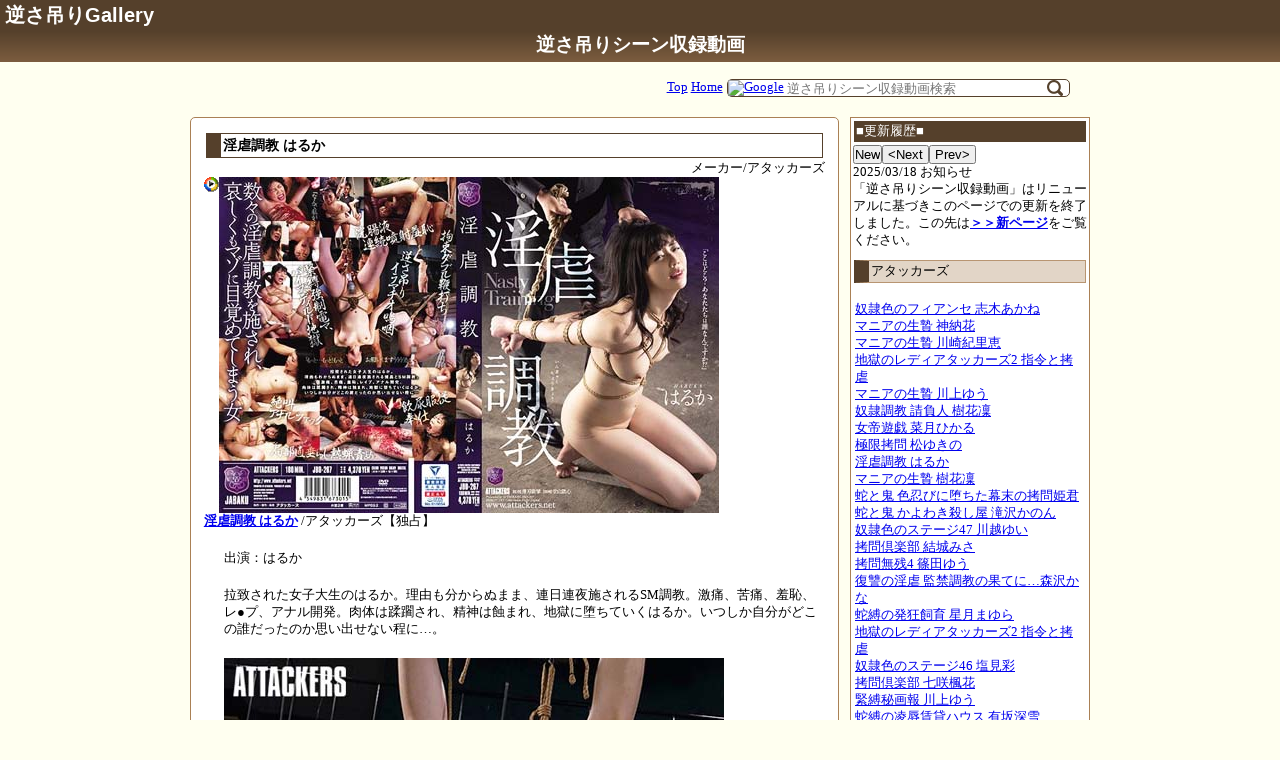

--- FILE ---
content_type: text/html; charset=UTF-8
request_url: http://www.sakasaduri.com/m/690.php
body_size: 17484
content:
<!doctype html>
<html lang="ja">
<head>
<meta charset="UTF-8">
	<title>淫虐調教 はるか / アタッカーズ - 逆さ吊りシーン収録動画</title>
	<link rel="stylesheet" type="text/css" href="./style4.css">
	<SCRIPT src="../gly.js" type="text/javascript"></SCRIPT>
	<SCRIPT src="../TellWords.js" type="text/javascript" charset="UTF-8"></SCRIPT>
</head>
<body>
<h1 class="index"><a href="../" class="wh">逆さ吊りGallery</a></h1>
<h1>逆さ吊りシーン収録動画</h1>
<div id="header">
<div id="header2">
﻿
<form method=get action="http://www.google.co.jp/search" target="_blank" class="google">
<a href="./">Top</a> <a href="../">Home</a>
<div class="m_form">
<a href="http://www.google.co.jp/" class="p"><img src="https://www.google.co.jp/favicon.ico" 
 alt="Google" class="al_m" width="20px;"></a>
<input name=q size=31 maxlength=255 placeholder="逆さ吊りシーン収録動画検索">
<input type=hidden name=ie value="UTF-8">
<input type=hidden name=oe value="UTF-8">
<input type=hidden name=hl value="ja">
<input type=image src="../img/search.gif" alt="Google 検索" value="サイト内検索">
<input type=hidden name=domains value="www.sakasaduri.com/m/"><br>
<input type=hidden name=sitesearch value="www.sakasaduri.com/m/" checked>
</div>
</form>
	
<div id="main">
<div class="sub_tl">淫虐調教 はるか</div>
<div class="r">メーカー/アタッカーズ</div>

<p><img src="../img/wmp.gif" class="logo" alt="Movie"><a href="https://al.dmm.co.jp/?lurl=https%3A%2F%2Fwww.dmm.co.jp%2Fdigital%2Fvideoa%2F-%2Fdetail%2F%3D%2Fcid%3Djbd00267%2F&af_id=0955-012&ch=link_tool&ch_id=link" target="_blank"><img src="./img/690.jpg" alt="淫虐調教 はるか" width="500" height="336" class="al_m"><br><strong>淫虐調教 はるか</strong></a> /アタッカーズ【独占】</p>
<p class="com">出演：はるか</p>
<p class="com">
拉致された女子大生のはるか。理由も分からぬまま、連日連夜施されるSM調教。激痛、苦痛、羞恥、レ●プ、アナル開発。肉体は蹂躙され、精神は蝕まれ、地獄に堕ちていくはるか。いつしか自分がどこの誰だったのか思い出せない程に…。</p>
<p class="com">
	<img src="./img/690_1.jpg" style="width:500px;height:750px;" alt="はるか">
</p>
	
	<p class="com">無料動画<br>
	<iframe width="476" height="306" src="https://www.dmm.co.jp/litevideo/-/part/=/affi_id=0955-012/cid=jbd00267/size=476_306/" scrolling="no" frameborder="0" allowfullscreen></iframe>
		</p>
	
<p class="date">アタッカーズ | 2024/03/03(Sun)</p>
	<p class="center"><a href="689.php">＜＜湯けむり天獄～縄情の宿～14 天縄の愛 編 皆野あい</a> | <a href="691.php">凌辱願望のある女 真冬さん 雪奈真冬＞＞</a></p>
</div>

<div id="frame"><!--frame Start-->

<div class="pg_his">■更新履歴■</div>
<div class="pg_view">
<script type="text/javascript">
<!--
var tellWords = new TellWords();
// -->
</script>
<script type="text/javascript" src="./m_history.js"></script>
<script type="text/javascript">
<!--
tellWords.Write();
// -->
</script>
</div>

<div class="cate">アタッカーズ</div>
<div class="view">
﻿<!--attakers.html-->
<ul class="m_cate">
<li><a href="http://www.sakasaduri.com/m/758.php">奴隷色のフィアンセ 志木あかね</a></li>
<li><a href="http://www.sakasaduri.com/m/757.php">マニアの生贄 神納花</a></li>
<li><a href="http://www.sakasaduri.com/m/748.php">マニアの生贄 川崎紀里恵</a></li>
<li><a href="http://www.sakasaduri.com/m/744.php">地獄のレディアタッカーズ2 指令と拷虐</a></li>
<li><a href="http://www.sakasaduri.com/m/740.php">マニアの生贄 川上ゆう</a></li>
<li><a href="http://www.sakasaduri.com/m/739.php">奴隷調教 請負人 樹花凜</a></li>
<li><a href="http://www.sakasaduri.com/m/701.php">女帝遊戯 菜月ひかる</a></li>
<li><a href="http://www.sakasaduri.com/m/695.php">極限拷問 松ゆきの</a></li>
<li><a href="http://www.sakasaduri.com/m/690.php">淫虐調教 はるか</a></li>
<li><a href="http://www.sakasaduri.com/m/688.php">マニアの生贄 樹花凜</a></li>
<li><a href="http://www.sakasaduri.com/m/686.php">蛇と鬼 色忍びに堕ちた幕末の拷問姫君</a></li>
<li><a href="http://www.sakasaduri.com/m/684.php">蛇と鬼 かよわき殺し屋 滝沢かのん</a></li>
<li><a href="http://www.sakasaduri.com/m/682.php">奴隷色のステージ47 川越ゆい</a></li>
<li><a href="http://www.sakasaduri.com/m/681.php">拷問倶楽部 結城みさ</a></li>
<li><a href="http://www.sakasaduri.com/m/680.php">拷問無残4 篠田ゆう</a></li>
<li><a href="http://www.sakasaduri.com/m/679.php">復讐の淫虐 監禁調教の果てに…森沢かな</a></li>
<li><a href="http://www.sakasaduri.com/m/677.php">蛇縛の発狂飼育 星月まゆら</a></li>
<li><a href="http://www.sakasaduri.com/m/676.php">地獄のレディアタッカーズ2 指令と拷虐</a></li>
<li><a href="http://www.sakasaduri.com/m/675.php">奴隷色のステージ46 塩見彩</a></li>
<li><a href="http://www.sakasaduri.com/m/674.php">拷問倶楽部 七咲楓花</a></li>
<li><a href="http://www.sakasaduri.com/m/672.php">緊縛秘画報 川上ゆう</a></li>
<li><a href="http://www.sakasaduri.com/m/670.php">蛇縛の凌辱賃貸ハウス 有坂深雪</a></li>
<li><a href="http://www.sakasaduri.com/m/669.php">極限拷問PREMIUM</a></li>
<li><a href="http://www.sakasaduri.com/m/668.php">蛇縛の絶叫遊戯 妃月るい</a></li>
<li><a href="http://www.sakasaduri.com/m/664.php" title="淫獄の人体実験バトル 3穴快楽拷問に堕ちた被験者 妃月るい">淫獄の人体実験バトル 妃月るい</a></li>
<li><a href="http://www.sakasaduri.com/m/662.php">緊縛姫君 西田カリナ</a></li>
<li><a href="http://www.sakasaduri.com/m/657.php">緊縛女体遊戯 一条綺美香</a></li>
<li><a href="http://www.sakasaduri.com/m/646.php">隷獣の虜 桃瀬ゆり</a></li>
<li><a href="http://www.sakasaduri.com/m/559.php">牝犬ハンティング 姫咲りりあ</a></li>
<li><a href="http://www.sakasaduri.com/m/514.php">紺野沙織 緊縛・脱糞</a></li>
<li><a href="http://www.sakasaduri.com/m/490.php">蛇縛の父子慕情</a></li>
<li><a href="http://www.sakasaduri.com/m/443.php">快楽奴隷記録 南国調教の宴</a></li>
<li><a href="http://www.sakasaduri.com/m/377.php">拷問の館6 星ありす</a></li>
<li><a href="http://www.sakasaduri.com/m/340.php">調教限界 10人の未開発天使たち</a></li>
<li><a href="http://www.sakasaduri.com/m/339.php">拷問の館5 結城綾音</a></li>
<li><a href="http://www.sakasaduri.com/m/322.php">龍縛奥儀伝承Ⅰ</a></li>
<li><a href="http://www.sakasaduri.com/m/304.php">奴隷誓約 涼風ゆり</a></li>
<li><a href="http://www.sakasaduri.com/m/298.php">くノ一拷問凌辱2 隠密散華の章</a></li>
<li><a href="http://www.sakasaduri.com/m/291.php">拷問の館4 星野めぐ</a></li>
<li><a href="http://www.sakasaduri.com/m/289.php">いじめ 未熟な標本たち</a></li>
<li><a href="http://www.sakasaduri.com/m/284.php">絶対調教4～いい女が狂うまで</a></li>
<li><a href="http://www.sakasaduri.com/m/283.php">拷問の館3 南ゆの</a></li>
<li><a href="http://www.sakasaduri.com/m/278.php">女子校生 蛇縛輪姦11</a></li>
<li><a href="http://www.sakasaduri.com/m/275.php">拷問の館2 長谷川あゆみ</a></li>
<li><a href="http://www.sakasaduri.com/m/274.php">蛇縛の人間サンドバッグ</a></li>
<li><a href="http://www.sakasaduri.com/m/272.php">絶対調教3～いい女が狂うまで</a></li>
<li><a href="http://www.sakasaduri.com/m/266.php">地獄の女神 三津なつみ</a></li>
<li><a href="http://www.sakasaduri.com/m/262.php">蛇縛の狂想挽歌</a></li>
<li><a href="http://www.sakasaduri.com/m/257.php">蛇縛のレズギャング</a></li>
<li><a href="http://www.sakasaduri.com/m/256.php">地獄の女神 藍山みなみ</a></li>
<li><a href="http://www.sakasaduri.com/m/254.php">十人の責め師 蛇鬼 友崎亜希</a></li>
<li><a href="http://www.sakasaduri.com/m/251.php">SMフィスト 友田真希</a></li>
<li><a href="http://www.sakasaduri.com/m/230.php">蛇縛の拷問折檻7 闇に取り憑かれた家族</a></li>
<li><a href="http://www.sakasaduri.com/m/225.php">蛇縛の拷問折檻4 激辱の傷跡</a></li>
<li><a href="http://www.sakasaduri.com/m/222.php">蛇縛の拷問折檻3 呪われた三姉妹</a></li>
<li><a href="http://www.sakasaduri.com/m/220.php">蛇縛の拷問折檻2 静寂の嵐</a></li>
<li><a href="http://www.sakasaduri.com/m/218.php">蛇縛の集団虐獄</a></li>
<li><a href="http://www.sakasaduri.com/m/209.php">女子校生 蛇縛輪姦10</a></li>
<li><a href="http://www.sakasaduri.com/m/208.php">蛇縛の家畜流産</a></li>
<li><a href="http://www.sakasaduri.com/m/203.php">蛇縛の奴隷飼育 葵あげは</a></li>
<li><a href="http://www.sakasaduri.com/m/202.php">蛇縛の極道挽歌</a></li>
<li><a href="http://www.sakasaduri.com/m/200.php">蛇縛輪姦女子校生select</a></li>
<li><a href="http://www.sakasaduri.com/m/199.php">銀行員 蛇縛の拘禁横領</a></li>
<li><a href="http://www.sakasaduri.com/m/196.php">女子校生 蛇縛輪姦12</a></li>
<li><a href="http://www.sakasaduri.com/m/194.php">絶対調教2～いい女が狂うまで</a></li>
<li><a href="http://www.sakasaduri.com/m/193.php">地獄の女神</a></li>
<li><a href="http://www.sakasaduri.com/m/152.php">吊 -TSURI-</a></li>
<li><a href="http://www.sakasaduri.com/m/150.php">龍縛奥儀伝承2</a></li>
<li><a href="http://www.sakasaduri.com/m/144.php">蛇縛の襤褸雑巾</a></li>
<li><a href="http://www.sakasaduri.com/m/138.php">女子校生 蛇縛輪姦</a></li>
<li><a href="http://www.sakasaduri.com/m/133.php">蛇縛の性処理玩具 桃咲あい</a></li>
<li><a href="http://www.sakasaduri.com/m/099.php">蛇縛の肉奴隷</a></li>
<li><a href="http://www.sakasaduri.com/m/068.php">女教師 蛇縛の闇授業</a></li>
</ul></div>

<div class="cate"><a class="toggle">シネマジック</a>
<div class="treem">
<div class="view_act">
﻿<!--cinemagic.html-->
<ul class="m_cate">
<li><a href="http://www.sakasaduri.com/m/755.php">女スパイ暴虐拷問室10 芹沢つむぎ</a></li>
<li><a href="http://www.sakasaduri.com/m/750.php">白衣の生贄5 清水かおり</a></li>
<li><a href="http://www.sakasaduri.com/m/715.php">乳虐マゾ牝 純血種 中園貴代美 及川はるな</a></li>
<li><a href="http://www.sakasaduri.com/m/714.php">酷隷の女戦士 第四章 DESPAIR</a></li>
<li><a href="http://www.sakasaduri.com/m/706.php" title="真夜中の羅刹 爆乳素人妻 VS 白人牝奴隷">真夜中の羅刹 爆乳素人妻VS白...</a></li>
<li><a href="http://www.sakasaduri.com/m/661.php">ロングブーツの女 黒木あみ</a></li>
<li><a href="http://www.sakasaduri.com/m/658.php" title="ブラック企業の肉食獣に囚われた女弁護士 一条綺美香">ブラック企業の肉食獣に囚われ...</a></li>
<li><a href="http://www.sakasaduri.com/m/617.php">奴隷市場の女4</a></li>
<li><a href="http://www.sakasaduri.com/m/613.php">舞子、縛り絵</a></li>
<li><a href="http://www.sakasaduri.com/m/612.php">恥辱の女潜入捜査官4 屈辱拷問</a></li>
<li><a href="http://www.sakasaduri.com/m/610.php">女子校生家畜 暴虐奴隷狩り</a></li>
<li><a href="http://www.sakasaduri.com/m/592.php">仮面の戯れ 三上るか</a></li>
<li><a href="http://www.sakasaduri.com/m/585.php">明智伝鬼 責め縄伝説 vol.1</a></li>
<li><a href="http://www.sakasaduri.com/m/577.php">猥褻熟女3 望月加奈</a></li>
<li><a href="http://www.sakasaduri.com/m/569.php">吊り責め総集編 空中虐辱博覧会</a></li>
<li><a href="http://www.sakasaduri.com/m/563.php">奴隷サーガ 鋼鉄の首輪</a></li>
<li><a href="http://www.sakasaduri.com/m/545.php">マゾ牝志願 熱蝋吊り責め</a></li>
<li><a href="http://www.sakasaduri.com/m/528.php">喪服奴隷29 紫彩乃</a></li>
<li><a href="http://www.sakasaduri.com/m/524.php">奴隷女教師 アナル虐待教室</a></li>
<li><a href="http://www.sakasaduri.com/m/510.php">巨乳愛奴狩り3</a></li>
<li><a href="http://www.sakasaduri.com/m/500.php">女教師堕ちる アナル残酷物語</a></li>
<li><a href="http://www.sakasaduri.com/m/480.php">もち肌浣腸 巨乳崩壊 雪乃みお</a></li>
<li><a href="http://www.sakasaduri.com/m/469.php">女囚大江戸秘録 美白処女残酷刑</a></li>
<li><a href="http://www.sakasaduri.com/m/459.php">首輪の奉仕犬 川上ゆう</a></li>
<li><a href="http://www.sakasaduri.com/m/440.php">女スパイ暴虐拷問室</a></li>
<li><a href="http://www.sakasaduri.com/m/439.php">女囚大江戸秘録 巨乳残酷刑</a></li>
<li><a href="http://www.sakasaduri.com/m/422.php" title="全日本女子ソフト代表 スパルタ凌辱選考会">全日本女子ソフト代表 スパルタ...</a></li>
<li><a href="http://www.sakasaduri.com/m/403.php">奴隷市場の女 川上ゆう</a></li>
<li><a href="http://www.sakasaduri.com/m/356.php">高級パンスト玩具倶楽部<br><img src="https://pic.duga.jp/unsecure/cinemagic/0018/noauth/120x90.jpg" alt="川島めぐ美" style="width:120px;height:90px;"></a></li>
<li><a href="http://www.sakasaduri.com/m/353.php">真性Ｍの刻印 昇華</a></li>
<li><a href="http://www.sakasaduri.com/m/352.php">吊られたい女</a></li>
<li><a href="http://www.sakasaduri.com/m/347.php">裏女尻奴隷 渚ルイ</a></li>
<li><a href="http://www.sakasaduri.com/m/345.php">人妻浣腸悦虐 中村亜紀</a></li>
<li><a href="http://www.sakasaduri.com/m/331.php">新・縄の世界</a></li>
<li><a href="http://www.sakasaduri.com/m/317.php">被虐の女戦士 暗黒死闘篇</a></li>
<li><a href="http://www.sakasaduri.com/m/316.php">麗奴責め縄痴獄</a></li>
<li><a href="http://www.sakasaduri.com/m/315.php">令夫人の背徳2 結城マリア</a></li>
<li><a href="http://www.sakasaduri.com/m/313.php">猥褻熟女7</a></li>
<li><a href="http://www.sakasaduri.com/m/310.php">新奴隷花 エピソード1</a></li>
<li><a href="http://www.sakasaduri.com/m/303.php">パイパンメイドはおしおきがお好き</a></li>
<li><a href="http://www.sakasaduri.com/m/302.php">浣腸志願の女 水島しずく</a></li>
<li><a href="http://www.sakasaduri.com/m/299.php">首輪の美少女</a></li>
<li><a href="http://www.sakasaduri.com/m/297.php">体罰女学院Part2<br><img src="http://www.sakasaduri.com/b/image/297_2.jpg" alt="滝沢かなえ" style="width:120px;height:90px;"></a></li>
<li><a href="http://www.sakasaduri.com/m/273.php">白衣の生贄 葵あげは</a></li>
<li><a href="http://www.sakasaduri.com/m/270.php">緊縛戒厳令</a></li>
<li><a href="http://www.sakasaduri.com/m/268.php">いたいけな19才 拘虐の放課後</a></li>
<li><a href="http://www.sakasaduri.com/m/267.php">女野球道残酷物語</a></li>
<li><a href="http://www.sakasaduri.com/m/261.php">人妻牝市場・セレブ夫人の淫夢</a></li>
<li><a href="http://www.sakasaduri.com/m/252.php">インモラル女校生8</a></li>
<li><a href="http://www.sakasaduri.com/m/248.php">被虐の女戦士5</a></li>
<li><a href="http://www.sakasaduri.com/m/236.php">緊縛忍法帖Ⅱ くノ一姉妹</a></li>
<li><a href="http://www.sakasaduri.com/m/232.php">平成人妻裏性道</a></li>
<li><a href="http://www.sakasaduri.com/m/223.php">背徳淑女Ⅹ 梶田さくら</a></li>
<li><a href="http://www.sakasaduri.com/m/215.php">インモラル天使44</a></li>
<li><a href="http://www.sakasaduri.com/m/211.php">S＆Mビデオグラフィティ第1集</a></li>
<li><a href="http://www.sakasaduri.com/m/205.php">白衣の生贄6 新山愛里</a></li>
<li><a href="http://www.sakasaduri.com/m/198.php">浣腸志願の女 松下ゆうか</a></li>
<li><a href="http://www.sakasaduri.com/m/191.php">体罰女教師</a></li>
<li><a href="http://www.sakasaduri.com/m/184.php">被虐の女戦士Ⅲ 絶叫編</a></li>
<li><a href="http://www.sakasaduri.com/m/179.php">制服奴隷</a></li>
<li><a href="http://www.sakasaduri.com/m/177.php">インモラル天使 星月まゆら</a></li>
<li><a href="http://www.sakasaduri.com/m/162.php">人に言えない私の性癖3</a></li>
<li><a href="http://www.sakasaduri.com/m/160.php">明智伝鬼 責め縄伝説 vol.2</a></li>
<li><a href="http://www.sakasaduri.com/m/158.php">真性Mボディビルの女</a></li>
<li><a href="http://www.sakasaduri.com/m/145.php">背徳の令嬢 芦屋瞳</a></li>
<li><a href="http://www.sakasaduri.com/m/140.php">監禁調教４８時間</a></li>
<li><a href="http://www.sakasaduri.com/m/139.php">奴隷秘書19 メイファ</a></li>
<li><a href="http://www.sakasaduri.com/m/137.php">レスボスの掟2 嫉妬と悲鳴</a></li>
<li><a href="http://www.sakasaduri.com/m/136.php">黒いズボンの女</a></li>
<li><a href="http://www.sakasaduri.com/m/135.php">快盗美姉妹～淫獣の罠</a></li>
<li><a href="http://www.sakasaduri.com/m/132.php">奴隷秘書42 水咲ありみ</a></li> 
<li><a href="http://www.sakasaduri.com/m/131.php">巨乳ハンター 三井彩</a></li>
<li><a href="http://www.sakasaduri.com/m/122.php">緊縛侠花伝</a></li>
<li><a href="http://www.sakasaduri.com/m/115.php">被虐のレースクイーン8 斉藤つかさ</a></li>
<li><a href="http://www.sakasaduri.com/m/114.php">奴隷秘書43 森下理音</a></li>
<li><a href="http://www.sakasaduri.com/m/106.php">緊縛エクスタシー</a></li>
<li><a href="http://www.sakasaduri.com/m/101.php">世にも豪華な愛奴たち2001</a></li>
<li><a href="http://www.sakasaduri.com/m/094.php">パンティーストッキングの女</a></li>
<li><a href="http://www.sakasaduri.com/m/081.php">魔性の柔肌</a></li>
<li><a href="http://www.sakasaduri.com/m/005.php">巨乳熟女縄酔い崩壊</a></li>
<li><a href="http://www.sakasaduri.com/m/003.php">被虐の女戦士</a></li>
<li><a href="http://www.sakasaduri.com/m/001.php">Ｍ女のライセンス</a></li>
</ul>
</div></div></div>

<div class="cate"><a class="toggle">アートビデオ</a>
<div class="treem">
<div class="view">
﻿<!--artvideo.html-->
<ul class="m_cate">
<li><a href="http://www.sakasaduri.com/m/754.php">被縛慕情 平原絢</a></li>
<li><a href="http://www.sakasaduri.com/m/629.php">愛奴M 2 愛乃彩音</a></li>
<li><a href="http://www.sakasaduri.com/m/623.php">熟女痴縄の楽艶 羽鳥みう</a></li>
<li><a href="http://www.sakasaduri.com/m/620.php">麗肉の獄舎3 瀬名えみり</a></li>
<li><a href="http://www.sakasaduri.com/m/616.php">熟女SM族 Vol.3 野崎美香</a></li>
<li><a href="http://www.sakasaduri.com/m/601.php">熟女SM族 Vol.5 久我舞</a></li>
<li><a href="http://www.sakasaduri.com/m/589.php">浣腸・恥縄の牢肉 皆川愛梨</a></li>
<li><a href="http://www.sakasaduri.com/m/584.php">熟女SM族 Vol.2 百合川佳乃</a></li>
<li><a href="http://www.sakasaduri.com/m/565.php">縄悦 其ノ九 友田真希</a></li>
<li><a href="http://www.sakasaduri.com/m/550.php">巨乳肉奴・檻へ</a></li>
<li><a href="http://www.sakasaduri.com/m/533.php">奴隷通信 No.31 篠宮慶子</a></li>
<li><a href="http://www.sakasaduri.com/m/519.php">奴隷通信 No.34 栄ゆめ</a></li>
<li><a href="http://www.sakasaduri.com/m/511.php">熟女SM族 Vol.1 倉田みやび</a></li>
<li><a href="http://www.sakasaduri.com/m/503.php">ネット不倫の罠 夜啼き妻 桜ふじ子</a></li>
<li><a href="http://www.sakasaduri.com/m/497.php">淫獄の囚花</a></li>
<li><a href="http://www.sakasaduri.com/m/482.php">浣腸書道教室</a></li>
<li><a href="http://www.sakasaduri.com/m/474.php">奴隷通信 No.32 白山ゆり</a></li>
<li><a href="http://www.sakasaduri.com/m/452.php">縄悦 其ノ六 白川なつみ</a></li>
<li><a href="http://www.sakasaduri.com/m/431.php">奴隷通信 No.19 月咲舞</a></li>
<li><a href="http://www.sakasaduri.com/m/423.php">奴隷通信 No.21 せりざわ愛蘭</a></li>
<li><a href="http://www.sakasaduri.com/m/372.php">乱舞'00-1</a></li>
<li><a href="http://www.sakasaduri.com/m/368.php">猟奇の檻19 柏木はる</a></li>
<li><a href="http://www.sakasaduri.com/m/355.php">奴隷通信 No.29 坂下れい</a></li>
<li><a href="http://www.sakasaduri.com/m/344.php">縄悦 其ノ四 森下さやか</a></li>
<li><a href="http://www.sakasaduri.com/m/279.php">エネマの快楽3</a></li>
<li><a href="http://www.sakasaduri.com/m/269.php">猟奇の檻7</a></li>
<li><a href="http://www.sakasaduri.com/m/240.php">アルゴラグニア官能 3</a></li>
<li><a href="http://www.sakasaduri.com/m/237.php">猟奇の檻9</a></li>
<li><a href="http://www.sakasaduri.com/m/235.php">奴隷通信No.22 足立じゅりあ</a></li>
<li><a href="http://www.sakasaduri.com/m/234.php">痴女図鑑1 エネマの快楽</a></li>
<li><a href="http://www.sakasaduri.com/m/224.php">悦虐縄人形2</a></li>
<li><a href="http://www.sakasaduri.com/m/197.php">浣腸茶道教室2</a></li>
<li><a href="http://www.sakasaduri.com/m/195.php">終焉の乱れ舞</a></li>
<li><a href="http://www.sakasaduri.com/m/186.php">SM性獣ムチ奴隷 愛咬<br><img src="https://pic.duga.jp/unsecure/art/0786/noauth/120x90.jpg" alt="樋口幸子" style="width:120px;height:90px;"></a></li>
<li><a href="http://www.sakasaduri.com/m/181.php">奴隷通信 No.23 山口みのり</a></li>
<li><a href="http://www.sakasaduri.com/m/174.php">奴隷OLコレクション</a></li>
<li><a href="http://www.sakasaduri.com/m/166.php">奴隷通信No.27 平沢里菜子</a></li>
<li><a href="http://www.sakasaduri.com/m/165.php">奴隷通信No.26 菜月唯</a></li>
<li><a href="http://www.sakasaduri.com/m/161.php">奴隷通信No.29 坂下れい</a></li>
<li><a href="http://www.sakasaduri.com/m/156.php">娘陰獣飼育 隷人館物語</a></li>
<li><a href="http://www.sakasaduri.com/m/146.php">秘炎奴2</a></li>
<li><a href="http://www.sakasaduri.com/m/134.php">淫獣天使・美晴</a></li>
<li><a href="http://www.sakasaduri.com/m/130.php">背徳の白い肉魔Ⅲ 愛玩女獣2</a></li>
<li><a href="http://www.sakasaduri.com/m/092.php">艶縄恥縄狂ひ縄</a></li>
<li><a href="http://www.sakasaduri.com/m/091.php">ま白い肉の黒縄</a></li>
<li><a href="http://www.sakasaduri.com/m/090.php">淫乱巨乳ナース</a></li>
<li><a href="http://www.sakasaduri.com/m/087.php">SMはぐれ念仏 獣色魔界</a></li>
<li><a href="http://www.sakasaduri.com/m/086.php">射肉祭</a></li>
<li><a href="http://www.sakasaduri.com/m/085.php">獣奇コレクターNo.8+9</a></li>
<li><a href="http://www.sakasaduri.com/m/006.php">崩落のＭ奴隷</a></li>
</ul></div></div></div>

<div class="cate"><a class="toggle">志摩</a>
<div class="treem">
<div class="view">
﻿<!--sima.html-->
<ul class="m_cate">
<li><a href="http://www.sakasaduri.com/m/760.php">人妻奴隷 雪因奴</a></li>
<li><a href="http://www.sakasaduri.com/m/751.php">依頼調教 羞隷妻</a></li>
<li><a href="http://www.sakasaduri.com/m/745.php">プライベートSM フィスト調教</a></li>
<li><a href="http://www.sakasaduri.com/m/734.php">プライベート調教 女校生奴隷M</a></li>
<li><a href="http://www.sakasaduri.com/m/731.php">マニア秘録Ⅵ 人妻奴隷</a></li>
<li><a href="http://www.sakasaduri.com/m/726.php">美肉調教 奴隷志願</a></li>
<li><a href="http://www.sakasaduri.com/m/725.php">女子校生汚辱</a></li>
<li><a href="http://www.sakasaduri.com/m/723.php">美肉縄人形</a></li>
<li><a href="http://www.sakasaduri.com/m/721.php">みだら調教 裸隷・Ｍ</a></li>
<li><a href="http://www.sakasaduri.com/m/719.php">マニアSM 雪女囚</a></li>
<li><a href="http://www.sakasaduri.com/m/718.php">人妻ピアッシング奴隷</a></li>
<li><a href="http://www.sakasaduri.com/m/546.php">絶対調教100人連続 8時間</a></li>
<li><a href="http://www.sakasaduri.com/m/383.php">女教師女生徒生調教</a></li>
<li><a href="http://www.sakasaduri.com/m/382.php">女校生電流責め</a></li>
<li><a href="http://www.sakasaduri.com/m/381.php">双女鞭針地獄 4人の修羅</a></li>
<li><a href="http://www.sakasaduri.com/m/271.php">蜘蛛縛り電流責め</a></li>
<li><a href="http://www.sakasaduri.com/m/265.php">女子校生生贄</a></li>
<li><a href="http://www.sakasaduri.com/m/212.php">４人の修羅</a></li>
<li><a href="http://www.sakasaduri.com/m/188.php">人妻鼻腔貫通</a></li>
<li><a href="http://www.sakasaduri.com/m/178.php">調教美顔崩し</a></li>
<li><a href="http://www.sakasaduri.com/m/172.php">女子校生生仕置き</a></li>
<li><a href="http://www.sakasaduri.com/m/168.php">女体汚辱</a></li>
<li><a href="http://www.sakasaduri.com/m/129.php">人妻密室股間責め<br><img src="http://www.sakasaduri.com/m/img/129.jpg" style="width:120px;height:90px;" alt="人妻密室股間責め"></a></li>
<li><a href="http://www.sakasaduri.com/m/128.php">哀泣地獄</a></li>
<li><a href="http://www.sakasaduri.com/m/125.php">女穴蝋塞</a></li>
<li><a href="http://www.sakasaduri.com/m/109.php">雪蝋</a></li>
<li><a href="http://www.sakasaduri.com/m/102.php">監禁</a></li>
<li><a href="http://www.sakasaduri.com/m/065.php">悲涙乳首針貫通</a></li>
<li><a href="http://www.sakasaduri.com/m/064.php">人妻股間なぶり</a></li>
<li><a href="http://www.sakasaduri.com/m/063.php">伊藤舞VS志摩紫光</a></li>
<li><a href="http://www.sakasaduri.com/m/062.php">人妻調教特訓</a></li>
<li><a href="http://www.sakasaduri.com/m/061.php">肉牝奴隷</a></li>
<li><a href="http://www.sakasaduri.com/m/059.php">絶叫針ピアス貫通</a></li>
<li><a href="http://www.sakasaduri.com/m/058.php">雪囚女</a></li>
<li><a href="http://www.sakasaduri.com/m/046.php">針監禁</a></li>
<li><a href="http://www.sakasaduri.com/m/045.php">連浣汚辱</a></li>
<li><a href="http://www.sakasaduri.com/m/043.php">女体吊り責め</a></li>
<li><a href="http://www.sakasaduri.com/m/042.php">被虐二人女 巨乳泣き</a></li>
<li><a href="http://www.sakasaduri.com/m/041.php">奴隷双女妻</a></li>
<li><a href="http://www.sakasaduri.com/m/040.php">女体仕置き</a></li>
<li><a href="http://www.sakasaduri.com/m/039.php">女体縄なぶり</a></li>
<li><a href="http://www.sakasaduri.com/m/038.php">縄どじょう</a></li>
<li><a href="http://www.sakasaduri.com/m/014.php">縄奴隷</a></li>
<li><a href="http://www.sakasaduri.com/m/013.php">洋妾鑞隷</a></li>
<li><a href="http://www.sakasaduri.com/m/011.php">女体雪摺り</a></li>
<li><a href="http://www.sakasaduri.com/m/010.php">女校生吊り責め</a></li>
<li><a href="http://www.sakasaduri.com/m/009.php">女子校生生奴隷</a></li>
<li><a href="http://www.sakasaduri.com/m/008.php">女子校生秘唇針</a></li>
<li><a href="http://www.sakasaduri.com/m/007.php">吊り人形美顔崩し</a></li>
</ul></div></div></div>

<div class="cate"><a class="toggle">ドグマ</a>
<div class="treem">
<div class="view">
﻿<!--duguma.html-->
<ul class="m_cate">
<li><a href="http://www.sakasaduri.com/m/753.php">下劣緊縛宙吊りぶっこむ 塩見彩</a></li>
<li><a href="http://www.sakasaduri.com/m/747.php">縄・体液菩薩 あいかわ優衣</a></li>
<li><a href="http://www.sakasaduri.com/m/746.php">縄・ヴァージンドール みづなれい</a></li>
<li><a href="http://www.sakasaduri.com/m/741.php">縛イキ拷問 塩見彩</a></li>
<li><a href="http://www.sakasaduri.com/m/712.php">いたくて、きもちいいこと 塩見彩</a></li>
<li><a href="http://www.sakasaduri.com/m/707.php">処刑中毒女 最上さゆき</a></li>
<li><a href="http://www.sakasaduri.com/m/702.php">処刑中毒女 丹羽すみれ</a></li>
<li><a href="http://www.sakasaduri.com/m/700.php">シン・女囚拷問 塩見彩</a></li>
<li><a href="http://www.sakasaduri.com/m/698.php">縄・M女優コレクション6 長谷川ちひろ</a></li>
<li><a href="http://www.sakasaduri.com/m/635.php">熟・縄肉奴隷 結城みさ</a></li>
<li><a href="http://www.sakasaduri.com/m/581.php">極逝・調教奴隷 vol.1 vol.2</a></li>
<li><a href="http://www.sakasaduri.com/m/573.php">縄・ラストワルツ 友田真希引退作</a></li>
<li><a href="http://www.sakasaduri.com/m/568.php">縄犯・美少女 七咲楓花</a></li>
<li><a href="http://www.sakasaduri.com/m/555.php">ゲロ魂少女</a></li>
<li><a href="http://www.sakasaduri.com/m/376.php">BLACK BABY ZERO Rico</a></li>
<li><a href="http://www.sakasaduri.com/m/312.php">縄・M女優 コレクション7</a></li>
<li><a href="http://www.sakasaduri.com/m/292.php">縄・7人のM女</a></li>
<li><a href="http://www.sakasaduri.com/m/285.php">縄・女囚拷問コレクション1 友田真希</a></li>
<li><a href="http://www.sakasaduri.com/m/247.php">縄・M女優コレクション4～6</a></li>
<li><a href="http://www.sakasaduri.com/m/246.php">縄・M女優コレクション1～3</a></li>
<li><a href="http://www.sakasaduri.com/m/244.php">ブラック・ゆりあ</a></li>
<li><a href="http://www.sakasaduri.com/m/204.php">東京Ｍ女ストーリー</a></li>
<li><a href="http://www.sakasaduri.com/m/192.php">縄・トライアングル レズビアン</a></li>
</ul>
</div></div></div>

<div class="cate"><a class="toggle">ルビー</a>
<div class="treem">
<div class="view">
﻿<!--ruby-->
<ul class="m_cate">
<li><a href="http://www.sakasaduri.com/m/531.php">SMレズビアン 刺青と拷問</a></li>
<li><a href="http://www.sakasaduri.com/m/529.php">SMレズビアン 網タイツと炎の奈落</a></li>
<li><a href="http://www.sakasaduri.com/m/527.php">SMレズビアン 蝋責めとボディオイル</a></li>
<li><a href="http://www.sakasaduri.com/m/520.php">SMレズビアン 香水と縄の地獄</a></li>
<li><a href="http://www.sakasaduri.com/m/517.php">SMレズビアン 手錠と制服</a></li>
<li><a href="http://www.sakasaduri.com/m/516.php">SMレズビアン 浣腸と緊縛</a></li>
<li><a href="http://www.sakasaduri.com/m/424.php">熟女倒錯大全18</a></li>
<li><a href="http://www.sakasaduri.com/m/407.php">熟女倒錯大全20</a></li>
<li><a href="http://www.sakasaduri.com/m/406.php">熟女倒錯大全9</a></li>
<li><a href="http://www.sakasaduri.com/m/386.php">淫魔病棟 真性M女 麻美</a></li>
<li><a href="http://www.sakasaduri.com/m/216.php">SMレズビアン 剃毛とスリランカ茶</a></li>
<li><a href="http://www.sakasaduri.com/m/210.php">ＳＭレズビアン 電マと片足逆さ吊り</a></li>
<li><a href="http://www.sakasaduri.com/m/112.php">熟女倒錯大全40</a></li>
<li><a href="http://www.sakasaduri.com/m/111.php">縄修道女 真性M女[麻美]</a></li>
<li><a href="http://www.sakasaduri.com/m/054.php">真性Ｍ女選集1</a></li>
<li><a href="http://www.sakasaduri.com/m/035.php">暴虐売春 真性Ｍ女［楚乃］</a></li>
<li><a href="http://www.sakasaduri.com/m/034.php">陵辱学園 真性Ｍ女［楚乃］</a></li>
<li><a href="http://www.sakasaduri.com/m/032.php">熟女倒錯大全1</a></li>
<li><a href="http://www.sakasaduri.com/m/028.php">恥悦洗礼 真性M女亜美</a></li>
</ul>
</div></div></div>

<div class="cate"><a class="toggle">ナチュラルハイ</a>
<div class="treem">
<div class="view">
﻿<!--naturalhigh.html-->
<ul class="m_cate">
<li><a href="http://www.sakasaduri.com/m/588.php">これが噂の痙攣薬漬け 水着モデル12</a></li>
<li><a href="http://www.sakasaduri.com/m/508.php">これが噂の痙攣薬漬け 水着モデル13</a></li>
<li><a href="http://www.sakasaduri.com/m/488.php">ゲロ吹き！のどマ○コ</a></li>
<li><a href="http://www.sakasaduri.com/m/477.php">ドラム缶詰め電動ドリル浣腸</a></li>
<li><a href="http://www.sakasaduri.com/m/463.php">放課後おしおき授業</a></li>
<li><a href="http://www.sakasaduri.com/m/458.php">痙攣遊園地 羽田未来</a></li>
<li><a href="http://www.sakasaduri.com/m/453.php">女子校生浣腸ぶっこみ10人隊2</a></li>
<li><a href="http://www.sakasaduri.com/m/455.php">脳内麻薬～爆音中出しアクメ～VOL.3</a></li>
<li><a href="http://www.sakasaduri.com/m/444.php">脳内麻薬～爆音中出しアクメ～VOL.2</a></li>
<li><a href="http://www.sakasaduri.com/m/432.php">水責め地獄</a></li>
<li><a href="http://www.sakasaduri.com/m/430.php">悶絶フィスト拷問</a></li>
<li><a href="http://www.sakasaduri.com/m/401.php">女子校生浣腸ぶっこみ10人隊</a></li>
<li><a href="http://www.sakasaduri.com/m/388.php">Sadism サディズム</a></li>
<li><a href="http://www.sakasaduri.com/m/360.php">これが噂の痙攣薬漬け 水着モデル11</a></li>
<li><a href="http://www.sakasaduri.com/m/213.php">これが噂の痙攣薬漬け 単体ヴァージョン2 星ありす</a></li>
<li><a href="http://www.sakasaduri.com/m/142.php">変奴SMヘンドリミックス2</a></li>
<li><a href="http://www.sakasaduri.com/m/051.php">これが噂の痙攣薬漬けレズヴァージョン4</a></li>
<li><a href="http://www.sakasaduri.com/m/030.php">プチ奴隷 遠山あゆ</a></li>
</ul></div></div></div>

<div class="cate"><a class="toggle">ヴァンアソシエイツ ／ AVS</a>
<div class="treem">
<div class="view">
﻿<!--avs.html-->
<ul class="m_cate">
<li><a href="http://www.sakasaduri.com/m/752.php">七海ゆあの縄組曲</a></li>
<li><a href="http://www.sakasaduri.com/m/743.php">縄縛幻想 ten.1</a></li>
<li><a href="http://www.sakasaduri.com/m/689.php">湯けむり天獄～縄情の宿～14 皆野あい</a></li>
<li><a href="http://www.sakasaduri.com/m/683.php">湯けむり天獄～縄情の宿～12 山井すず</a></li>
<li><a href="http://www.sakasaduri.com/m/678.php">湯けむり天獄～縄情の宿～九 あずみひな</a></li>
<li><a href="http://www.sakasaduri.com/m/673.php">湯けむり天獄～縄情の宿～八 新村あかり</a></li>
<li><a href="http://www.sakasaduri.com/m/666.php">湯けむり天獄～縄情の宿～七 三原ほのか</a></li>
<li><a href="http://www.sakasaduri.com/m/654.php">湯けむり天獄～縄情の宿～参 かなで自由</a></li>
<li><a href="http://www.sakasaduri.com/m/653.php">湯けむり天獄～縄情の宿～弐 愛野ももな</a></li>
<span style="text-decoration: underline" class="brn">↑ヴァンアソシエイツ</span>&nbsp;<span style="text-decoration: overline;">↓AVS</span>
<li><a href="http://www.sakasaduri.com/m/579.php">明智伝鬼の世界 5</a></li>
<li><a href="http://www.sakasaduri.com/m/575.php">明智伝鬼の世界 7</a></li>
<li><a href="http://www.sakasaduri.com/m/567.php">明智伝鬼の世界 3</a></li>
<li><a href="http://www.sakasaduri.com/m/564.php">顔出しNGの素人女性が頑張りました！</a></li>
<li><a href="http://www.sakasaduri.com/m/561.php">明智伝鬼の世界 8</a></li>
<li><a href="http://www.sakasaduri.com/m/558.php">明智伝鬼の世界11</a></li>
<li><a href="http://www.sakasaduri.com/m/541.php">もしも…ハプニングバーでこんなSMがあったら？</a></li>
<li><a href="http://www.sakasaduri.com/m/537.php">もしも…私の御姉様が緊縛名人だったら？</a></li>
<li><a href="http://www.sakasaduri.com/m/502.php">もしも…ハプニングバーでこんな変態があったら？ 夏芽涼 浅葱アゲハ</a></li>
<li><a href="http://www.sakasaduri.com/m/496.php">もしも…ハプニングバーでこんな変態があったら？辰神麗子 大貫希</a></li>
<li><a href="http://www.sakasaduri.com/m/467.php">桜メモリアル 神崎樹里 星川果南</a></li>
<li><a href="http://www.sakasaduri.com/m/374.php">明智伝鬼の世界12</a></li>
</ul>



</div></div></div>

<div class="cate"><a class="toggle">不二企画</a>
<div class="treem">
<div class="view">
﻿<!--fujikikaku.html-->
<ul class="m_cate">
<li><a href="http://www.sakasaduri.com/m/693.php">セーラー服・縄無残 佐藤まゆみ</a></li>
<li><a href="http://www.sakasaduri.com/m/627.php">残酷縄少女・逆さ吊り痛虐回転縛り 優子全裸縛</a></li>
<li><a href="http://www.sakasaduri.com/m/626.php">縄・縄・縄・美少女激縛虐弄吊り</a></li>
<li><a href="http://www.sakasaduri.com/m/622.php">美少女悲惨夢地獄・菱縄逆さ吊り</a></li>
<li><a href="http://www.sakasaduri.com/m/618.php">絶叫超巨乳責め・尼僧背徳逆さ吊り</a></li>
<li><a href="http://www.sakasaduri.com/m/611.php">女囚艶獄・コブ縄股間拷問</a></li>
<li><a href="http://www.sakasaduri.com/m/609.php">官能下着緊縛・泣き続ける女</a></li>
<li><a href="http://www.sakasaduri.com/m/607.php">強烈猿轡 乳汁愛虐縛り</a></li>
<li><a href="http://www.sakasaduri.com/m/606.php">縄嵐・豊乳少女連続官能吊り</a></li>
<li><a href="http://www.sakasaduri.com/m/602.php">あぐら吊り花人形</a></li>
<li><a href="http://www.sakasaduri.com/m/600.php">悠理美虐縄 凄艶連続吊り</a></li>
<li><a href="http://www.sakasaduri.com/m/599.php">セーラー服晒し刑</a></li>
<li><a href="http://www.sakasaduri.com/m/598.php">牢獄の女</a></li>
<li><a href="http://www.sakasaduri.com/m/597.php">黒の呪縛・縄嵐</a></li>
<li><a href="http://www.sakasaduri.com/m/586.php">縄酔いセーラー服</a></li>
<li><a href="http://www.sakasaduri.com/m/566.php">逆吊り乳虐・妖艶股菱縛り</a></li>
<li><a href="http://www.sakasaduri.com/m/553.php">OL下着フェチ縛り・柔肉犯す淫ら縄</a></li>
<li><a href="http://www.sakasaduri.com/m/551.php">艶虐縄乳房・髪責め全裸逆さ吊り</a></li>
<li><a href="http://www.sakasaduri.com/m/481.php">美乳縄・下着愛虐官能股縄吊り</a></li>
<li><a href="http://www.sakasaduri.com/m/472.php">股縄亀甲・彩色蛇女逆さ吊り変化</a></li>
<li><a href="http://www.sakasaduri.com/m/471.php">人妻鼻孔なぶり・肉がよじれる刺激縄</a></li>
<li><a href="http://www.sakasaduri.com/m/461.php">処女が泣く屈辱縄・羞恥むきだし縛り</a></li>
<li><a href="http://www.sakasaduri.com/m/447.php">白衣に食い込む淫ら縛り・綾乃縄陶酔</a></li>
<li><a href="http://www.sakasaduri.com/m/446.php">縄嗜虐絶頂・逆吊り股縄回転責め</a></li>
<li><a href="http://www.sakasaduri.com/m/438.php">すごい縄・真弓の美尻呻き巨乳泣く</a></li>
<li><a href="http://www.sakasaduri.com/m/429.php">密室美乳緊縛・若い巨乳拷問なぶり</a></li>
<li><a href="http://www.sakasaduri.com/m/428.php">緊縛地獄・責めに責め抜く乳房と鼻孔</a></li>
<li><a href="http://www.sakasaduri.com/m/425.php">緊縛イズム10</a></li>
<li><a href="http://www.sakasaduri.com/m/417.php">縛られた女学生・夜のベランダ拷問</a></li>
<li><a href="http://www.sakasaduri.com/m/351.php">長襦袢・後手縄逆さ吊り</a></li>
<li><a href="http://www.sakasaduri.com/m/341.php">赤褌令嬢・菱縄柔肌縛り</a></li>
<li><a href="http://www.sakasaduri.com/m/324.php">赤褌縛り・海老責め逆さ吊り縄</a></li>
<li><a href="http://www.sakasaduri.com/m/305.php">緊縛之神髄3 吊りは地獄か極楽か</a></li>
<li><a href="http://www.sakasaduri.com/m/300.php">緊縛之神髄1</a></li>
<li><a href="http://www.sakasaduri.com/m/260.php">セーラー服連縛 背徳股縄責め</a></li>
</ul></div></div></div>

<div class="cate"><a class="toggle">KMC / グローリークエスト</a>
<div class="treem">
<div class="view">
﻿<!--kmc.html-->
<ul class="m_cate">
<li><a href="http://www.sakasaduri.com/m/759.php">変態ドマゾスイッチON！！</a></li>
<li><a href="http://www.sakasaduri.com/m/737.php">椿りかが奴隷調教でマゾ覚醒</a></li>
<li><a href="http://www.sakasaduri.com/m/735.php">監禁拘束ギャルアナル拷問 双葉ゆきな</a></li>
<li><a href="http://www.sakasaduri.com/m/720.php">監禁拘束ギャルアナル拷問 橘メアリー</a></li>
<li><a href="http://www.sakasaduri.com/m/716.php">爆乳緊縛 優月まりな</a></li>
<li><a href="http://www.sakasaduri.com/m/713.php">ゴクゴク初飲尿ドマゾCA 竹内夏希</a></li>
<li><a href="http://www.sakasaduri.com/m/708.php">ハングドランカー3 三原ほのか</a></li>
<li><a href="http://www.sakasaduri.com/m/703.php">ハングドランカー2 神納花</a></li>
<li><a href="http://www.sakasaduri.com/m/694.php">ハングドランカー 月島ななこ</a></li>
<li><a href="http://www.sakasaduri.com/m/691.php">凌辱願望のある女 真冬さん 雪奈真冬</a></li>
<li><a href="http://www.sakasaduri.com/m/685.php">本格SM解禁 木下ひまりが奴隷調教でマゾ...</a></li>
<li><a href="http://www.sakasaduri.com/m/671.php">縄狂いの女 妃月るい</a></li>
<li><a href="http://www.sakasaduri.com/m/659.php">拷問されるべき女 瀧澤まい</a></li>
<span style="text-decoration: underline;" class="brn">↑グローリークエスト</span>&nbsp;<span style="text-decoration: overline;">↓KMC</span>
<li><a href="http://www.sakasaduri.com/m/562.php">欧州少女館</a></li>
<li><a href="http://www.sakasaduri.com/m/556.php">淫奴の道</a></li>
<li><a href="http://www.sakasaduri.com/m/552.php">極限の虐待SM VOL.17</a></li>
<li><a href="http://www.sakasaduri.com/m/542.php">特弾！！水責めサービスPACK vol.4</a></li>
<li><a href="http://www.sakasaduri.com/m/540.php">極限の虐待SM VOL.13</a></li>
<li><a href="http://www.sakasaduri.com/m/534.php">SM特殊部隊</a></li>
<li><a href="http://www.sakasaduri.com/m/530.php">ファッキングマシーン顔面凌辱水責めSTFサ...</a></li>
<li><a href="http://www.sakasaduri.com/m/526.php">特弾!!水責めサービスPACK</a></li>
<li><a href="http://www.sakasaduri.com/m/509.php">狂気 第一章 残酷舞踏会</a></li>
<li><a href="http://www.sakasaduri.com/m/498.php">囚の起源 Vol.23</a></li>
<li><a href="http://www.sakasaduri.com/m/486.php">囚の起源 Vol.25</a></li>
<li><a href="http://www.sakasaduri.com/m/484.php">囚の起源 Vol.31</a></li>
<li><a href="http://www.sakasaduri.com/m/462.php">美肉倶楽部</a></li>
<li><a href="http://www.sakasaduri.com/m/460.php">帯電女1</a></li>
<li><a href="http://www.sakasaduri.com/m/437.php">撫子・緊縛蘭舞 第二章 海姫編</a></li>
<li><a href="http://www.sakasaduri.com/m/426.php">ゴスロリ鼻ピ少女 局部牽引 顔面拷問</a></li>
<li><a href="http://www.sakasaduri.com/m/418.php">水責め 首吊り 顔面拷問</a></li>
<li><a href="http://www.sakasaduri.com/m/394.php">磔・剃毛 顔面拷問</a></li>
<li><a href="http://www.sakasaduri.com/m/342.php">隷域のアゲハ蝶</a></li>
<li><a href="http://www.sakasaduri.com/m/334.php">拉致ズム バケツ水責め編</a></li>
<li><a href="http://www.sakasaduri.com/m/330.php">撫子・緊縛蘭舞 第一章</a></li>
<li><a href="http://www.sakasaduri.com/m/326.php">修羅の奴隷美学 斬躰の断末魔</a></li>
<li><a href="http://www.sakasaduri.com/m/323.php">痴罰 vol.2</a>
</ul></div></div></div>

<div class="cate"><a class="toggle">アイエナジー</a>
<div class="treem">
<div class="view">
﻿<!--ienergy.html-->
<ul class="m_cate">
<li><a href="http://www.sakasaduri.com/m/655.php">ちゃんよた 緊縛解禁人気Y●u T●berの初緊縛・吊り・ハードSM調教</a></li>
<li><a href="http://www.sakasaduri.com/m/650.php">緊縛解禁 前乃菜々緊縛吊り、本格ハードSM調教</a></li>
<li><a href="http://www.sakasaduri.com/m/647.php">真白るい 緊縛解禁</a></li>
<li><a href="http://www.sakasaduri.com/m/495.php">雌達磨 仲村もも</a></li>
<li><a href="http://www.sakasaduri.com/m/475.php">黒人 中出し20連発 椎名りく</a></li>
<li><a href="http://www.sakasaduri.com/m/306.php">パイパン浴尿逆さ吊りぶっかけザーメンレイプ</a></li>
<li><a href="http://www.sakasaduri.com/m/263.php">黒達磨 若林樹里</a></li>
<li><a href="http://www.sakasaduri.com/m/239.php">立花里子 改造計画 人格崩壊</a></li>
<li><a href="http://www.sakasaduri.com/m/173.php">暴縛人妻調教</a></li>
<li><a href="http://www.sakasaduri.com/m/167.php">女教師片足一本吊り</a></li>
<li><a href="http://www.sakasaduri.com/m/143.php">緊縛少女 片足一本吊り</a></li>
<li><a href="http://www.sakasaduri.com/m/110.php">野外緊縛 二穴逆さ責め</a></li>
<li><a href="http://www.sakasaduri.com/m/037.php">美女緊縛</a></li>
</ul></div></div></div>

<div class="cate"><a class="toggle">h.m.p</a>
<div class="treem">
<div class="view">
﻿<!--hmp.html-->
<ul class="m_cate">
<li><a href="http://www.sakasaduri.com/m/727.php">失楽宴</a></li>
<li><a href="http://www.sakasaduri.com/m/667.php">初めての2穴セックスでイキまくる変態少女 小夜子</a></li>
<li><a href="http://www.sakasaduri.com/m/630.php">被虐の青春 水澤ケイ</a></li>
<li><a href="http://www.sakasaduri.com/m/594.php">縄に悶える極楽愛</a></li>
<li><a href="http://www.sakasaduri.com/m/587.php">［SMの宴］嗜虐のインセックス</a></li>
<li><a href="http://www.sakasaduri.com/m/532.php">変態痴獄</a></li>
<li><a href="http://www.sakasaduri.com/m/466.php">W生け贄</a></li>
<li><a href="http://www.sakasaduri.com/m/435.php">SM大好きギャルはH好き</a></li>
<li><a href="http://www.sakasaduri.com/m/434.php">女子校生・肉の叫び</a></li>
<li><a href="http://www.sakasaduri.com/m/327.php">淫ら縄・狂い泣き</a></li>
<li><a href="http://www.sakasaduri.com/m/325.php">美肉の宴の色情鬼</a></li>
<li><a href="http://www.sakasaduri.com/m/307.php">縄に悶える生贄たち</a></li>
<li><a href="http://www.sakasaduri.com/m/286.php">吊るし美人 ナオミ</a></li>
<li><a href="http://www.sakasaduri.com/m/243.php">姦禁の悦楽</a></li>
</ul></div></div></div>

<div class="cate"><a class="toggle">にっかつ、新東宝</a>
<div class="treem">
<div class="view">
﻿<!--oldies.html-->
<ul class="m_cate">
<li><a href="http://www.sakasaduri.com/m/593.php">尼寺の情事 逆さ卍吊り</a></li>
<li><a href="http://www.sakasaduri.com/m/445.php">団鬼六 薔薇地獄</a></li>
<li><a href="http://www.sakasaduri.com/m/415.php">森尾歩衣 聖水折檻</a></li>
<li><a href="http://www.sakasaduri.com/m/349.php">ザ・SMレズ</a></li>
<li><a href="http://www.sakasaduri.com/m/348.php">密室凌辱18人</a></li>
<li><a href="http://www.sakasaduri.com/m/238.php">縄姉妹 奇妙な果実</a></li>
<li><a href="http://www.sakasaduri.com/m/233.php">奴隷契約書 鞭とハイヒール</a></li>
<li><a href="http://www.sakasaduri.com/m/231.php">緊縛異常魔</a></li>
<li><a href="http://www.sakasaduri.com/m/229.php">団鬼六 女教師縄地獄</a></li>
<li><a href="http://www.sakasaduri.com/m/217.php">団鬼六 蛇の穴</a></li>
<li><a href="http://www.sakasaduri.com/m/190.php">ザ・折檻2 快楽篇</a></li>
<li><a href="http://www.sakasaduri.com/m/155.php">緊縛白衣拷問</a></li>
<li><a href="http://www.sakasaduri.com/m/097.php">団鬼六 生贄姉妹</a></li>
<li><a href="http://www.sakasaduri.com/m/056.php">団鬼六 ＳＭ大全集</a>
</ul></div></div></div>

<div class="cate"><a class="toggle">BabyEntertainment</a>
<div class="treem">
<div class="view">
﻿<!--baby.html-->
<ul class="m_cate">
<li><a href="http://www.sakasaduri.com/m/761.php">SUPER JUICY はま KURI 栗 ANOTHERS THEマネーゲーム 希咲エマ</a></li>
<li><a href="http://www.sakasaduri.com/m/605.php">女体拷問研究所 セカンド VOL.8</a></li>
<li><a href="http://www.sakasaduri.com/m/538.php">女体拷問研究所 セカンド VOL.1</a></li>
<li><a href="http://www.sakasaduri.com/m/513.php">拷問診療アクメ BLACK HOSPITAL 2 終わり無き白い幻想拷問</a></li>
<li><a href="http://www.sakasaduri.com/m/504.php">拷問診療アクメ BLACK HOSPITAL</a></li>
<li><a href="http://www.sakasaduri.com/m/479.php">Hogtied 極縛淫魔縄殺し</a></li>
<li><a href="http://www.sakasaduri.com/m/390.php">SUPER JUICY AWABI～anothers～4</a></li>
<li><a href="http://www.sakasaduri.com/m/371.php">曼荼羅狂乱縄人形 美久</a></li>
<li><a href="http://www.sakasaduri.com/m/366.php">HYPER DELICIOUS AWABI ZERO</a></li>
<li><a href="http://www.sakasaduri.com/m/264.php">達磨アクメ11</a></li>
</ul></div></div></div>

<div class="cate"><a class="toggle">レアルワークス</a>
<div class="treem">
<div class="view">
﻿<!--real.html-->
<ul class="m_cate">
<li><a href="http://www.sakasaduri.com/m/642.php">緊縛絶叫鬼イカセ 椎名ゆな</a></li>
<li><a href="http://www.sakasaduri.com/m/640.php">緊縛鬼イカセ 川上ゆう2</a></li>
<li><a href="http://www.sakasaduri.com/m/614.php">緊縛鬼イカセ 川上ゆう</a></li>
<li><a href="http://www.sakasaduri.com/m/505.php">ハイパー鬼イカセ 大沢佑香</a></li>
<li><a href="http://www.sakasaduri.com/m/400.php">現役ナース 生中出しエクスタシー</a></li>
<li><a href="http://www.sakasaduri.com/m/397.php">緊縛鬼イカセ 永瀬あき</a></li>
<li><a href="http://www.sakasaduri.com/m/396.php">地獄責め 瀬戸由衣</a></li>
<li><a href="http://www.sakasaduri.com/m/301.php">緊縛鬼イカセ 加瀬あゆむ</a></li>
</ul>
</div></div></div>


<div class="cate"><a class="toggle">CORE / セレブの友</a>
<div class="treem">
<div class="view">
﻿<!--core.html-->
<ul class="m_cate">
<li><a href="http://www.sakasaduri.com/m/733.php">軟体五十路空中アナルヨガSEX</a></li>
<li><a href="http://www.sakasaduri.com/m/728.php" title="顔OL初SMドキュメンタリー・逆縄鞭姦叫 吊り縄緊縛調教ムチ蝋燭首絞め快楽絶叫生中出し 倉持えれな">吊り縄緊縛調教... 倉持えれな</a></li>
<li><a href="http://www.sakasaduri.com/m/717.php">新婚人妻アナル処女 片山りりぃ</a></li>
<li><a href="http://www.sakasaduri.com/m/710.php">軟体バレエSM拷問 みおり舞</a></li>
<li><a href="http://www.sakasaduri.com/m/709.php">逆さ吊り緊縛拘束極限調教 朝桐光</a></li>
<li><a href="http://www.sakasaduri.com/m/704.php">転落の女王 号泣哀願 城野絵里香</a></li>
<li><a href="http://www.sakasaduri.com/m/692.php" title="女捜査官拷問調教7 狙われた女エージェント～初SM緊縛拘束逆さ吊り拷問人格蹂躙生中出し凌辱 水野朝陽">女捜査官拷問調教7 水野朝陽</a></li>
<li><a href="http://www.sakasaduri.com/m/665.php" title="五十路初SMドキュメンタリー ヨガで鍛え抜かれた身体を貫く緊縛拘束逆さ吊り・鬼イラマ・ギロチン・窒息・鬼鞭フルコースの宴 大沢涼子">五十路初SMドキュメンタリー 大沢涼子</a></li>
<li><a href="http://www.sakasaduri.com/m/660.php" title="女スパイ拷問調教 3 尋問凌辱された美人黒ギャル苦悶逆さ吊り緊縛電流加虐絶叫拷問 武井麻希">女スパイ拷問調教 3 武井麻希</a></li>
<li><a href="http://www.sakasaduri.com/m/651.php">初SM×初緊縛 人妻完全破壊 柳あきら</a></li>
<li><a href="http://www.sakasaduri.com/m/644.php" title="最後の羞恥願望 ずっとこうされたかった…秘めた性癖を曝け出す、これが本当の結城みさ">最後の羞恥願望 結城みさ</a></li>
<li><a href="http://www.sakasaduri.com/m/643.php">初SM 四十路人妻陵辱 南澤ゆりえ</a></li>
</ul>
<span style="text-decoration: overline;" class="brn">↓CORE</span>&nbsp;<span style="text-decoration: underline;">↑セレブの友</span>
<ul class="m_cate">
<li><a href="http://www.sakasaduri.com/m/501.php">ギロチン凌辱アクメ 京野明日香</a></li>
<li><a href="http://www.sakasaduri.com/m/487.php">拷問×アクメ VOL.3 林撫子</a></li>
<li><a href="http://www.sakasaduri.com/m/485.php">拷問×アクメ VOL.2 藤谷リリ</a></li>
<li><a href="http://www.sakasaduri.com/m/478.php">痙攣フィストファック拡張調教</a></li>
<li><a href="http://www.sakasaduri.com/m/464.php">悶絶2穴拷問 夏芽涼</a></li>
<li><a href="http://www.sakasaduri.com/m/436.php" title="連続フィストファック13連発 篠原みほ">連続フィストファック13連発 篠原...</a></li>
<li><a href="http://www.sakasaduri.com/m/414.php" title="連続フィストファック13連発 藍沢ひとみ">連続フィストファック13連発 藍沢...</a></li>
<li><a href="http://www.sakasaduri.com/m/413.php">連続フィストファック13連発 大貫希</a></li>
<li><a href="http://www.sakasaduri.com/m/412.php" title="連続フィストファック13連発 大石ひとみ">連続フィストファック13連発 大石...</a></li>
<li><a href="http://www.sakasaduri.com/m/411.php">拷問×アクメ VOL.1 中迫友香</a></li>
<li><a href="http://www.sakasaduri.com/m/410.php" title="現役ヨガインストラクターを騙して変則体位でハメ倒して黙って中出ししちゃいました このみ（仮名）26歳">現役ヨガインストラクターを騙し...</a></li>
<li><a href="http://www.sakasaduri.com/m/409.php">緊縛達磨フィスト イキ地獄2</a></li>
<li><a href="http://www.sakasaduri.com/m/408.php">ギロチン凌辱アクメ 赤西涼</a></li>
<li><a href="http://www.sakasaduri.com/m/405.php">虐待アナル奴隷 大量浣腸責め7</a></li>
<li><a href="http://www.sakasaduri.com/m/399.php">美人RQ妊婦緊縛快楽 松嶋侑里</a></li>
<li><a href="http://www.sakasaduri.com/m/398.php">極悪折檻 水責め地獄 青木菜摘</a></li>
<li><a href="http://www.sakasaduri.com/m/391.php">拷問レイプ 人間サンドバッグ</a></li>
<li><a href="http://www.sakasaduri.com/m/389.php">真性M女 拷問浣腸アナル折檻</a></li>
<li><a href="http://www.sakasaduri.com/m/379.php">拘束フィストファック8 ガバまん拡張</a></li>
</ul></div></div></div>

<div class="cate"><a class="toggle">アリーナ・エンターテインメント</a>
<div class="treem">
<div class="view">
﻿<!--areana.html-->
<ul class="m_cate">
<li><a href="http://www.sakasaduri.com/m/756.php">素人SM調教レッスン総集編240分</a></li>
<li><a href="http://www.sakasaduri.com/m/736.php" title="奴隷教室 緊縛ブルマ 制服 鞭打ち浣腸逆さ吊り">奴隷教室 緊縛ブルマ...逆さ吊り</a></li>
<li><a href="http://www.sakasaduri.com/m/732.php" title="人妻調教 鞭打ち、浣腸、人間便器、野外調教">人妻調教 鞭打ち、浣腸、人間便器...</a></li>
<li><a href="http://www.sakasaduri.com/m/699.php">平日昼顔M奴妻 夫は仕事妻は針責め逆吊り</a></li>
<li><a href="http://www.sakasaduri.com/m/652.php">奴隷学園9 浣腸・鞭・針・天井逆さ吊り</a></li>
<li><a href="http://www.sakasaduri.com/m/641.php">人妻奴隷 阿鼻叫喚・鉄塔逆さ吊りの刑</a></li>
<li><a href="http://www.sakasaduri.com/m/631.php">完全人格否定 ～逆さ鞭責め～</a></li>
<li><a href="http://www.sakasaduri.com/m/628.php">完全人格否定 ～逆さ水責め～</a></li>
<li><a href="http://www.sakasaduri.com/m/595.php">完全人格否定 折檻地獄4時間</a></li>
<li><a href="http://www.sakasaduri.com/m/525.php">完全人格否定 ～公開鞭打ち「叫び」～</a></li>
<li><a href="http://www.sakasaduri.com/m/512.php">完全人格否定 ～責め吟味～</a></li>
<li><a href="http://www.sakasaduri.com/m/483.php">完全人格否定 ～激痛！～</a></li>
<li><a href="http://www.sakasaduri.com/m/427.php">完全人格否定 ～拷問吊り～</a></li>
<li><a href="http://www.sakasaduri.com/m/395.php">完全人格否定～ピストンマシン調教</a></li>
<li><a href="http://www.sakasaduri.com/m/387.php">完全人格否定 ～潮吹きアナル調教～</a></li>
<li><a href="http://www.sakasaduri.com/m/385.php">完全人格否定～鞭調教～</a></li>
<li><a href="http://www.sakasaduri.com/m/365.php">完全人格否定 ～お仕置き吊り～</a></li>
<li><a href="http://www.sakasaduri.com/m/129.php">人妻密室監禁 浣腸鞭打ち逆さ片脚吊り</a></li>
<li><a href="http://www.sakasaduri.com/m/128.php">奴隷和服妻 荒縄緊縛天井逆さ吊り</a></li>
</ul>
</div></div></div>

<div class="cate"><a class="toggle">大洋図書</a>
<div class="treem">
<div class="view">
﻿<!--taiyoh.html-->
<!--<ins class="dmm-widget-placement" data-id="3c961478941b18979c4cf20c90ebec8d" style="background:transparent"></ins><script src="https://widget-view.dmm.co.jp/js/placement.js" class="dmm-widget-scripts" data-id="3c961478941b18979c4cf20c90ebec8d"></script></li>-->
<ul class="m_cate">
<li><a href="http://www.sakasaduri.com/m/749.php">女囚幻想 神納花</a></li>
<li><a href="http://www.sakasaduri.com/m/742.php">緊縛9 蓬莱かすみ×原美織</a></li>
<li><a href="http://www.sakasaduri.com/m/730.php" title="インソムニア・ボンデージ 不眠の緊縛密儀 七菜乃×一鬼のこ">不眠の緊縛密儀 七菜乃×一鬼のこ</a></li>
<li><a href="http://www.sakasaduri.com/m/729.php">縛られ女郎「おゆう」 川上ゆう</a></li>
<li><a href="http://www.sakasaduri.com/m/724.php">～緊縛8～ 蓬莱かすみ×羽月希</a></li>
<li><a href="http://www.sakasaduri.com/m/722.php">女囚幻想 羽月希</a></li>
<li><a href="http://www.sakasaduri.com/m/711.php">～緊縛1～ 川上ゆう×奈加あきら</a></li>
<li><a href="http://www.sakasaduri.com/m/705.php">鬼寝取り 桃咲ゆり菜</a></li>
<li><a href="http://www.sakasaduri.com/m/649.php">女囚幻想 塩見彩</a></li>
<li><a href="http://www.sakasaduri.com/m/523.php">耽溺・愛の煉獄、熱き縄肌</a></li>
<li><a href="http://www.sakasaduri.com/m/522.php">緊縛折檻夫人2 松下ゆうか</a></li>
<li><a href="http://www.sakasaduri.com/m/521.php">緊縛折檻夫人 赤堀えみ</a></li>
<li><a href="http://www.sakasaduri.com/m/499.php">真夏の恥祭り 柳田やよい</a></li>
<li><a href="http://www.sakasaduri.com/m/470.php">置き屋に堕ちた恩師の妻2 朝宮涼子</a></li>
<li><a href="http://www.sakasaduri.com/m/468.php">M女狩り ほとり</a></li>
<li><a href="http://www.sakasaduri.com/m/465.php">美少女家畜化計画 理沙</a></li>
<li><a href="http://www.sakasaduri.com/m/416.php">人妻家畜化計画 カレン</a></li>
<li><a href="http://www.sakasaduri.com/m/384.php">花嫁崩壊 持田茜</a></li>
<li><a href="http://www.sakasaduri.com/m/350.php">艶縄・人妻不倫 友田真希</a></li>
</ul></div></div></div>


<div class="cate"><a class="toggle">その他</a>
<div class="treem">
<div class="view">
﻿<!--other.html-->
<ul class="m_cate">
<li><a href="http://www.sakasaduri.com/m/738.php">お金払ってでも吊られたい。まゆこ26歳</a></li>
<li><a href="http://www.sakasaduri.com/m/697.php">黒ギャル緊縛SM拷問 相葉レイカ</a></li>
<li><a href="http://www.sakasaduri.com/m/687.php">懲役24時間！獄中緊縛いじめ刑務所</a></li>
<li><a href="http://www.sakasaduri.com/m/663.php">緊縛令嬢 友田彩也香</a></li>
<li><a href="http://www.sakasaduri.com/m/656.php">ローゼン クロイツ～薔薇十字館～</a></li>
<li><a href="http://www.sakasaduri.com/m/648.php">縛り拷問覚醒 被虐の花弁 神納花</a></li>
<li><a href="http://www.sakasaduri.com/m/639.php">SM秘小説 Vol.1 水沢ひとみ</a></li>
<li><a href="http://www.sakasaduri.com/m/632.php">兄嫁拷問</a></li>
<li><a href="http://www.sakasaduri.com/m/625.php">レトロ緊縛9 生妻調教白書in千葉</a></li>
<li><a href="http://www.sakasaduri.com/m/624.php">耽美会とミラ狂美</a></li>
<li><a href="http://www.sakasaduri.com/m/615.php">なぶられ少女4</a></li>
<li><a href="http://www.sakasaduri.com/m/608.php">カーニバル VOL.02</a></li>
<li><a href="http://www.sakasaduri.com/m/604.php">カーニバル VOL.01</a></li>
<li><a href="http://www.sakasaduri.com/m/596.php">逆さ吊りレズSMムチ打ち100連撃</a></li>
<li><a href="http://www.sakasaduri.com/m/583.php">壮絶・女刑務所</a></li>
<li><a href="http://www.sakasaduri.com/m/582.php">監禁陵辱4</a></li>
<li><a href="http://www.sakasaduri.com/m/580.php">鬼畜調教日誌 絶対服従ドキュメント1</a></li>
<li><a href="http://www.sakasaduri.com/m/578.php">激痛陶酔ハードスパンキング4</a></li>
<li><a href="http://www.sakasaduri.com/m/576.php">マニアっ娘倶楽部 変態な世界</a></li>
<li><a href="http://www.sakasaduri.com/m/574.php">極めつきド変態 青空のん</a></li>
<li><a href="http://www.sakasaduri.com/m/571.php">激痛陶酔ハードスパンキング3</a></li>
<li><a href="http://www.sakasaduri.com/m/570.php">緊縛セレブ妻 南ゆの</a></li>
<li><a href="http://www.sakasaduri.com/m/560.php">激痛陶酔ハードスパンキング2</a></li>
<li><a href="http://www.sakasaduri.com/m/557.php">女体あやつり人形 パート2</a></li>
<li><a href="http://www.sakasaduri.com/m/554.php">激痛陶酔ハードスパンキング</a></li>
<li><a href="http://www.sakasaduri.com/m/535.php">肛虐！女殺アナル地獄 弐の章</a></li>
<li><a href="http://www.sakasaduri.com/m/506.php">依頼調教株式会社 調教ファイル14</a></li>
<li><a href="http://www.sakasaduri.com/m/493.php">乱鬼龍2 水責め窒息</a></li>
<li><a href="http://www.sakasaduri.com/m/492.php">三十路緊縛愛奴 弐 秋月彩乃</a></li>
<li><a href="http://www.sakasaduri.com/m/491.php">乱鬼龍4 極悪人</a></li>
<li><a href="http://www.sakasaduri.com/m/489.php">母と娘に学ばせる親子SM浣腸のヤり方</a></li>
<li><a href="http://www.sakasaduri.com/m/476.php">変態奴隷妄想 女医の秘め事</a></li>
<li><a href="http://www.sakasaduri.com/m/457.php">拷問！女子校生マシンバイブ5 大沢佑香</a></li>
<li><a href="http://www.sakasaduri.com/m/456.php">THE ガチンコプロレズ 潮！潮！潮！そしてロメロ★スペシャル</a></li>
<li><a href="http://www.sakasaduri.com/m/454.php">あやつり人形SEX</a></li>
<li><a href="http://www.sakasaduri.com/m/450.php">Enema Ecstasy5</a></li>
<li><a href="http://www.sakasaduri.com/m/449.php">超変態新人 2本目なのにハードSM</a></li>
<li><a href="http://www.sakasaduri.com/m/448.php">緊縛調教図鑑17 杏野るり</a></li>
<li><a href="http://www.sakasaduri.com/m/442.php">団鬼六 女教師</a></li>
<li><a href="http://www.sakasaduri.com/m/441.php">マゾマゾ48時間 河野りん</a></li>
<li><a href="http://www.sakasaduri.com/m/433.php">SM ism 4th 早川涼子</a></li>
<li><a href="http://www.sakasaduri.com/m/421.php">依頼調教株式会社 調教ファイル7</a></li>
<li><a href="http://www.sakasaduri.com/m/420.php">SM ism 2nd 足立じゅりあ</a></li>
<li><a href="http://www.sakasaduri.com/m/419.php">逆立ち倶楽部＋R</a></li>
<li><a href="http://www.sakasaduri.com/m/402.php">鬼畜養父 実娘性的虐待</a></li>
<li><a href="http://www.sakasaduri.com/m/393.php">母乳緊縛現役人妻地獄05 高坂レイ</a></li>
<li><a href="http://www.sakasaduri.com/m/392.php">A Fuckwork Orange</a></li>
<li><a href="http://www.sakasaduri.com/m/384.php">花嫁崩壊 持田茜</a></li>
<li><a href="http://www.sakasaduri.com/m/380.php">軟体美女 横山翔子</a></li>
<li><a href="http://www.sakasaduri.com/m/378.php">拷問！女子校生マシンバイブ2 浜崎りお</a></li>
<li><a href="http://www.sakasaduri.com/m/375.php">乱田舞×縛虐天使</a></li>
<li><a href="http://www.sakasaduri.com/m/370.php">M性遺伝子 星沢マリ</a></li>
<li><a href="http://www.sakasaduri.com/m/369.php">初アナル！緊縛SM浣腸</a></li>
<li><a href="http://www.sakasaduri.com/m/367.php">軟体美女 小柳さつき</a></li>
<li><a href="http://www.sakasaduri.com/m/354.php">拷問！女子校生マシンバイブ</a></li>
<li><a href="http://www.sakasaduri.com/m/346.php">拉致された生き人形</a></li>
<li><a href="http://www.sakasaduri.com/m/343.php">KING OF SM 快虐</a></li>
<li><a href="http://www.sakasaduri.com/m/336.php">エロすぎ自縛女 百音</a></li>
<li><a href="http://www.sakasaduri.com/m/335.php">S級美少女拷問 星沢まり</a></li>
<li><a href="http://www.sakasaduri.com/m/329.php">DILDO QUEEN 長谷川あゆみ</a></li>
<li><a href="http://www.sakasaduri.com/m/296.php">絶頂失神！！藤森ねね</a></li>
<li><a href="http://www.sakasaduri.com/m/293.php">M THE BLACKS 仲村もも</a></li>
<li><a href="http://www.sakasaduri.com/m/290.php">今日からデキるSM講座!!達人編</a></li>
<li><a href="http://www.sakasaduri.com/m/288.php">U.S.A SUPERHARD SM奴隷市場</a></li>
<li><a href="http://www.sakasaduri.com/m/276.php">M THE BLACKS 北原麗子</a></li>
<li><a href="http://www.sakasaduri.com/m/219.php">淫縛の堕天使(デパートガール)</a></li>
<li><a href="http://www.sakasaduri.com/m/207.php">逆さ吊り天国</a></li>
<li><a href="http://www.sakasaduri.com/m/206.php">龍蛇の緊縛慕情12</a></li>
<li><a href="http://www.sakasaduri.com/m/183.php">愛奴～悦虐縄～</a></li>
<li><a href="http://www.sakasaduri.com/m/180.php">市原流 自吊り</a></li>
<li><a href="http://www.sakasaduri.com/m/170.php">私を縛って下さい</a></li>
<li><a href="http://www.sakasaduri.com/m/141.php">イジメられっ子［スペシャル］ 3</a></li>
<li><a href="http://www.sakasaduri.com/m/127.php">ロリータいじめ2</a></li>
<li><a href="http://www.sakasaduri.com/m/126.php">ロリータいじめ</a></li>
<li><a href="http://www.sakasaduri.com/m/124.php">ズブズブ女学園</a></li>
<li><a href="http://www.sakasaduri.com/m/121.php">美隷マゾンナ8 青野春奈</a></li>
<li><a href="http://www.sakasaduri.com/m/119.php">美隷マゾンナ5 貴水らん</a></li>
<li><a href="http://www.sakasaduri.com/m/047.php">どＭ女エロ調教</a></li>
<li><a href="http://www.sakasaduri.com/m/031.php">女子校生SM地獄 黒木あみ</a></li>
</ul></div></div></div>

<div class="cate"><a class="toggle">一般作品</a>
<div class="treem">
<div class="view">
﻿<!--usually.html.html-->
<ul class="m_cate">
<li><a href="http://www.sakasaduri.com/m/590.php">花と蛇3</a></li>
<li><a href="http://www.sakasaduri.com/m/544.php">だれでもかんたん！Let's ポールダンス</a></li>
<li><a href="http://www.sakasaduri.com/m/373.php">ブラッド</a></li>
<li><a href="http://www.sakasaduri.com/m/024.php">花と蛇</a></li>
<li><a href="http://www.sakasaduri.com/m/023.php">着信アリ</a></li>
<li><a href="http://www.sakasaduri.com/m/020.php">獄門島</a></li>
</ul></div></div></div>

﻿<div class="center">
<div style="margin:0; padding:0; width:80%; border:1px solid #55402b; background-color:#e2d5c7; box-sizing: border-box;"><div style="margin:0; padding:5px; font-size:9pt;"><form method="get" action="https://click.duga.jp/search/1292-12" target="_blank" style="margin:0; padding:0;"><p style="margin:0; padding:0; color:#000;"><b>アダルト動画検索（18禁）</b></p><p style="margin:0; padding:2px 0 0 0; width:100%;"><input type="text" name="q" maxlength="50" style="margin:0 4px 0 0; width:80%; vertical-align:middle;" placeholder="キーワードを入力して検索"><input type="image" value="検索" src="../img/search.gif" style="vertical-align:middle;"><input type="hidden" name="enc" value="utf-8"></p></form></div><div style="margin:0; padding:0; background-color:#000; text-align:right;"><a href="https://click.duga.jp/1292-12" target="_blank"><img width="168" height="22" border="0" src="https://ad.duga.jp/img/search_logo.gif" alt="アダルト動画 DUGA"></a></div></div>
</div>

<p><br>
6693568</p>

</div><!--frame End-->
</div><!--header2 End-->
</div><!--header End-->

<div id="foot"><a href="../" class="hd">&copy;逆さ吊りGallery</a></div>
</body>
</html>


--- FILE ---
content_type: text/css
request_url: http://www.sakasaduri.com/m/style4.css
body_size: 1775
content:
* {
   margin: 0;
   padding: 0; 
}
body{
	background-color:#fffff0;
	font-family : MS UI Gothic;
    margin : 0px;
  	font-size : 80%;
	}
	
h1.index{
	background:#55402b;
	color:#fff;
	text-align:left;
	height:30px;
	font-size:160%;
	font-family: sans-serif;
	}
h1{
	background: linear-gradient(#55402b, #7c5d3f);	/* #725538 */
	color:#fff;
	padding:1px 5px 0px;
	margin:0px;
	font-size :150%;
	height:30px;
	text-align:center;
	}

	h2{
	border:1px solid #55402b;
	border-left:15px solid #55402b;
	margin:2px;
	padding:2px;
	font-size:110%;
	font-weight:bold;
	}

.center{text-align:center;}
.r{text-align:right;}

a:link{ text-decoration: underline;}
a:visited{ text-decoration: underline;color:#000060;}
a:hover { text-decoration: underline;color:red; }
a:active{text-decoration:none;color:red;}

	a.hd:link{text-decoration: none;color:#000000;}
	a.hd:visited{text-decoration: none;color:#000000;}
	a.hd:hover{text-decoration: none;color:red;}
	a.hd:active{text-decoration: none;color:red;}
	
	a.wh:link{text-decoration: none;color:#ffffff;}		/*白リンク*/
	a.wh:visited{text-decoration: none;color:#ffffff;}
	a.wh:hover{text-decoration: none;color:red;}
	a.wh:active{text-decoration: none;color:red;}
	
	
	.brn{color:#55402b;}	/*こげ茶色*/

div#header_index{		/*センタリング*/
	max-width:1000px;
	margin:auto; 
	}

div#header{		/*センタリング*/
	width:900px;
	margin:auto; 
	}
div#header{
	height:80px;}

div#frame{
	float:right;
	width:26%;
	background-color:#ffffff;
	overflow: hidden;
	padding:2px;
	border:1px solid #aa8055;
	margin-bottom:1em;	
	}
div#main{
	width:69%;
	float:left;
	border:1px solid #aa8055;
	padding:1em;
	background-color:#ffffff;
	border-radius:5px;
	margin-bottom:1em;
	}
	
.cate{
	border:1px solid #b89572;
	border-left:15px solid #55402b;  /* #990000; */
	background-color:#e2d5c7;
	margin:1px;
	padding:2px;
	padding-right:0px;
	}
.sub_tl{
	border:1px solid #55402b;
	border-left:15px solid #55402b;
	margin:2px;
	padding:2px;
	font-size:110%;
	font-weight:bold;
	}
	
.view{
	padding:2px;
	margin-right:0px;
	margin-left:0px;
	background-color:#ffffff;
	}
.view_act{
	padding:2px;
	margin-right:0px;
	margin-left:1px;
	padding-left:15px;
	
	background-color:#ffffff;
	}
	
.box{ /* index.php 用BOX */
	float:left;
	width:24%;
	margin-height:1.2em;
	margin:1px;
	border:1px solid #ecdddd;
	background-color:#ffffff;
	}
.box_r{
	width:24%;
	float:left;
	margin:1px 1px 1px 10px;  /* ［上］ と ［右］ と ［下］ と ［左］ */
	background-color:#aa8055;	/*  */
	}
	
.idx_view{
	margin:1px;
	background-color:#ffffff;
	padding:1px;
	}
.pg_his{
	margin:1px;
	padding:2px;
	color:#fff;
	background-color:#55402b;	
	}			
.pg_view{ /*各ページ更新履歴表示*/
	padding-top:2px;
	padding-bottom:10px;}
	
.logo{   /*wmpマークなど*/
	border:none;
	float:left;
	}
img.al_l{	/*画像の左寄せ*/
	float: left; 
	border:none;}
img.al_r{	/*画像の右寄せ*/
	float: right; 
	border:none;}	
img.al_m{      /*画像横の中央に文字を表示*/
	vertical-align: middle;
	border:none;
	}
a img{border:none}
.clear{clear:both;}		/*回り込みを解除*/	
.com{
	clear:both;
	padding-left:20px;
	margin-top:20px;
	}
	
.date{
	margin:1em;
	text-align:right;
	color:#2e2317;
	border-top:dotted 1px #2e2317;
	padding-top:5px;
	}
	
.res_tl{background-color:#ecdddd;}
.res{
	padding-left:30px;
	}
		
form{
	text-align:right;
	margin:1px 10px 10px 1px;   /* ［上］ と ［右］ と ［下］ と ［左］ */
	}
	
		/* 2024-04-18 */
	.m_form{
	border:1px solid #55402b;
	border-radius:5px;
	background:#fff;
	display:inline-block;
	text-align:right;
	margin:1px 10px 10px 1px;   /* ［上］ と ［右］ と ［下］ と ［左］ */
	padding-right:0.5em;
	}
	.m_form input{
	border:none;
	vertical-align:middle;
	}
		/* 2024-04-18 */
	
div#foot{
	clear:both;
	width:100%;
	text-align:center;
	background-color:#c7aa8d;
	height:20px;
	margin:20px 0 0 0;
	}
div#search{
	width:60%;
	padding-left:10%;
	margin:1px;
	float:left;
	}
div#s_box{
	width:180px;
	margin:1px;
	float:right;
	}
.hit{
	font-weight:bold;}
.pickup{
	margin:5px;
	padding:2px;
	clear:both;
	}
img.Banner {/* rank2 バナー表示 */
			float:left;
			border:0px; 
			width:80px;
			height:60px; 
		}	
		
.kesi{	text-decoration:line-through;}	/*取消し線*/

	ul.m_cate { /*カテゴリーのリスト*/
	list-style: none;
	margin: 0 ;
	padding: 0;

	}
	
	
ul.movie  li{
display: inline;
margin-right: 10px;
}

	/* Movie 更新履歴 */
	div.his_m{
	margin:5px 2px;
	padding: 2px 1px; /* 見出しエリアのパディング（上下、左右） */
	background-color : #ffffff;
	}
	
	div.his_m h3{
	margin: 0 0 5px 0;
    padding:  0 3px 0 5px; /* 見出しのパディング（上右下左） */
	border-left: 20px #996666 solid; /* 見出しの左境界線 */
	font-weight: normal; 
	font-size : 100%;
	background-color : #fdf5e6;
	border-bottom: 1px #666666 solid; /* 見出しエリアの下境界線 */
	}
	

--- FILE ---
content_type: application/javascript
request_url: http://www.sakasaduri.com/m/m_history.js
body_size: 22893
content:
tellWords.m_NoticeString = new Array(
	'2025/03/18 お知らせ<br>「逆さ吊りシーン収録動画」はリニューアルに基づきこのページでの更新を終了しました。この先は<a href="https://www.sakasaduri.com/category/%e9%80%86%e3%81%95%e5%90%8a%e3%82%8a%e3%82%b7%e3%83%bc%e3%83%b3%e5%8f%8e%e9%8c%b2%e5%8b%95%e7%94%bb/" title="逆さ吊りシーン収録動画"><strong>＞＞新ページ</strong></a>をご覧ください。',
	'2025/02/11<br><a href="https://al.dmm.co.jp/?lurl=https%3A%2F%2Fwww.dmm.co.jp%2Fdigital%2Fvideoa%2F-%2Fdetail%2F%3D%2Fcid%3Ddxan00001%2F&af_id=0955-012&ch=link_tool&ch_id=link" target="_blank"><img src="./img/761s.jpg" width="179" height="120" alt="SUPER JUICY はま KURI 栗 ANOTHERS THEマネーゲーム 希咲エマ"><br>SUPER JUICY はま KURI 栗 ANOTHERS THEマネーゲーム 希咲エマ</a>/BabyEntertainment <img src="../img/wmp.gif" alt="Movie"><div class="com"><a href="761.php">＞＞詳細を見る</a></div>',
	'2025/02/02<br><a href="https://clear-tv.com/Direct/9352999-352-658/moviepages/4187/019/index.html" target="_blank"><img src="./img/760s.jpg" width="159" height="120" alt="人妻奴隷 雪因奴"><br>人妻奴隷 雪因奴</a>/志摩プランニング <img src="../img/wmp.gif" alt="Movie"><div class="com"><a href="760.php">＞＞詳細を見る</a></div>',
	'2025/02/01<br><a href="https://al.dmm.co.jp/?lurl=https%3A%2F%2Fwww.dmm.co.jp%2Fdigital%2Fvideoa%2F-%2Fdetail%2F%3D%2Fcid%3Dmvg00092%2F&af_id=0955-012&ch=link_tool&ch_id=link" target="_blank"><img src="./img/759s.jpg" width="178" height="120" alt="いきつけのバーで働いてる美人店員にダーツで負けた罰ゲームで鼻フックをさせたら変態ドマゾスイッチON！！"><br>いきつけのバーで働いてる美人店員にダーツで負けた罰ゲームで鼻フックをさせたら変態ドマゾスイッチON！！</a>/グローリークエスト <img src="../img/wmp.gif" alt="Movie"><div class="com"><a href="759.php">＞＞詳細を見る</a></div>',
	'2025/01/26<br><a href="https://al.dmm.co.jp/?lurl=https%3A%2F%2Fwww.dmm.co.jp%2Fdigital%2Fvideoa%2F-%2Fdetail%2F%3D%2Fcid%3Djbd00229%2F&af_id=0955-012&ch=link_tool&ch_id=link" target="_blank"><img src="./img/758s.jpg" width="179" height="120" alt="奴隷色のフィアンセ 志木あかね"><br>奴隷色のフィアンセ 志木あかね</a>/アタッカーズ <img src="../img/wmp.gif" alt="Movie"><div class="com"><a href="758.php">＞＞詳細を見る</a></div>',
	'2025/01/26<br><a href="https://al.dmm.co.jp/?lurl=https%3A%2F%2Fwww.dmm.co.jp%2Fdigital%2Fvideoa%2F-%2Fdetail%2F%3D%2Fcid%3Djbd00229%2F&af_id=0955-012&ch=link_tool&ch_id=link" target="_blank"><img src="./img/757s.jpg" width="179" height="120" alt="マニアの生贄 神納花"><br>マニアの生贄 神納花</a>/アタッカーズ <img src="../img/wmp.gif" alt="Movie"><div class="com"><a href="757.php">＞＞詳細を見る</a></div>',
	'2025/01/14<br><a href="https://click.duga.jp/ppv/arena-0435/1292-12" target="_blank"><img src="./img/756s.jpg" width="177" height="120" alt="志摩紫光素人SM調教レッスン総集編240分"><br>志摩紫光素人SM調教レッスン総集編240分</a>/アリーナ・エンターテインメント <img src="../img/wmp.gif" alt="Movie"><div class="com"><a href="756.php">＞＞詳細を見る</a></div>',
	'2024/12/15<br><a href="https://click.duga.jp/ppv/cinemagic2-0361/1292-12" target="_blank"><img src="./img/755s.jpg" width="177" height="120" alt="女スパイ暴虐拷問室10 芹沢つむぎ"><br>女スパイ暴虐拷問室10 芹沢つむぎ</a>/シネマジック <img src="../img/wmp.gif" alt="Movie"><div class="com"><a href="755.php">＞＞詳細を見る</a></div>',
	'2024/12/08<br><a href="https://click.duga.jp/ppv/art-0486/1292-11" target="_blank"><img src="./img/754s.jpg" width="181" height="120" alt="被縛慕情 平原絢"><br>被縛慕情 平原絢</a>/アートビデオ <img src="../img/wmp.gif" alt="Movie"><div class="com"><a href="754.php">＞＞詳細を見る</a></div>',
	'2024/11/10<br><a href="https://al.dmm.co.jp/?lurl=https%3A%2F%2Fwww.dmm.co.jp%2Fdigital%2Fvideoa%2F-%2Fdetail%2F%3D%2Fcid%3Dgtj00133%2F&af_id=0955-012&ch=link_tool&ch_id=link" target="_blank"><img src="./img/753s.jpg" width="179" height="120" alt="下劣緊縛宙吊りぶっこむ 塩見彩"><br>下劣緊縛宙吊りぶっこむ 塩見彩</a>/ドグマ <img src="../img/wmp.gif" alt="Movie"><div class="com"><a href="753.php">＞＞詳細を見る</a></div>',
	'2024/11/09<br><a href="https://al.dmm.co.jp/?lurl=https%3A%2F%2Fwww.dmm.co.jp%2Fdigital%2Fvideoa%2F-%2Fdetail%2F%3D%2Fcid%3Dh_859ten00010%2F&af_id=0955-012&ch=link_tool&ch_id=link" target="_blank"><img src="./img/752s.jpg" width="180" height="120" alt="七海ゆあの縄組曲"><br>七海ゆあの縄組曲</a>/ヴァンアソシエイツ <img src="../img/wmp.gif" alt="Movie"><div class="com"><a href="752.php">＞＞詳細を見る</a></div>',
	'2024/10/25<br><a href="https://clear-tv.com/Direct/9352999-352-658/moviepages/4187/038/index.html" target="_blank"><img src="./img/751s.jpg" width="156" height="120" alt="依頼調教 羞隷妻"><br>依頼調教 羞隷妻</a>/志摩プランニング <img src="../img/wmp.gif" alt="Movie"><div class="com"><a href="751.php">＞＞詳細を見る</a></div>',
	'2024/10/05<br><a href="https://click.duga.jp/ppv/cinemagic-0074/1292-12" target="_blank"><img src="./img/750s.jpg" width="163" height="120" alt="白衣の生贄5 清水かおり"><br>白衣の生贄5 清水かおり</a>/シネマジック <img src="../img/wmp.gif" alt="Movie"><div class="com"><a href="750.php">＞＞詳細を見る</a></div>',
	'2024/09/10<br><a href="https://click.duga.jp/ppv/smsniper-0060/1292-12" target="_blank"><img src="./img/749s.jpg" width="180" height="120" alt="女囚幻想 神納花"><br>女囚幻想 神納花</a>/S＆Mスナイパー <img src="../img/wmp.gif" alt="Movie"><div class="com"><a href="749.php">＞＞詳細を見る</a></div>',
	'2024/09/10<br><a href="https://al.dmm.co.jp/?lurl=https%3A%2F%2Fwww.dmm.co.jp%2Fdigital%2Fvideoa%2F-%2Fdetail%2F%3D%2Fcid%3Djbd00223%2F&af_id=0955-012&ch=link_tool&ch_id=link" target="_blank"><img src="./img/748s.jpg" width="179" height="120" alt="マニアの生贄 川崎紀里恵"><br>マニアの生贄 川崎紀里恵</a>/アタッカーズ <img src="../img/wmp.gif" alt="Movie"><div class="com"><a href="748.php">＞＞詳細を見る</a></div>',
	'2024/09/01<br><a href="https://click.duga.jp/ppv/dogma-0501/1292-12" target="_blank"><img src="./img/747s.jpg" width="179" height="120" alt="縄・体液菩薩 あいかわ優衣"><br>縄・体液菩薩 あいかわ優衣</a>/ドグマ <img src="../img/wmp.gif" alt="Movie"><div class="com"><a href="747.php">＞＞詳細を見る</a></div>',
	'2024/08/25<br><a href="https://click.duga.jp/ppv/dogma-0389/1292-12" target="_blank"><img src="./img/746s.jpg" width="179" height="120" alt="縄・ヴァージンドール 縄処女喪失 みづなれい"><br>縄・ヴァージンドール 縄処女喪失 みづなれい</a>/ドグマ <img src="../img/wmp.gif" alt="Movie"><div class="com"><a href="746.php">＞＞詳細を見る</a></div>',
	'2024/08/24<br><a href="https://clear-tv.com/Direct/900352999-352-658/moviepages/4187/037/index.html" target="_blank"><img src="./img/745s.jpg" width="158" height="120" alt="プライベートSM フィスト調教"><br>プライベートSM フィスト調教</a>/志摩プランニング <img src="../img/wmp.gif" alt="Movie"><div class="com"><a href="745.php">＞＞詳細を見る</a></div>',	
	'2024/08/23<br><a href="https://al.dmm.co.jp/?lurl=https%3A%2F%2Fwww.dmm.co.jp%2Fdigital%2Fvideoa%2F-%2Fdetail%2F%3D%2Fcid%3Djbd00157%2F&af_id=0955-012&ch=link_tool&ch_id=link" target="_blank"><img src="./img/744s.jpg" width="179" height="120" alt="地獄のレディアタッカーズ2 指令と拷虐"><br>地獄のレディアタッカーズ2 指令と拷虐</a>/アタッカーズ <img src="../img/wmp.gif" alt="Movie"><div class="com"><a href="744.php">＞＞詳細を見る</a></div>',
	'2024/08/09<br><a href="https://click.duga.jp/ppv/smsniper-0065/1292-12" target="_blank"><img src="./img/743s.jpg" width="179" height="120" alt="縄縛幻想 ten.1"><br>縄縛幻想 ten.1</a>/ヴァンアソシエイツ <img src="../img/wmp.gif" alt="Movie"><div class="com"><a href="743.php">＞＞詳細を見る</a></div><br><a href="610.php"><img src="./img/610_4.jpg" width="180" height="100" alt="蒼木マナ"><br>女子校生家畜 暴虐奴隷狩り</a>追記',
	'2024/08/04<br><a href="https://click.duga.jp/ppv/smsniper-0065/1292-12" target="_blank"><img src="./img/742s.jpg" width="180" height="120" alt="緊縛9 蓬莱かすみ×原美織"><br>緊縛9 蓬莱かすみ×原美織</a>/S＆Mスナイパー <img src="../img/wmp.gif" alt="Movie"><div class="com"><a href="742.php">＞＞詳細を見る</a></div>',
	'2024/08/03<br><a href="https://click.duga.jp/ppv/dogma-1570/1292-12" target="_blank"><img src="./img/741s.jpg" width="179" height="120" alt="縛イキ拷問 塩見彩"><br>縛イキ拷問 塩見彩</a>/ドグマ <img src="../img/wmp.gif" alt="Movie"><div class="com"><a href="741.php">＞＞詳細を見る</a></div>',
	'2024/07/29<br><a href="https://al.dmm.co.jp/?lurl=https%3A%2F%2Fwww.dmm.co.jp%2Fdigital%2Fvideoa%2F-%2Fdetail%2F%3D%2Fcid%3Davop00355%2F&af_id=0955-012&ch=link_tool&ch_id=link" target="_blank"><img src="./img/740s.jpg" width="179" height="120" alt="マニアの生贄 川上ゆう"><br>マニアの生贄 川上ゆう</a>/アタッカーズ <img src="../img/wmp.gif" alt="Movie"><div class="com"><a href="740.php">＞＞詳細を見る</a></div>',
	'2024/07/24<br><a href="https://al.dmm.co.jp/?lurl=https%3A%2F%2Fwww.dmm.co.jp%2Fdigital%2Fvideoa%2F-%2Fdetail%2F%3D%2Fcid%3Djbd00183%2F&af_id=0955-011&ch=link_tool&ch_id=link" target="_blank"><img src="./img/739s.jpg" width="179" height="120" alt="奴隷調教 請負人 樹花凜"><br>奴隷調教 請負人 樹花凜</a>/アタッカーズ <img src="../img/wmp.gif" alt="Movie"><div class="com"><a href="739.php">＞＞詳細を見る</a></div>',
	'2024/07/19<br><a href="https://click.duga.jp/ppv/bolero-0150/1292-12" target="_blank"><img src="./img/738s.jpg" width="214" height="120" alt="お金払ってでも吊られたい。まゆこ26歳、身銭を切って縄師を手配して縛られ吊られに来た。"><br>お金払ってでも吊られたい。まゆこ26歳、身銭を切って縄師を手配して縛られ吊られに来た。</a>/ボレロ&マーラー <img src="../img/wmp.gif" alt="Movie"><div class="com"><a href="738.php">＞＞詳細を見る</a></div>',
	'2024/07/13<br><a href="https://al.dmm.co.jp/?lurl=https%3A%2F%2Fwww.dmm.co.jp%2Fdigital%2Fvideoa%2F-%2Fdetail%2F%3D%2Fcid%3Dmvg00086%2F&af_id=0955-012&ch=link_tool&ch_id=link" target="_blank"><img src="./img/737s.jpg" width="179" height="120" alt="本格SM解禁！！椿りかが奴隷調教でマゾ覚醒！！ 椿りか"><br>本格SM解禁！！椿りかが奴隷調教でマゾ覚醒！！ 椿りか</a>/グローリークエスト <img src="../img/wmp.gif" alt="Movie"><div class="com"><a href="737.php">＞＞詳細を見る</a></div>',
	'2024/06/22<br><a href="https://click.duga.jp/ppv/arena-0432/1292-12" target="_blank"><img src="./img/736s.jpg" width="179" height="120" alt="奴隷教室 緊縛ブルマ 制服 鞭打ち浣腸逆さ吊り"><br>奴隷教室 緊縛ブルマ 制服 鞭打ち浣腸逆さ吊り</a>/アリーナ・エンターテインメント <img src="../img/wmp.gif" alt="Movie"><div class="com"><a href="736.php">＞＞詳細を見る</a></div>',
	'2024/06/16<br><a href="https://al.dmm.co.jp/?lurl=https%3A%2F%2Fwww.dmm.co.jp%2Fdigital%2Fvideoa%2F-%2Fdetail%2F%3D%2Fcid%3D13gvg00329%2F&af_id=0955-012&ch=link_tool&ch_id=link" target="_blank"><img src="./img/735s.jpg" width="179" height="120" alt="監禁拘束ギャルアナル拷問 双葉ゆきな"><br>監禁拘束ギャルアナル拷問 双葉ゆきな</a>/グローリークエスト <img src="../img/wmp.gif" alt="Movie"><div class="com"><a href="735.php">＞＞詳細を見る</a></div>',
	'2024/06/08<br><a href="https://clear-tv.com/Direct/9352999-352-658/moviepages/4187/121/index.html" target="_blank"><img src="./img/734s.jpg" width="161" height="120" alt="プライベート調教 女校生奴隷Ｍ"><br>プライベート調教 女校生奴隷Ｍ</a>/志摩プランニング <img src="../img/wmp.gif" alt="Movie"><div class="com"><a href="734.php">＞＞詳細を見る</a></div>',
	'2024/06/08<br><a href="https://click.duga.jp/ppv/celeb-0134/1292-12" target="_blank"><img src="./img/733s.jpg" width="180" height="120" alt="軟体五十路空中アナルヨガSEX"><br>軟体五十路空中アナルヨガSEX</a>/セレブの友 <img src="../img/wmp.gif" alt="Movie"><div class="com"><a href="733.php">＞＞詳細を見る</a></div>',
	'2024/05/30<br><a href="https://click.duga.jp/ppv/arena-0430/1292-12" target="_blank"><img src="./img/732s.jpg" width="179" height="120" alt="人妻調教 鞭打ち、浣腸、人間便器、野外調教"><br>人妻調教 鞭打ち、浣腸、人間便器、野外調教</a>/アリーナ・エンターテインメント <img src="../img/wmp.gif" alt="Movie"><div class="com"><a href="732.php">＞＞詳細を見る</a></div>',
	'2024/05/27<br><a href="https://clear-tv.com/Direct/9352999-352-658/moviepages/4187/079/index.html" target="_blank"><img src="./img/731s.jpg" width="160" height="120" alt="マニア秘録Ⅵ 人妻奴隷"><br>マニア秘録Ⅵ 人妻奴隷</a>/志摩プランニング <img src="../img/play.gif" alt="Movie"><div class="com"><a href="731.php">＞＞詳細を見る</a></div>',
	'2024/05/26<br><a href="https://al.dmm.co.jp/?lurl=https%3A%2F%2Fwww.dmm.co.jp%2Fdigital%2Fvideoa%2F-%2Fdetail%2F%3D%2Fcid%3Dh_859van00001%2F&af_id=0955-012&ch=link_tool&ch_id=link" target="_blank"><img src="./img/730s.jpg" width="178" height="120" alt="インソムニア・ボンデージ 不眠の緊縛密儀 七菜乃×一鬼のこ"><br>インソムニア・ボンデージ 不眠の緊縛密儀 七菜乃×一鬼のこ</a>/ S＆Mスナイパー <img src="../img/wmp.gif" alt="Movie"><div class="com"><a href="730.php">＞＞詳細を見る</a></div>',
	'2024/05/25<br><a href="729.php"><img src="./img/729_3s.jpg" width="180" height="120" alt="縛られ女郎「おゆう」 完結編 川上ゆう"><br>縛られ女郎「おゆう」 川上ゆう</a>/ S＆Mスナイパー <img src="../img/wmp.gif" alt="Movie"><div class="com"><a href="729.php">＞＞詳細を見る</a></div>',
	'2024/05/23<br><a href="https://al.dmm.co.jp/?lurl=https%3A%2F%2Fwww.dmm.co.jp%2Fdigital%2Fvideoa%2F-%2Fdetail%2F%3D%2Fcid%3Dcetd00166%2F&af_id=0955-012&ch=link_tool&ch_id=link" target="_blank"><img src="./img/728s.jpg" width="179" height="120" alt="童顔OL初SMドキュメンタリー・逆縄鞭姦叫 吊り縄緊縛調教ムチ蝋燭首絞め快楽絶叫生中出し 倉持えれな"><br>童顔OL初SMドキュメンタリー・逆縄鞭姦叫 吊り縄緊縛調教ムチ蝋燭首絞め快楽絶叫生中出し 倉持えれな</a>/ セレブの友 <img src="../img/wmp.gif" alt="Movie"><div class="com"><a href="728.php">＞＞詳細を見る</a></div>',
	'2024/05/22<br><a href="https://click.duga.jp/ppv/kitan-0170/1292-12" target="_blank"><img src="./img/727s.jpg" width="179" height="120" alt="SMドキュメンタリー 失楽宴"><br>SMドキュメンタリー 失楽宴</a>/ S＆Mスナイパー <img src="../img/wmp.gif" alt="Movie"><div class="com"><a href="727.php">＞＞詳細を見る</a></div>',
	'2024/05/21<br><a href="https://clear-tv.com/Direct/9352999-352-658/moviepages/4187/020/index.html" target="_blank"><img src="./img/726s.jpg" width="160" height="120" alt="美肉調教 奴隷志願"><br>美肉調教 奴隷志願</a>/志摩プランニング <img src="../img/play.gif" alt="Movie"><div class="com"><a href="726.php">＞＞詳細を見る</a></div>',
	'2024/05/20<br><a href="https://clear-tv.com/Direct/9352999-352-658/moviepages/4187/012/index.html" target="_blank"><img src="./img/725s.jpg" width="158" height="120" alt="プライベート調教6 女子校生汚辱"><br>プライベート調教6 女子校生汚辱</a>/志摩プランニング <img src="../img/play.gif" alt="Movie"><div class="com"><a href="725.php">＞＞詳細を見る</a></div>',
	'2024/05/19<br><a href="https://click.duga.jp/ppv/smsniper-0061/1292-12" target="_blank"><img src="./img/724s.jpg" width="180" height="120" alt="～緊縛8～ 蓬莱かすみ×羽月希"><br>～緊縛8～ 蓬莱かすみ×羽月希</a>/ S＆Mスナイパー <img src="../img/wmp.gif" alt="Movie"><div class="com"><a href="724.php">＞＞詳細を見る</a></div>',
	'2024/05/18<br><a href="https://clear-tv.com/Direct/9352999-352-658/moviepages/4187/033/index.html" target="_blank"><img src="./img/723s.jpg" width="158" height="120" alt="美肉縄人形"><br>美肉縄人形</a>/志摩プランニング <img src="../img/play.gif" alt="Movie"><div class="com"><a href="723.php">＞＞詳細を見る</a></div>',
	'2024/05/17<br><a href="https://click.duga.jp/ppv/smsniper-0040/1292-12" target="_blank"><img src="./img/722s.jpg" width="179" height="120" alt="女囚幻想 羽月希"><br>女囚幻想 羽月希</a>/ S＆Mスナイパー <img src="../img/wmp.gif" alt="Movie"><div class="com"><a href="722.php">＞＞詳細を見る</a></div>',
	'2024/05/15<br><a href="https://clear-tv.com/Direct/9352999-352-658/moviepages/4187/015/index.html" target="_blank"><img src="./img/721s.jpg" width="160" height="120" alt="みだら調教 裸隷・Ｍ"><br>みだら調教 裸隷・Ｍ</a>/志摩プランニング <img src="../img/play.gif" alt="Movie"><div class="com"><a href="721.php">＞＞詳細を見る</a></div>',
	'2024/05/15<br><a href="https://al.dmm.co.jp/?lurl=https%3A%2F%2Fwww.dmm.co.jp%2Fdigital%2Fvideoa%2F-%2Fdetail%2F%3D%2Fcid%3D13gvg00357%2F&af_id=0955-012&ch=link_tool&ch_id=link" target="_blank"><img src="./img/720s.jpg" width="179" height="120" alt="監禁拘束ギャルアナル拷問 橘メアリー"><br>監禁拘束ギャルアナル拷問 橘メアリー</a>/グローリークエスト <img src="../img/wmp.gif" alt="Movie"><div class="com"><a href="720.php">＞＞詳細を見る</a></div>',
	'2024/05/14<br><a href="https://clear-tv.com/Direct/9352999-352-658/moviepages/4187/105/index.html" target="_blank"><img src="./img/719s.jpg" width="161" height="120" alt="マニアSM 雪女囚"><br>マニアSM 雪女囚</a>/志摩プランニング <img src="../img/play.gif" alt="Movie"><div class="com"><a href="719.php">＞＞詳細を見る</a></div>',
	'2024/05/13<br><a href="https://clear-tv.com/Direct/9352999-352-658/moviepages/4187/006/index.html" target="_blank"><img src="./img/718s.jpg" width="161" height="120" alt="マニア秘録 人妻ピアッシング奴隷"><br>マニア秘録 人妻ピアッシング奴隷</a>/志摩プランニング <img src="../img/play.gif" alt="Movie"><div class="com"><a href="718.php">＞＞詳細を見る</a></div>',
	'2024/05/12<br><a href="https://al.dmm.co.jp/?lurl=https%3A%2F%2Fwww.dmm.co.jp%2Fdigital%2Fvideoa%2F-%2Fdetail%2F%3D%2Fcid%3Dcetd00283%2F&af_id=0955-011&ch=link_tool&ch_id=link" target="_blank"><img src="./img/717s.jpg" width="179" height="120" alt="初SM×初アナル 新婚人妻アナル処女姦通ドキュメント 片山りりぃ"><br>初SM×初アナル 新婚人妻アナル処女 片山りりぃ</a>/ セレブの友 <img src="../img/wmp.gif" alt="Movie"><div class="com"><a href="717.php">＞＞詳細を見る</a></div>',
	'2024/05/05<br><a href="https://click.duga.jp/ppv/glory-4510/1292-12" target="_blank"><img src="./img/716s.jpg" width="179" height="120" alt="爆乳緊縛 優月まりな"><br>爆乳緊縛 優月まりな</a>/グローリークエスト <img src="../img/wmp.gif" alt="Movie"><div class="com"><a href="716.php">＞＞詳細を見る</a></div>',
	'2024/05/03<br><a href="https://al.dmm.co.jp/?lurl=https%3A%2F%2Fwww.dmm.co.jp%2Fdigital%2Fvideoa%2F-%2Fdetail%2F%3D%2Fcid%3D51cmc00119%2F&af_id=0955-012&ch=link_tool&ch_id=link" target="_blank"><img src="./img/715s.jpg" width="178" height="120" alt="乳虐マゾ牝 純血種 中園貴代美 及川はるな"><br>乳虐マゾ牝 純血種 中園貴代美 及川はるな</a>/シネマジック <img src="../img/wmp.gif" alt="Movie"><div class="com"><a href="715.php">＞＞詳細を見る</a></div>',
	'2024/05/03<br><a href="https://al.dmm.co.jp/?lurl=https%3A%2F%2Fwww.dmm.co.jp%2Fdigital%2Fvideoa%2F-%2Fdetail%2F%3D%2Fcid%3D51cmn00091%2F&af_id=0955-012&ch=link_tool&ch_id=link" target="_blank"><img src="./img/714s.jpg" width="180" height="120" alt="酷隷の女戦士 第四章 DESPAIR"><br>酷隷の女戦士 第四章 DESPAIR</a>/シネマジック <img src="../img/wmp.gif" alt="Movie"><div class="com"><a href="714.php">＞＞詳細を見る</a></div>',
	'2024/04/29<br><a href="https://al.dmm.co.jp/?lurl=https%3A%2F%2Fwww.dmm.co.jp%2Fdigital%2Fvideoa%2F-%2Fdetail%2F%3D%2Fcid%3Dmvg00074%2F&af_id=0955-012&ch=link_tool&ch_id=link" target="_blank"><img src="./img/713s.jpg" width="179" height="120" alt="ゴクゴク初飲尿ドマゾCA 竹内夏希"><br>ゴクゴク初飲尿ドマゾCA 竹内夏希</a>/グローリークエスト <img src="../img/wmp.gif" alt="Movie"><div class="com"><a href="713.php">＞＞詳細を見る</a></div>',
	'2024/04/28<br><a href="https://click.duga.jp/ppv/dogma-1490/1292-12" target="_blank"><img src="./img/712s.jpg" width="179" height="120" alt="いたくて、きもちいいこと 塩見彩"><br>いたくて、きもちいいこと 塩見彩</a>/ドグマ <img src="../img/wmp.gif" alt="Movie"><div class="com"><a href="712.php">＞＞詳細を見る</a></div>',
	'2024/04/27<br><a href="https://click.duga.jp/ppv/smsniper-0007/1292-12" target="_blank"><img src="./img/711s.jpg" width="178" height="120" alt="～緊縛1～ 川上ゆう×奈加あきら"><br>～緊縛1～ 川上ゆう×奈加あきら</a>/ S＆Mスナイパー <img src="../img/wmp.gif" alt="Movie"><div class="com"><a href="711.php">＞＞詳細を見る</a></div>',
	'2024/04/25<br><a href="https://al.dmm.co.jp/?lurl=https%3A%2F%2Fwww.dmm.co.jp%2Fdigital%2Fvideoa%2F-%2Fdetail%2F%3D%2Fcid%3Dcetd00158%2F&af_id=0955-012&ch=link_tool&ch_id=link" target="_blank"><img src="./img/710s.jpg" width="181" height="120" alt="軟体バレエSM拷問 調教された美しき肉体緊縛拘束絶叫ファック極限体位号泣オーガズム みおり舞"><br>軟体バレエSM拷問 みおり舞</a>/ セレブの友 <img src="../img/wmp.gif" alt="Movie"><div class="com"><a href="710.php">＞＞詳細を見る</a></div>',
	'2024/04/25<br><a href="https://al.dmm.co.jp/?lurl=https%3A%2F%2Fwww.dmm.co.jp%2Fdigital%2Fvideoa%2F-%2Fdetail%2F%3D%2Fcid%3Dcetd00112%2F&af_id=0955-012&ch=link_tool&ch_id=link" target="_blank"><img src="./img/709s.jpg" width="179" height="120" alt="オマンコ破壊業界でNo.1＆No.2の極太チンポ男優が二本挿し！ 淫乱性奴隷逆さ吊り緊縛拘束極限調教 朝桐光"><br>淫乱性奴隷逆さ吊り緊縛拘束極限調教 朝桐光</a>/ セレブの友 <img src="../img/wmp.gif" alt="Movie"><div class="com"><a href="709.php">＞＞詳細を見る</a></div>',
	'2024/04/23<br><a href="https://click.duga.jp/ppv/glory-2960/1292-12" target="_blank"><img src="./img/708s.jpg" width="179" height="120" alt="ハングドランカー3 三原ほのか"><br>ハングドランカー3 三原ほのか</a>/ グローリークエスト <img src="../img/wmp.gif" alt="Movie"><div class="com"><a href="708.php">＞＞詳細を見る</a></div>',
	'2024/04/21<br><a href="https://click.duga.jp/ppv/dogma-1398/1292-12" target="_blank"><img src="./img/707s.jpg" width="179" height="120" alt="処刑中毒女 最上さゆき"><br>処刑中毒女 最上さゆき</a>/ドグマ <img src="../img/wmp.gif" alt="Movie"><div class="com"><a href="707.php">＞＞詳細を見る</a></div>',
	'2024/04/20<br><a href="https://click.duga.jp/ppv/cinemagic2-0304/1292-12" target="_blank"><img src="./img/706s.jpg" width="180" height="120" alt="真夜中の羅刹 爆乳素人妻 VS 白人牝奴隷"><br>真夜中の羅刹 爆乳素人妻 VS 白人牝奴隷</a>/ シネマジック <img src="../img/wmp.gif" alt="Movie"><div class="com"><a href="706.php">＞＞詳細を見る</a></div>',
	'2024/04/19<br><a href="https://click.duga.jp/ppv/smsniper-0069/1292-12" target="_blank"><img src="./img/705s.jpg" width="180" height="120" alt="鬼寝取り 裏切りの不貞縄に狂ったメス若妻"><br>鬼寝取り 裏切りの不貞縄に狂ったメス若妻</a>/ S＆Mスナイパー <img src="../img/wmp.gif" alt="Movie"><div class="com"><a href="705.php">＞＞詳細を見る</a></div>',
	'2024/04/19<br><a href="https://al.dmm.co.jp/?lurl=https%3A%2F%2Fwww.dmm.co.jp%2Fdigital%2Fvideoa%2F-%2Fdetail%2F%3D%2Fcid%3Dcetd00109%2F&af_id=0955-012&ch=link_tool&ch_id=link" target="_blank"><img src="./img/704s.jpg" width="179" height="120" alt="転落の女王号泣哀願 緊縛拘束SM調教奪われた女王のプライド 城野絵里香"><br>転落の女王号泣哀願 緊縛拘束SM調教奪われた女王のプライド 城野絵里香</a>/ セレブの友 <img src="../img/wmp.gif" alt="Movie"><div class="com"><a href="704.php">＞＞詳細を見る</a></div>',
	'2024/04/18<br><a href="https://click.duga.jp/ppv/glory-2917/1292-12" target="_blank"><img src="./img/703s.jpg" width="179" height="120" alt="ハングドランカー2 神納花"><br>ハングドランカー2 神納花</a>/ グローリークエスト <img src="../img/wmp.gif" alt="Movie"><div class="com"><a href="703.php">＞＞詳細を見る</a></div>',
	'2024/04/15<br><a href="https://click.duga.jp/ppv/dogma-1482/1292-12" target="_blank"><img src="./img/702s.jpg" width="179" height="120" alt="処刑中毒女 丹羽すみれ"><br>処刑中毒女 丹羽すみれ</a>/ドグマ <img src="../img/wmp.gif" alt="Movie"><div class="com"><a href="702.php">＞＞詳細を見る</a></div>',
	'2024/04/13<br><a href="https://al.dmm.co.jp/?lurl=https%3A%2F%2Fwww.dmm.co.jp%2Fdigital%2Fvideoa%2F-%2Fdetail%2F%3D%2Fcid%3Drbk00087%2F&af_id=0955-012&ch=link_tool&ch_id=link" target="_blank"><img src="./img/701s.jpg" width="179" height="120" alt="女帝遊戯 菜月ひかる 櫻井まみ 乙アリス"><br>女帝遊戯 菜月ひかる 櫻井まみ 乙アリス</a>/アタッカーズ <img src="../img/wmp.gif" alt="Movie"><div class="com"><a href="701.php">＞＞詳細を見る</a></div>',
	'2024/04/03<br><a href="https://click.duga.jp/ppv/dogma-1486/1292-12" target="_blank"><img src="./img/700s.jpg" width="179" height="120" alt="シン・女囚拷問 塩見彩"><br>シン・女囚拷問 塩見彩</a>/ドグマ <img src="../img/wmp.gif" alt="Movie"><div class="com"><a href="700.php">＞＞詳細を見る</a></div>',
	'2024/04/02<br><a href="https://al.dmm.co.jp/?lurl=https%3A%2F%2Fwww.dmm.co.jp%2Fdigital%2Fvideoa%2F-%2Fdetail%2F%3D%2Fcid%3D86axdvd00123r%2F&af_id=0955-012&ch=link_tool&ch_id=link" target="_blank"><img src="./img/699s.jpg" width="180" height="120" alt="平日昼顔M奴妻 夫は仕事妻は針責め逆吊り"><br>平日昼顔M奴妻 夫は仕事妻は針責め逆吊り</a>/アリーナ・エンターテインメント <img src="../img/wmp.gif" alt="Movie"><div class="com"><a href="699.php">＞＞詳細を見る</a></div>',
	'2024/03/26<br><a href="https://al.dmm.co.jp/?lurl=https%3A%2F%2Fwww.dmm.co.jp%2Fdigital%2Fvideoa%2F-%2Fdetail%2F%3D%2Fcid%3Daicot00007%2F&af_id=0955-012&ch=link_tool&ch_id=link" target="_blank"><img src="./img/698s.jpg" width="179" height="120" alt="【AIリマスター版】縄・M女優コレクションVol.6 長谷川ちひろ"><br>【AIリマスター版】縄・M女優コレクションVol.6 長谷川ちひろ</a>/ドグマ <img src="../img/wmp.gif" alt="Movie"><div class="com"><a href="698.php">＞＞詳細を見る</a></div>',
	'2024/03/24<br><a href="https://al.dmm.co.jp/?lurl=https%3A%2F%2Fwww.dmm.co.jp%2Fdigital%2Fvideoa%2F-%2Fdetail%2F%3D%2Fcid%3Demrd00051%2F&af_id=0955-012&ch=link_tool&ch_id=link" target="_blank"><img src="./img/697s.jpg" width="179" height="120" alt="黒ギャル緊縛SM拷問・縄吊熱痛泣 極ハード緊縛拘束逆さ吊り調教限界号泣イキまくり絶叫ファック！ 相葉レイカ"><br>黒ギャル緊縛SM拷問・縄吊熱痛泣 極ハード緊縛拘束逆さ吊り調教限界号泣イキまくり絶叫ファック！ 相葉レイカ</a>/エンペラー/妄想族 <img src="../img/wmp.gif" alt="Movie"><div class="com"><a href="697.php">＞＞詳細を見る</a></div>',
	'2024/03/23<br><a href="https://click.duga.jp/ppv/eiten-2689/1292-12" target="_blank"><img src="./img/696s.jpg" width="179" height="120" alt="奴隷人妻雪化粧 針・鞭・蝋・浣腸・火焔責め 210分"><br>奴隷人妻雪化粧 針・鞭・蝋・浣腸・火焔責め 210分</a>/映天 <img src="../img/wmp.gif" alt="Movie"><div class="com"><a href="696.php">＞＞詳細を見る</a></div>',
	'2024/03/21<br><a href="https://al.dmm.co.jp/?lurl=https%3A%2F%2Fwww.dmm.co.jp%2Fdigital%2Fvideoa%2F-%2Fdetail%2F%3D%2Fcid%3Djbd00256%2F&af_id=0955-012&ch=link_tool&ch_id=link" target="_blank"><img src="./img/695s.jpg" width="179" height="120" alt="極限拷問 松ゆきの"><br>極限拷問 松ゆきの</a>/アタッカーズ <img src="../img/wmp.gif" alt="Movie"><div class="com"><a href="695.php">＞＞詳細を見る</a></div>',
	'2024/03/17<br><a href="https://click.duga.jp/ppv/glory-2840/1292-12" target="_blank"><img src="./img/694s.jpg" width="179" height="120" alt="ハングドランカー 月島ななこ"><br>ハングドランカー 月島ななこ</a>/ グローリークエスト <img src="../img/wmp.gif" alt="Movie"><div class="com"><a href="694.php">＞＞詳細を見る</a></div>',
	'2024/03/16<br><a href="https://click.duga.jp/ppv/fuji-0317/1292-12" target="_blank"><img src="./img/693s.jpg" width="179" height="120" alt="セーラー服・縄無残 佐藤まゆみ"><br>セーラー服・縄無残 佐藤まゆみ</a>/不二企画 <img src="../img/wmp.gif" alt="Movie"><div class="com"><a href="693.php">＞＞詳細を見る</a></div>',
	'2024/03/14<br><a href="https://al.dmm.co.jp/?lurl=https%3A%2F%2Fwww.dmm.co.jp%2Fdigital%2Fvideoa%2F-%2Fdetail%2F%3D%2Fcid%3Dcetd00231%2F&af_id=0955-012&ch=link_tool&ch_id=link" target="_blank"><img src="./img/692s.jpg" width="179" height="120" alt="女捜査官拷問調教7 狙われた女エージェント～初SM緊縛拘束逆さ吊り拷問人格蹂躙生中出し凌辱 水野朝陽"><br>女捜査官拷問調教7 水野朝陽</a>/セレブの友 <img src="../img/wmp.gif" alt="Movie"><div class="com"><a href="692.php">＞＞詳細を見る</a></div>',
	'2024/03/09<br><a href="https://al.dmm.co.jp/?lurl=https%3A%2F%2Fwww.dmm.co.jp%2Fdigital%2Fvideoa%2F-%2Fdetail%2F%3D%2Fcid%3Dmvg00076%2F&af_id=0955-012&ch=link_tool&ch_id=link" target="_blank"><img src="./img/691s.jpg" width="179" height="120" alt="凌辱願望のある女 真冬さん 雪奈真冬"><br>凌辱願望のある女 真冬さん 雪奈真冬</a>/グローリークエスト <img src="../img/wmp.gif" alt="Movie"><div class="com"><a href="691.php">＞＞詳細を見る</a></div>',
	'2024/03/03<br><a href="https://al.dmm.co.jp/?lurl=https%3A%2F%2Fwww.dmm.co.jp%2Fdigital%2Fvideoa%2F-%2Fdetail%2F%3D%2Fcid%3Djbd00267%2F&af_id=0955-012&ch=link_tool&ch_id=link" target="_blank"><img src="./img/690s.jpg" width="179" height="120" alt="淫虐調教 はるか"><br>淫虐調教 はるか</a>/アタッカーズ <img src="../img/wmp.gif" alt="Movie"><div class="com"><a href="690.php">＞＞詳細を見る</a></div>',
	'2024/02/08<br><a href="https://click.duga.jp/ppv/tenma-0011/1292-12" target="_blank"><img src="./img/689s.jpg" width="179" height="120" alt="湯けむり天獄～縄情の宿～14 天縄の愛 編 皆野あい"><br>湯けむり天獄～縄情の宿～14 天縄の愛 編 皆野あい</a>/ヴァンアソシエイツ <img src="../img/wmp.gif" alt="Movie"><div class="com"><a href="689.php">＞＞詳細を見る</a></div>',
	'2024/02/29<br><a href="https://al.dmm.co.jp/?lurl=https%3A%2F%2Fwww.dmm.co.jp%2Fdigital%2Fvideoa%2F-%2Fdetail%2F%3D%2Fcid%3Djbd00201%2F&af_id=0955-011&ch=link_tool&ch_id=link" target="_blank"><img src="./img/688s.jpg" width="179" height="120" alt="マニアの生贄 樹花凜"><br>マニアの生贄 樹花凜</a>/アタッカーズ <img src="../img/wmp.gif" alt="Movie"><div class="com"><a href="688.php">＞＞詳細を見る</a></div>',
	'2024/02/23<br><a href="https://click.duga.jp/ppv/rocket-0740/1292-12" target="_blank"><img src="./img/687s.jpg" width="178" height="120" alt="懲役24時間！獄中緊縛いじめ刑務所 宮野麻美"><br>懲役24時間！獄中緊縛いじめ刑務所 宮野麻美</a>/ROCKET <img src="../img/wmp.gif" alt="Movie"><div class="com"><a href="687.php">＞＞詳細を見る</a></div>',
	'2024/02/23<br><a href="https://al.dmm.co.jp/?lurl=https%3A%2F%2Fwww.dmm.co.jp%2Fdigital%2Fvideoa%2F-%2Fdetail%2F%3D%2Fcid%3Djbd00178%2F&af_id=0955-001&ch=link_tool&ch_id=link" target="_blank"><img src="./img/686s.jpg" width="179" height="120" alt="蛇と鬼 色忍びに堕ちた幕末の拷問姫君 樹花凜"><br>蛇と鬼 色忍びに堕ちた幕末の拷問姫君 樹花凜</a>/アタッカーズ <img src="../img/wmp.gif" alt="Movie"><div class="com"><a href="686.php">＞＞詳細を見る</a></div>',
	'2024/02/17<br><a href="https://click.duga.jp/ppv/glory-3616/1292-12" target="_blank"><img src="./img/685s.jpg" width="179" height="120" alt="本格SM解禁！！木下ひまりが奴隷調教でマゾ覚醒！！"><br>本格SM解禁！！木下ひまりが奴隷調教でマゾ覚醒！！</a>/グローリークエスト <img src="../img/wmp.gif" alt="Movie"><div class="com"><a href="685.php">＞＞詳細を見る</a></div>',	
	'2024/02/17<br><a href="https://al.dmm.co.jp/?lurl=https%3A%2F%2Fwww.dmm.co.jp%2Fdigital%2Fvideoa%2F-%2Fdetail%2F%3D%2Fcid%3Djbd00176%2F&af_id=0955-012&ch=link_tool&ch_id=link" target="_blank"><img src="./img/684s.jpg" width="179" height="120" alt="蛇と鬼 かよわき殺し屋 滝沢かのん"><br>蛇と鬼 かよわき殺し屋 滝沢かのん</a>/アタッカーズ <img src="../img/wmp.gif" alt="Movie"><div class="com"><a href="684.php">＞＞詳細を見る</a></div>',
	'2024/02/08<br><a href="https://click.duga.jp/ppv/tenma-0006/1292-12" target="_blank"><img src="./img/683s.jpg" width="180" height="120" alt="湯けむり天獄～縄情の宿～12 天縄鈴鳴 編 山井すず"><br>湯けむり天獄～縄情の宿～12 天縄鈴鳴 編 山井すず</a>/ヴァンアソシエイツ <img src="../img/wmp.gif" alt="Movie"><div class="com"><a href="683.php">＞＞詳細を見る</a></div>',
	'2024/02/08<br><a href="https://al.dmm.co.jp/?lurl=https%3A%2F%2Fwww.dmm.co.jp%2Fdigital%2Fvideoa%2F-%2Fdetail%2F%3D%2Fcid%3Drbk00014%2F&af_id=0955-012&ch=link_tool&ch_id=link" target="_blank"><img src="./img/682s.jpg" width="179" height="120" alt="奴隷色のステージ47 川越ゆい"><br>奴隷色のステージ47 川越ゆい</a>/アタッカーズ <img src="../img/wmp.gif" alt="Movie"><div class="com"><a href="682.php">＞＞詳細を見る</a></div>',
	'2024/02/02<br><a href="https://al.dmm.co.jp/?lurl=https%3A%2F%2Fwww.dmm.co.jp%2Fdigital%2Fvideoa%2F-%2Fdetail%2F%3D%2Fcid%3Djbd00173%2F&af_id=0955-012&ch=link_tool&ch_id=link" target="_blank"><img src="./img/681s.jpg" width="179" height="120" alt="拷問倶楽部 結城みさ"><br>拷問倶楽部 結城みさ</a>/アタッカーズ <img src="../img/wmp.gif" alt="Movie"><div class="com"><a href="681.php">＞＞詳細を見る</a></div>',
	'2024/01/27<br><a href="https://al.dmm.co.jp/?lurl=https%3A%2F%2Fwww.dmm.co.jp%2Fdigital%2Fvideoa%2F-%2Fdetail%2F%3D%2Fcid%3Djbd00226%2F&af_id=0955-012&ch=link_tool&ch_id=link" target="_blank"><img src="./img/680s.jpg" width="179" height="120" alt="拷問無残4 篠田ゆう"><br>拷問無残4 篠田ゆう</a>/アタッカーズ <img src="../img/wmp.gif" alt="Movie"><div class="com"><a href="680.php">＞＞詳細を見る</a></div>',
	'2024/01/26<br><a href="https://al.dmm.co.jp/?lurl=https%3A%2F%2Fwww.dmm.co.jp%2Fdigital%2Fvideoa%2F-%2Fdetail%2F%3D%2Fcid%3Drbk00018%2F&af_id=0955-012&ch=link_tool&ch_id=link" target="_blank"><img src="./img/679s.jpg" width="179" height="120" alt="復讐の淫虐 監禁調教の果てに… 森沢かな"><br>復讐の淫虐 監禁調教の果てに… 森沢かな</a>/アタッカーズ <img src="../img/wmp.gif" alt="Movie"><div class="com"><a href="679.php">＞＞詳細を見る</a></div>',
	'2024/01/25<br><a href="https://click.duga.jp/ppv/tenma-0006/1292-12" target="_blank"><img src="./img/678s.jpg" width="180" height="120" alt="湯けむり天獄～縄情の宿～九 天縄美雛 編 あずみひな"><br>湯けむり天獄～縄情の宿～九 天縄美雛 編 あずみひな</a>/ヴァンアソシエイツ <img src="../img/wmp.gif" alt="Movie"><div class="com"><a href="678.php">＞＞詳細を見る</a></div>',
	'2024/01/21<br><a href="https://al.dmm.co.jp/?lurl=https%3A%2F%2Fwww.dmm.co.jp%2Fdigital%2Fvideoa%2F-%2Fdetail%2F%3D%2Fcid%3Djb068%2F&af_id=0955-011&ch=link_tool&ch_id=link" target="_blank"><img src="./img/677s.jpg" width="163" height="120" alt="蛇縛の発狂飼育 星月まゆら"><br>蛇縛の発狂飼育 星月まゆら</a>/アタッカーズ <img src="../img/wmp.gif" alt="Movie"><div class="com"><a href="677.php">＞＞詳細を見る</a></div>',
	'2024/01/20<br><a href="https://al.dmm.co.jp/?lurl=https%3A%2F%2Fwww.dmm.co.jp%2Fdigital%2Fvideoa%2F-%2Fdetail%2F%3D%2Fcid%3Djbd00157%2F&af_id=0955-012&ch=link_tool&ch_id=link" target="_blank"><img src="./img/676s.jpg" width="179" height="120" alt="地獄のレディアタッカーズ2 指令と拷虐"><br>地獄のレディアタッカーズ2 指令と拷虐</a>/アタッカーズ <img src="../img/wmp.gif" alt="Movie"><div class="com"><a href="676.php">＞＞詳細を見る</a></div>',
	'2024/01/19<br><a href="https://al.dmm.co.jp/?lurl=https%3A%2F%2Fwww.dmm.co.jp%2Fdigital%2Fvideoa%2F-%2Fdetail%2F%3D%2Fcid%3Drbk00009%2F&af_id=0955-012&ch=link_tool&ch_id=link" target="_blank"><img src="./img/675s.jpg" width="179" height="120" alt="奴隷色のステージ46 塩見彩"><br>奴隷色のステージ46 塩見彩</a>/アタッカーズ <img src="../img/wmp.gif" alt="Movie"><div class="com"><a href="675.php">＞＞詳細を見る</a></div>',
	'2024/01/18<br><a href="https://al.dmm.co.jp/?lurl=https%3A%2F%2Fwww.dmm.co.jp%2Fdigital%2Fvideoa%2F-%2Fdetail%2F%3D%2Fcid%3Dsspd00083%2F&af_id=0955-012&ch=link_tool&ch_id=link" target="_blank"><img src="./img/674s.jpg" width="179" height="120" alt="拷問倶楽部 七咲楓花"><br>拷問倶楽部 七咲楓花</a>/アタッカーズ <img src="../img/wmp.gif" alt="Movie"><div class="com"><a href="674.php">＞＞詳細を見る</a></div>',
	'2024/01/15<br><a href="https://click.duga.jp/ppv/tenma-0005/1292-12" target="_blank"><img src="./img/673s.jpg" width="179" height="120" alt="湯けむり天獄～縄情の宿～八 天縄月あかり 編 新村あかり"><br>湯けむり天獄～縄情の宿～八 天縄月あかり 編 新村あかり</a>/ヴァンアソシエイツ <img src="../img/wmp.gif" alt="Movie"><div class="com"><a href="673.php">＞＞詳細を見る</a></div>',
	'2024/01/13<br><a href="https://al.dmm.co.jp/?lurl=https%3A%2F%2Fwww.dmm.co.jp%2Fdigital%2Fvideoa%2F-%2Fdetail%2F%3D%2Fcid%3Dsspd00083%2F&af_id=0955-012&ch=link_tool&ch_id=link" target="_blank"><img src="./img/672s.jpg" width="180" height="120" alt="緊縛秘画報 川上ゆう"><br>緊縛秘画報 川上ゆう</a>/アタッカーズ <img src="../img/wmp.gif" alt="Movie"><div class="com"><a href="672.php">＞＞詳細を見る</a></div>',
	'2024/01/12<br><a href="https://click.duga.jp/ppv/glory-3616/1292-12" target="_blank"><img src="./img/671s.jpg" width="179" height="120" alt="縄狂いの女 妃月るい"><br>縄狂いの女 妃月るい</a>/グローリークエスト <img src="../img/wmp.gif" alt="Movie"><div class="com"><a href="671.php">＞＞詳細を見る</a></div>',
	'2024/01/10<br><a href="https://al.dmm.co.jp/?lurl=https%3A%2F%2Fwww.dmm.co.jp%2Fdigital%2Fvideoa%2F-%2Fdetail%2F%3D%2Fcid%3Djbd00239%2F&af_id=0955-012&ch=link_tool&ch_id=link" target="_blank"><img src="./img/670s.jpg" width="178" height="120" alt="蛇縛の凌辱賃貸ハウス 有坂深雪"><br>蛇縛の凌辱賃貸ハウス 有坂深雪</a>/アタッカーズ <img src="../img/wmp.gif" alt="Movie"><div class="com"><a href="670.php">＞＞詳細を見る</a></div>',
	'2024/01/09<br><a href="https://al.dmm.co.jp/?lurl=https%3A%2F%2Fwww.dmm.co.jp%2Fdigital%2Fvideoa%2F-%2Fdetail%2F%3D%2Fcid%3Djbd00259%2F&af_id=0955-011&ch=link_tool&ch_id=link" target="_blank"><img src="./img/669s.jpg" width="179" height="120" alt="極限拷問PREMIUM"><br>極限拷問PREMIUM</a>/アタッカーズ <img src="../img/wmp.gif" alt="Movie"><div class="com"><a href="669.php">＞＞詳細を見る</a></div>',	
	'2024/01/08<br><a href="https://al.dmm.co.jp/?lurl=https%3A%2F%2Fwww.dmm.co.jp%2Fdigital%2Fvideoa%2F-%2Fdetail%2F%3D%2Fcid%3Djbd00230%2F&af_id=0955-012&ch=link_tool&ch_id=link" target="_blank"><img src="./img/668s.jpg" width="179" height="120" alt="蛇縛の絶叫遊戯 妃月るい"><br>蛇縛の絶叫遊戯 妃月るい</a>/アタッカーズ <img src="../img/wmp.gif" alt="Movie"><div class="com"><a href="668.php">＞＞詳細を見る</a></div>',	
	'2024/01/07<br><a href="https://click.duga.jp/ppv/kitan-0146/1292-12" target="_blank"><img src="./img/667s.jpg" width="180" height="120" alt="奇譚クラブ 初めての2穴セックスでイキまくる変態少女 小夜子"><br>奇譚クラブ 初めての2穴セックスでイキまくる変態少女 小夜子</a>/ h.m.p <img src="../img/wmp.gif" alt="Movie"><div class="com"><a href="667.php">＞＞詳細を見る</a></div>',	
	'2024/01/06<br><a href="https://click.duga.jp/ppv/tenma-0004/1292-12" target="_blank"><img src="./img/666s.jpg" width="180" height="120" alt="湯けむり天獄～縄情の宿～七 天縄洸華編 三原ほのか"><br>湯けむり天獄～縄情の宿～七 天縄洸華編 三原ほのか</a>/ ヴァンアソシエイツ <img src="../img/wmp.gif" alt="Movie"><div class="com"><a href="666.php">＞＞詳細を見る</a></div>',			
	'2024/01/05<br><a href="https://click.duga.jp/ppv/celeb-0199/1292-12" target="_blank"><img src="./img/665s.jpg" width="179" height="120" alt="五十路初SMドキュメンタリー ヨガで鍛え抜かれた身体を貫く緊縛拘束逆さ吊り・鬼イラマ・ギロチン・窒息・鬼鞭フルコースの宴 大沢涼子"><br>五十路初SMドキュメンタリー ヨガで鍛え抜かれた身体を貫く緊縛拘束逆さ吊り・鬼イラマ・ギロチン・窒息・鬼鞭フルコースの宴 大沢涼子</a>/ セレブの友 <img src="../img/wmp.gif" alt="Movie"><div class="com"><a href="665.php">＞＞詳細を見る</a></div>',		
	'2024/01/04<br><a href="https://al.dmm.co.jp/?lurl=https%3A%2F%2Fwww.dmm.co.jp%2Fdigital%2Fvideoa%2F-%2Fdetail%2F%3D%2Fcid%3Djbd00266%2F&af_id=0955-012&ch=link_tool&ch_id=link" target="_blank"><img src="./img/664s.jpg" width="179" height="120" alt="淫獄の人体実験バトル 3穴快楽拷問に堕ちた被験者 妃月るい"><br>淫獄の人体実験バトル 3穴快楽拷問に堕ちた被験者 妃月るい</a>/アタッカーズ <img src="../img/wmp.gif" alt="Movie"><div class="com"><a href="664.php">＞＞詳細を見る</a></div>',	
	'2023/12/29<br><a href="https://al.dmm.co.jp/?lurl=https%3A%2F%2Fwww.dmm.co.jp%2Fdigital%2Fvideoa%2F-%2Fdetail%2F%3D%2Fcid%3D84mkmp00024%2F&af_id=0955-012&ch=link_tool&ch_id=link" target="_blank"><img src="./img/663s.jpg" width="179" height="120" alt="緊縛令嬢 友田彩也香"><br>緊縛令嬢 友田彩也香</a>/ケイ・エム・プロデュース <img src="../img/wmp.gif" alt="Movie"><div class="com"><a href="663.php">＞＞詳細を見る</a></div>',
	'2023/12/26<br><a href="https://al.dmm.co.jp/?lurl=https%3A%2F%2Fwww.dmm.co.jp%2Fdigital%2Fvideoa%2F-%2Fdetail%2F%3D%2Fcid%3Djbd00210%2F&af_id=0955-012&ch=link_tool&ch_id=link" target="_blank"><img src="./img/662s.jpg" width="179" height="120" alt="緊縛姫君 西田カリナ"><br>緊縛姫君 西田カリナ</a>/アタッカーズ <img src="../img/wmp.gif" alt="Movie"><div class="com"><a href="662.php">＞＞詳細を見る</a></div>',
	'2023/12/24<br><a href="https://click.duga.jp/ppv/cinemagic-0103/1292-12" target="_blank"><img src="./img/661s.jpg" width="165" height="120" alt="ロングブーツの女 黒木あみ"><br>ロングブーツの女 黒木あみ</a>/シネマジック <img src="../img/wmp.gif" alt="Movie"><div class="com"><a href="661.php">＞＞詳細を見る</a></div>',
	'2023/12/22<br><a href="https://al.dmm.co.jp/?lurl=https%3A%2F%2Fwww.dmm.co.jp%2Fdigital%2Fvideoa%2F-%2Fdetail%2F%3D%2Fcid%3Dcetd00151%2F&af_id=0955-012&ch=link_tool&ch_id=link" target="_blank"><img src="./img/660s.jpg" width="179" height="120" alt="女スパイ拷問調教 3 尋問凌辱された美人黒ギャル苦悶逆さ吊り緊縛電流加虐絶叫拷問 武井麻希"><br>女スパイ拷問調教 3 尋問凌辱された美人黒ギャル苦悶逆さ吊り緊縛電流加虐絶叫拷問 武井麻希</a>/セレブの友 <img src="../img/wmp.gif" alt="Movie"><div class="com"><a href="660.php">＞＞詳細を見る</a></div>',
	'2023/12/20<br><a href="https://al.dmm.co.jp/?lurl=https%3A%2F%2Fwww.dmm.co.jp%2Fdigital%2Fvideoa%2F-%2Fdetail%2F%3D%2Fcid%3D13mgq00011%2F&af_id=0955-012&ch=link_tool&ch_id=link" target="_blank"><img src="./img/659s.jpg" width="179" height="120" alt="拷問されるべき女 瀧澤まい"><br>拷問されるべき女 瀧澤まい</a>/グローリークエスト <img src="../img/wmp.gif" alt="Movie"><div class="com"><a href="659.php">＞＞詳細を見る</a></div>',
	'2023/12/18<br><a href="https://al.dmm.co.jp/?lurl=https%3A%2F%2Fwww.dmm.co.jp%2Fdigital%2Fvideoa%2F-%2Fdetail%2F%3D%2Fcid%3Djbd00182%2F&af_id=0955-012&ch=link_tool&ch_id=link" target="_blank"><img src="./img/658s.jpg" width="179" height="120" alt="ブラック企業の肉食獣に囚われた女弁護士 一条綺美香"><br>ブラック企業の肉食獣に囚われた女弁護士 一条綺美香</a>/シネマジック <img src="../img/wmp.gif" alt="Movie"><div class="com"><a href="658.php">＞＞詳細を見る</a></div>',	
	'2023/12/15<br><a href="https://al.dmm.co.jp/?lurl=https%3A%2F%2Fwww.dmm.co.jp%2Fdigital%2Fvideoa%2F-%2Fdetail%2F%3D%2Fcid%3Djbd00182%2F&af_id=0955-012&ch=link_tool&ch_id=link" target="_blank"><img src="./img/657s.jpg" width="179" height="120" alt="緊縛女体遊戯 一条綺美香"><br>緊縛女体遊戯 一条綺美香</a>/アタッカーズ <img src="../img/wmp.gif" alt="Movie"><div class="com"><a href="657.php">＞＞詳細を見る</a></div>',
	'2023/12/11<br><a href="https://al.dmm.co.jp/?lurl=https%3A%2F%2Fwww.dmm.co.jp%2Fdigital%2Fvideoa%2F-%2Fdetail%2F%3D%2Fcid%3D47sm00111%2F&af_id=0955-012&ch=link_tool&ch_id=link" target="_blank"><img src="./img/656s.jpg" width="165" height="120" alt="ローゼン クロイツ～薔薇十字館～"><br>ローゼン クロイツ～薔薇十字館～</a>/KUKI <img src="../img/wmp.gif" alt="Movie"><div class="com"><a href="656.php">＞＞詳細を見る</a></div>',
	'2023/12/09<br><a href="https://click.duga.jp/ppv/ienergy-1985/1292-12" target="_blank"><img src="./img/655s.jpg" width="179" height="120" alt="ちゃんよた 緊縛解禁人気Y●u T●berの初緊縛・吊り・ハードSM調教"><br>ちゃんよた 緊縛解禁人気Y●u T●berの初緊縛・吊り・ハードSM調教</a>/アイエナジー <img src="../img/wmp.gif" alt="Movie"><div class="com"><a href="655.php">＞＞詳細を見る</a></div>',
	'2023/12/09<br><a href="https://al.dmm.co.jp/?lurl=https%3A%2F%2Fwww.dmm.co.jp%2Fdigital%2Fvideoa%2F-%2Fdetail%2F%3D%2Fcid%3Dh_859ten00013%2F&af_id=0955-012&ch=link_tool&ch_id=link" target="_blank"><img src="./img/654s.jpg" width="179" height="120" alt="湯けむり天獄～縄情の宿～参 縄奏で編 かなで自由"><br>湯けむり天獄～縄情の宿～参 縄奏で編 かなで自由</a>/ヴァンアソシエイツ <img src="../img/wmp.gif" alt="Movie"><div class="com"><a href="654.php">＞＞詳細を見る</a></div>',	
	'2023/12/04<br><a href="https://click.duga.jp/ppv/tenma-0014/1292-12" target="_blank"><img src="./img/653s.jpg" width="180" height="120" alt="湯けむり天獄～縄情の宿～弐 愛の灯編"><br>湯けむり天獄～縄情の宿～弐 愛の灯編</a>/ヴァンアソシエイツ <img src="../img/wmp.gif" alt="Movie"><div class="com"><a href="653.php">＞＞詳細を見る</a></div>',
	'2023/12/02<br><a href="https://al.dmm.co.jp/?lurl=https%3A%2F%2Fwww.dmm.co.jp%2Fdigital%2Fvideoa%2F-%2Fdetail%2F%3D%2Fcid%3D86axdvd00386%2F&af_id=0955-012&ch=link_tool&ch_id=link" target="_blank"><img src="./img/652s.jpg" width="192" height="120" alt="奴隷学園9 浣腸・鞭・針・天井逆さ吊り"><br>奴隷学園9 浣腸・鞭・針・天井逆さ吊り</a>/アリーナ・エンターテインメント <img src="../img/wmp.gif" alt="Movie"><div class="com"><a href="652.php">＞＞詳細を見る</a></div>',
	'2023/11/26<br><a href="https://click.duga.jp/ppv/celeb-0495/1292-12" target="_blank"><img src="./img/651s.jpg" width="179" height="120" alt="初SM×初緊縛 人妻完全破壊ドキュメント 柳あきら"><br>初SM×初緊縛 人妻完全破壊ドキュメント 柳あきら</a>/セレブの友 <img src="../img/wmp.gif" alt="Movie"><div class="com"><a href="651.php">＞＞詳細を見る</a></div>',
	'2023/11/20<br><a href="https://click.duga.jp/ppv/ienergy-1825/1292-12" target="_blank"><img src="./img/650s.jpg" width="180" height="120" alt="緊縛解禁 前乃菜々緊縛吊り、本格ハードSM調教"><br>緊縛解禁 前乃菜々緊縛吊り、本格ハードSM調教</a>/アイエナジー <img src="../img/wmp.gif" alt="Movie"><div class="com"><a href="650.php">＞＞詳細を見る</a></div>',
	'2022/11/27<br><a href="https://al.dmm.co.jp/?lurl=https%3A%2F%2Fwww.dmm.co.jp%2Fdigital%2Fvideoa%2F-%2Fdetail%2F%3D%2Fcid%3Dh_1126smsd00022%2F&af_id=0955-011&ch=link_tool&ch_id=link" target="_blank"><img src="./img/649s.jpg" width="180" height="120" alt="女囚幻想 塩見彩"><br>女囚幻想 塩見彩</a>/ S＆Mスナイパー <img src="../img/wmp.gif" alt="Movie"><div class="com"><a href="649.php">＞＞詳細を見る</a></div>',
	'2022/11/25<br><a href="https://click.duga.jp/ppv/mousouzoku-4287/1292-12" target="_blank"><img src="./img/648s.jpg" width="179" height="120" alt="縛り拷問覚醒 被虐の花弁 神納花"><br>縛り拷問覚醒 被虐の花弁 神納花</a>/ 妄想族 <img src="../img/wmp.gif" alt="Movie"><div class="com"><a href="648.php">＞＞詳細を見る</a></div>',
	'2022/11/25<br><a href="https://click.duga.jp/ppv/ienergy-1886/1292-12" target="_blank"><img src="./img/647s.jpg" width="179" height="120" alt="真白るい 緊縛解禁"><br>真白るい 緊縛解禁</a>/ アイエナジー <img src="../img/wmp.gif" alt="Movie"><div class="com"><a href="647.php">＞＞詳細を見る</a></div>',
	'2021/04/16<br><a href="https://www.dmm.co.jp/digital/videoa/-/detail/=/cid=jbd00221/0955-012" target="_blank"><img src="./img/646s.jpg" width="179" height="120" alt="隷獣の虜 桃瀬ゆり"><br>隷獣の虜 桃瀬ゆり</a>/ アタッカーズ<img src="../img/wmp.gif" alt="Movie"><div class="com"><a href="646.php">＞＞詳細を見る</a></div>',
	'2020/04/21<br><a href="https://click.duga.jp/ppv/bermuda-0051/1292-12" target="_blank"><img src="./img/645s.jpg" width="179" height="120" alt="極縄 第五章 星川ういか×奈加あきら"><br>極縄 第五章 星川ういか×奈加あきら</a>/ バミューダ<img src="../img/wmp.gif" alt="Movie"><div class="com"><a href="645.php">＞＞詳細を見る</a></div>',
	'2020/04/21<br><a href="https://click.duga.jp/ppv/celeb-0356/1292-12" target="_blank"><img src="./img/644s.jpg" width="179" height="120" alt="最後の羞恥願望 結城みさ"><br>最後の羞恥願望 結城みさ</a>/ セレブの友<img src="../img/wmp.gif" alt="Movie"><div class="com"><a href="644.php">＞＞詳細を見る</a></div>',
	'2018/10/18<br><a href="https://click.duga.jp/ppv/celeb-0295/1292-12" target="_blank"><img src="./img/643s.jpg" width="179" height="120" alt="初SM 四十路人妻陵辱ドキュメント 南澤ゆりえ"><br>初SM 四十路人妻陵辱ドキュメント 南澤ゆりえ</a>/ セレブの友<img src="../img/wmp.gif" alt="Movie"><div class="com"><a href="643.php">＞＞詳細を見る</a></div>',
	'2018/09/27<br><a href="http://click.duga.jp/ppv/realworks2-0059/1292-12" target="_blank"><img src="./img/642s.jpg" width="179" height="120" alt="緊縛絶叫鬼イカセ 椎名ゆな"><br>緊縛絶叫鬼イカセ 椎名ゆな</a>/レアルワークス<img src="../img/wmp.gif" alt="Movie"><div class="com"><a href="642.php">＞＞詳細を見る</a></div>',
	'2018/09/27<br><a href="https://click.duga.jp/ppv/arena-0299/1292-12" target="_blank"><img src="./img/641s.jpg" width="179" height="120" alt="人妻奴隷 阿鼻叫喚・鉄塔逆さ吊りの刑"><br>人妻奴隷 阿鼻叫喚・鉄塔逆さ吊りの刑</a>/アリーナ・エンターテインメント<img src="../img/wmp.gif" alt="Movie"><div class="com"><a href="641.php">＞＞詳細を見る</a></div>',
	'2018/09/22<br><a href="http://click.duga.jp/ppv/realworks2-0043/1292-12" target="_blank"><img src="./img/640s.jpg" width="179" height="120" alt="緊縛鬼イカセ 川上ゆう2"><br>緊縛鬼イカセ 川上ゆう2</a>/レアルワークス<img src="../img/wmp.gif" alt="Movie"><div class="com"><a href="640.php">＞＞詳細を見る</a></div>',
	'2018/09/22<br><a href="https://click.duga.jp/ppv/sanwa-0385/1292-12" target="_blank"><img src="./img/639s.jpg" width="157" height="120" alt="SM秘小説 Vol.1 水沢ひとみ"><br>SM秘小説 Vol.1 水沢ひとみ</a>/三和出版<img src="../img/wmp.gif" alt="Movie"><div class="com"><a href="639.php">＞＞詳細を見る</a></div>',
	'2013/07/29<br><a href="http://click.duga.jp/ppv/dogma-0318/1292-12" target="_blank"><img src="./img/635s.jpg" width="180" height="120" alt="熟・縄肉奴隷 結城みさ"><br>熟・縄肉奴隷 結城みさ</a>/ドグマ<img src="../img/wmp.gif" alt="Movie"><div class="com"><a href="635.php">＞＞詳細を見る</a></div>',
	'2013/07/29<br><a href="http://click.duga.jp/ppv/eiten-1534/1292-12" target="_blank"><img src="./img/634s.jpg" width="179" height="120" alt="巨匠 志摩紫光伝説 其の四 非道・強制レズ ダブル調教"><br>巨匠 志摩紫光伝説 其の四 非道・強制レズ ダブル調教</a>/映天<img src="../img/wmp.gif" alt="Movie"><div class="com"><a href="634.php">＞＞詳細を見る</a></div>',
	'2013/07/28<br><a href="http://click.duga.jp/ppv/eiten-0983/1292-12" target="_blank"><img src="./img/633s.jpg" width="179" height="120" alt="最終人格破壊 銃弾・地獄門 2元カメラ・ナマ中継"><br>最終人格破壊 銃弾・地獄門 2元カメラ・ナマ中継</a>/映天<img src="../img/wmp.gif" alt="Movie"><div class="com"><a href="633.php">＞＞詳細を見る</a></div>',
	'2013/07/27<br><a href="http://click.duga.jp/ppv/sadistic-0280/1292-12" target="_blank"><img src="./img/632s.jpg" width="179" height="120" alt="兄嫁拷問"><br>兄嫁拷問</a>/サディスティックヴィレッジ<img src="../img/wmp.gif" alt="Movie"><div class="com"><a href="632.php">＞＞詳細を見る</a></div>',
	'2012/05/16<br><a href="http://click.duga.jp/ppv/ar-arenappv-0079/1292-12" target="_blank"><img src="./img/631s.jpg" width="179" height="120" alt="完全人格否定 ～逆さ鞭責め～"><br>完全人格否定 ～逆さ鞭責め～</a>/アリーナ・エンターテインメント<img src="../img/wmp.gif" alt="Movie"><div class="com"><a href="631.php">＞＞詳細を見る</a></div>',
	'2012/05/15<br><a href="http://www.dmm.co.jp/digital/videoa/-/detail/=/cid=41vkt00001/0955-012" target="_blank"><img src="./img/630s.jpg" width="162" height="120" alt="被虐の青春 水澤ケイ"><br>被虐の青春 水澤ケイ</a>/h.m.p<img src="../img/wmp.gif" alt="Movie"><div class="com"><a href="630.php">＞＞詳細を見る</a></div>',
	'2012/02/11<br><a href="http://www.dmm.co.jp/digital/videoa/-/detail/=/cid=180advr00341/0955-012" target="_blank"><img src="./img/629s.jpg" width="180" height="120" alt="愛奴M 2 愛乃彩音"><br>愛奴M 2 愛乃彩音</a>/アートビデオ<img src="../img/wmp.gif" alt="Movie"><div class="com"><a href="629.php">＞＞詳細を見る</a></div>',
	'2012/02/11<br><a href="http://click.duga.jp/ppv/ar-arenappv-0075/1292-12" target="_blank"><img src="./img/628s.jpg" width="179" height="120" alt="完全人格否定 ～逆さ水責め～"><br>完全人格否定 ～逆さ水責め～</a>/アリーナ・エンターテインメント<img src="../img/wmp.gif" alt="Movie"><div class="com"><a href="628.php">＞＞詳細を見る</a></div>',
	'2011/12/10<br><a href="http://click.duga.jp/ppv/fj-fujippv-0375/1292-12" target="_blank"><img src="./img/627s.jpg" width="150" height="120" alt="残酷縄少女・逆さ吊り痛虐回転縛り"><br>残酷縄少女・逆さ吊り痛虐回転縛り</a>/不二企画<img src="../img/wmp.gif" alt="Movie"><div class="com"><a href="627.php">＞＞詳細を見る</a></div>',
	'2011/12/10<br><a href="http://click.duga.jp/ppv/fj-fujippv-0379/1292-12" target="_blank"><img src="./img/626s.jpg" width="149" height="120" alt="縄・縄・縄・美少女激縛虐弄吊り"><br>縄・縄・縄・美少女激縛虐弄吊り</a>/不二企画<img src="../img/wmp.gif" alt="Movie"><div class="com"><a href="626.php">＞＞詳細を見る</a></div>',
	'2011/12/01<br><a href="http://click.duga.jp/ppv/dk-dirtyppv-0191/1292-12" target="_blank"><img src="./img/625s.jpg" width="160" height="120" alt="レトロ緊縛9 生妻調教白書in千葉"><br>レトロ緊縛9 生妻調教白書in千葉</a>/Dirty Factory<img src="../img/wmp.gif" alt="Movie"><div class="com"><a href="625.php">＞＞詳細を見る</a></div>',
	'2011/11/30<br><a href="http://click.duga.jp/ppv/ce-tanbikaippv-0017/1292-12" target="_blank"><img src="./img/624s.jpg" width="179" height="120" alt="耽美会とミラ狂美"><br>耽美会とミラ狂美</a>/耽美会<img src="../img/wmp.gif" alt="Movie"><div class="com"><a href="624.php">＞＞詳細を見る</a></div>',
	'2011/11/20<br><a href="http://www.dmm.co.jp/digital/videoa/-/detail/=/cid=advo00018/0955-012" target="_blank"><img src="./img/623s.jpg" width="179" height="120" alt="熟女痴縄の楽艶 羽鳥みう"><br>熟女痴縄の楽艶 羽鳥みう</a>/アートビデオ<img src="../img/wmp.gif" alt="Movie"><div class="com"><a href="623.php">＞＞詳細を見る</a></div>',
	'2011/11/20<br><a href="http://click.duga.jp/ppv/fj-fujippv-0377/1292-12" target="_blank"><img src="./img/622s.jpg" alt="美少女悲惨夢地獄・菱縄逆さ吊り width="148" height="120"><br>美少女悲惨夢地獄・菱縄逆さ吊り</a>/不二企画<img src="../img/wmp.gif" alt="Movie"><div class="com"><a href="622.php">＞＞詳細を見る</a></div>',
	'2011/10/30<br><a href="http://click.duga.jp/ppv/et-eitenppv-0733/1292-12" target="_blank"><img src="./img/621s.jpg" width="180" height="120" alt="最終人格破壊 癒し系肉感ボディ美女を地獄へ"><br>最終人格破壊 癒し系肉感ボディ美女を地獄へ</a>/映天<img src="../img/wmp.gif" alt="Movie"><div class="com"><a href="621.php">＞＞詳細を見る</a></div>',
	'2011/09/30<br><a href="http://www.dmm.co.jp/digital/videoa/-/detail/=/cid=180advr00468/0955-012" target="_blank"><img src="./img/620s.jpg" width="180" height="120" alt="麗肉の獄舎3 瀬名えみり"><br>麗肉の獄舎3 瀬名えみり</a>/アートビデオ<img src="../img/wmp.gif" alt="Movie"><div class="com"><a href="620.php">＞＞詳細を見る</a></div>',
	'2011/09/18<br><a href="http://www.dmm.co.jp/digital/videoa/-/detail/=/cid=1sdmt00501/0955-012" target="_blank"><img src="./img/619s.jpg" width="179" height="120" alt="強制フェラ奴隷 まりか"><br>強制フェラ奴隷 まりか</a>/SODクリエイト<img src="../img/wmp.gif" alt="Movie"><div class="com"><a href="619.php">＞＞詳細を見る</a></div>',
	'2011/09/18<br><a href="http://click.duga.jp/ppv/fj-fujippv-0370/1292-12" target="_blank"><img src="./img/618s.jpg" width="151" height="120" alt="絶叫超巨乳責め・尼僧背徳逆さ吊り"><br>絶叫超巨乳責め・尼僧背徳逆さ吊り</a>/不二企画<img src="../img/wmp.gif" alt="Movie"><div class="com"><a href="618.php">＞＞詳細を見る</a></div>',
	'2011/08/03<br><a href="http://www.dmm.co.jp/digital/videoa/-/detail/=/cid=51cmc00088/0955-012" target="_blank"><img src="./img/617s.jpg" width="179" height="120" alt="奴隷市場の女4"><br>奴隷市場の女4</a>/シネマジック<img src="../img/wmp.gif" alt="Movie"><div class="com"><a href="617.php">＞＞詳細を見る</a></div>',
	'2011/08/03<br><a href="http://www.dmm.co.jp/digital/videoa/-/detail/=/cid=180advr00269/0955-012" target="_blank"><img src="./img/616s.jpg" width="180" height="120" alt="熟女SM族 Vol.3 野崎美香"><br>熟女SM族 Vol.3 野崎美香</a>/アートビデオ<img src="../img/wmp.gif" alt="Movie"><div class="com"><a href="616.php">＞＞詳細を見る</a></div>',
	'2011/06/30<br><a href="http://click.duga.jp/ppv/di-dragonppv-0048/1292-12" target="_blank"><img src="./img/615s.jpg" width="163" height="120" alt="なぶられ少女4"><br>なぶられ少女4</a>/ドラゴンイメージ<img src="../img/wmp.gif" alt="Movie"><div class="com"><a href="615.php">＞＞詳細を見る</a></div>',
	'2011/06/14<br><a href="http://www.dmm.co.jp/digital/videoa/-/detail/=/cid=172ec00115/0955-012" target="_blank"><img src="./img/614s.jpg" width="179" height="120" alt="緊縛鬼イカセ 川上ゆう"><br>緊縛鬼イカセ 川上ゆう</a>/レアルワークス<img src="../img/wmp.gif" alt="Movie"><div class="com"><a href="614.php">＞＞詳細を見る</a></div>',
	'2011/06/14<br><a href="http://click.duga.jp/ppv/cr-cinemagicppv-0051/1292-12" target="_blank"><img src="./img/613s.jpg" width="160" height="120" alt="舞子、縛り絵"><br>舞子、縛り絵</a>/シネマジック<img src="../img/wmp.gif" alt="Movie"><div class="com"><a href="613.php">＞＞詳細を見る</a></div>',
	'2011/05/01<br><a href="http://www.dmm.co.jp/digital/videoa/-/detail/=/cid=51cmn00073/0955-011" target="_blank"><img src="./img/612s.jpg" width="179" height="120" alt="恥辱の女潜入捜査官4 屈辱拷問 管野しずか"><br>恥辱の女潜入捜査官4 屈辱拷問</a>/シネマジック<img src="../img/wmp.gif" alt="Movie"><div class="com"><a href="612.php">＞＞詳細を見る</a></div>',
	'2001/05/01<br><a href="http://click.duga.jp/ppv/fj-fujippv-0350/1292-12" target="_blank"><img src="./img/611s.jpg" width="147" height="120" alt="女囚艶獄・コブ縄股間拷問"><br>女囚艶獄・コブ縄股間拷問</a>/不二企画<img src="../img/wmp.gif" alt="Movie"><div class="com"><a href="611.php">＞＞詳細を見る</a></div>',
	'2011/04/24<br><a href="http://www.dmm.co.jp/digital/videoa/-/detail/=/cid=51cmc00084/0955-011" target="_blank"><img src="./img/610s.jpg" width="180" height="120" alt="女子校生家畜 暴虐奴隷狩り"><br>女子校生家畜 暴虐奴隷狩り</a>/シネマジック<img src="../img/wmp.gif" alt="Movie"><div class="com"><a href="610.php">＞＞詳細を見る</a></div>',
	'2011/04/24<br><a href="http://click.duga.jp/ppv/fj-fujippv-0341/1292-12" target="_blank"><img src="./img/609s.jpg" width="148" height="120" alt="官能下着緊縛・泣き続ける女"><br>官能下着緊縛・泣き続ける女</a>/不二企画<img src="../img/wmp.gif" alt="Movie"><div class="com"><a href="609.php">＞＞詳細を見る</a></div>',
	'2011/04/02<br><a href="http://www.dmm.co.jp/digital/videoa/-/detail/=/cid=h_286mad00117/0955-012" target="_blank"><img src="./img/608s.jpg" width="178" height="120" alt="カーニバル VOL.02"><br>カーニバル VOL.02</a>/MAD<img src="../img/wmp.gif" alt="Movie"><div class="com"><a href="608.php">＞＞詳細を見る</a></div>',
	'2011/04/02<br><a href="http://click.duga.jp/ppv/fj-fujippv-0333/1292-12" target="_blank"><img src="./img/607s.jpg" width="150" height="120" alt="強烈猿轡 乳汁愛虐縛り"><br>強烈猿轡 乳汁愛虐縛り</a>/不二企画<img src="../img/wmp.gif" alt="Movie"><div class="com"><a href="607.php">＞＞詳細を見る</a></div>',
	'2011/03/26<br><a href="http://click.duga.jp/ppv/fj-fujippv-0337/1292-12" target="_blank"><img src="./img/606s.jpg" width="150" height="120" alt="縄嵐・豊乳少女連続官能吊り"><br>縄嵐・豊乳少女連続官能吊り</a>/不二企画<img src="../img/wmp.gif" alt="Movie"><div class="com"><a href="606.php">＞＞詳細を見る</a></div>',
	'2011/03/26<br><a href="http://www.dmm.co.jp/digital/videoa/-/detail/=/cid=h_175dbng00008/0955-012" target="_blank"><img src="./img/605s.jpg" width="179" height="120" alt="女体拷問研究所 セカンド VOL.8"><br>女体拷問研究所 セカンド VOL.8</a>/ベイビーエンターテイメント<img src="../img/wmp.gif" alt="Movie"><div class="com"><a href="605.php">＞＞詳細を見る</a></div>',
	'2011/03/11<br><a href="http://www.dmm.co.jp/digital/videoa/-/detail/=/cid=h_286mad00113/0955-012" target="_blank"><img src="./img/604s.jpg" width="178" height="120" alt="CARNIVAL VOL.01"><br>CARNIVAL VOL.01</a>/MAD<img src="../img/wmp.gif" alt="Movie"><div class="com"><a href="604.php">＞＞詳細を見る</a></div>',
	'2011/03/06<br><a href="http://click.duga.jp/ppv/et-eitenppv-0521/1292-12" target="_blank"><img src="./img/603s.jpg" width="179" height="120" alt="最終人格破壊 絶叫の果て"><br>最終人格破壊 絶叫の果て</a>/映天<img src="../img/wmp.gif" alt="Movie"><div class="com"><a href="603.php">＞＞詳細を見る</a></div>',
	'2011/03/06<br><a href="http://click.duga.jp/ppv/fj-fujippv-0328/1292-12" target="_blank"><img src="./img/602s.jpg" width="173" height="120" alt="あぐら吊り花人形"><br>あぐら吊り花人形</a>/不二企画<img src="../img/wmp.gif" alt="Movie"><div class="com"><a href="602.php">＞＞詳細を見る</a></div>',
	'2011/03/06<br><a href="http://www.dmm.co.jp/digital/videoa/-/detail/=/cid=180advr00422/0955-012" target="_blank"><img src="./img/601s.jpg" width="179" height="120" alt="熟女SM族 Vol.5 久我舞"><br>熟女SM族 Vol.5 久我舞</a>/アートビデオ<img src="../img/wmp.gif" alt="Movie"><div class="com"><a href="601.php">＞＞詳細を見る</a></div>',
	'2011/02/26<br><a href="http://click.duga.jp/ppv/fj-fujippv-0327/1292-12" target="_blank"><img src="./img/600s.jpg" width="148" height="120" alt="悠理美虐縄 凄艶連続吊り"><br>悠理美虐縄 凄艶連続吊り</a>/不二企画<img src="../img/wmp.gif" alt="Movie"><div class="com"><a href="600.php">＞＞詳細を見る</a></div>',
	'2011/02/20<br><a href="http://www.dmm.co.jp/digital/nikkatsu/-/detail/=/cid=h_469bstd02249/0955-012" target="_blank"><img src="./img/024s.jpg" width="179" height="120" alt="花と蛇 杉本彩"><br>花と蛇 杉本彩</a>/東映ビデオ<img src="../img/wmp.gif" alt="Movie"><div class="com"><a href="024.php">＞＞詳細を見る</a></div>',
	'2011/01/29<br><a href="http://click.duga.jp/ppv/fj-fujippv-0324/1292-12" target="_blank"><img src="./img/599s.jpg" width="156" height="120" alt="セーラー服晒し刑 早乙女宏美"><br>セーラー服晒し刑 早乙女宏美</a>/不二企画<img src="../img/wmp.gif" alt="Movie"><div class="com"><a href="599.php">＞＞詳細を見る</a></div>',
	'2011/01/07<br><a href="http://click.duga.jp/ppv/fj-fujippv-0315/1292-12" target="_blank"><img src="./img/598s.jpg" width="151" height="120" alt="牢獄の女 杉下なおみ"><br>牢獄の女 杉下なおみ</a>/不二企画<img src="../img/wmp.gif" alt="Movie"><div class="com"><a href="598.php">＞＞詳細を見る</a></div>',
	'2010/12/26<br><a href="http://click.duga.jp/ppv/fj-fujippv-0316/1292-12" target="_blank"><img src="./img/597s.jpg" width="145" height="120" alt="黒の呪縛・縄嵐 杉下なおみ"><br>黒の呪縛・縄嵐 杉下なおみ</a>/不二企画<img src="../img/wmp.gif" alt="Movie"><div class="com"><a href="597.php">＞＞詳細を見る</a></div>',
	'2010/12/25<br><a href="http://www.dmm.co.jp/digital/videoa/-/detail/=/cid=vspd00037/0955-012" target="_blank"><img src="./img/596s.jpg" width="179" height="120" alt="逆さ吊りレズSMムチ打ち100連撃！"><br>逆さ吊りレズSMムチ打ち100連撃！</a>/ヴィ<img src="../img/wmp.gif" alt="Movie"><div class="com"><a href="596.php">＞＞詳細を見る</a></div>',
	'2010/11/23<br><a href="http://www.dmm.co.jp/digital/videoa/-/detail/=/cid=86axdvd00049r/0955-012" target="_blank"><img src="./img/595s.jpg" width="178" height="120" alt="完全人格否定 折檻地獄4時間"><br>完全人格否定 折檻地獄4時間</a>/アリーナ・エンターテインメント<img src="../img/wmp.gif" alt="Movie"><div class="com"><a href="595.php">＞＞詳細を見る</a></div>',
	'2010/11/23<br><a href="http://www.dmm.co.jp/digital/videoa/-/detail/=/cid=41bndv80006/0955-012" target="_blank"><img src="./img/594s.jpg" width="180" height="120" alt="縄に悶える極楽愛"><br>縄に悶える極楽愛</a>/h.m.p<img src="../img/wmp.gif" alt="Movie"><div class="com"><a href="594.php">＞＞詳細を見る</a></div>',
	'2010/11/11<br><a href="http://www.dmm.co.jp/digital/nikkatsu/-/detail/=/cid=173sne00311/0955-012" target="_blank"><img src="./img/593s.jpg" width="179" height="120" alt="尼寺の情事 逆さ卍吊り"><br>尼寺の情事 逆さ卍吊り</a>/新日本映像<img src="../img/wmp.gif" alt="Movie"><div class="com"><a href="593.php">＞＞詳細を見る</a></div>',
	'2010/11/11<br><a href="592" title="仮面の戯れ 三上るか"><img src="./img/592s.jpg" width="165" height="120" alt="仮面の戯れ 三上るか"><br>仮面の戯れ 三上るか</a>/シネマジック<img src="../img/wmp.gif" alt="Movie"><div class="com"><a href="592.php">＞＞詳細を見る</a></div>',
	'2010/09/19<br><a href="http://click.duga.jp/ppv/et-eitenppv-0352/1292-12" target="_blank"><img src="./img/591s.jpg" width="179" height="120" alt="最終人格破壊 ～吊り折檻～"><br>最終人格破壊 ～吊り折檻～</a>/映天<img src="../img/wmp.gif" alt="Movie"><div class="com"><a href="591.php">＞＞詳細を見る</a></div>',
	'2010/09/16<br><a href="http://www.dmm.co.jp/digital/nikkatsu/-/detail/=/cid=h_469hanatohebi00016/0955-012" target="_blank"><img src="./img/590s.jpg" width="179" height="120" alt="花と蛇3"><br>花と蛇3 小向美奈子</a>/東映ビデオ<img src="../img/wmp.gif" alt="Movie"><div class="com"><a href="590.php">＞＞詳細を見る</a></div>',
	'2010/09/16<br><a href="http://www.dmm.co.jp/digital/videoa/-/detail/=/cid=advo00004/0955-012" target="_blank"><img src="./img/589s.jpg" width="180" height="120" alt="浣腸・恥縄の牢肉 皆川愛梨"><br><strong>浣腸・恥縄の牢肉 皆川愛梨</strong></a>/アートビデオ<img src="../img/wmp.gif" alt="Movie"><div class="com"><a href="589.php">＞＞詳細を見る</a></div>',
	'2010/08/28<br><a href="http://www.dmm.co.jp/digital/videoa/-/detail/=/cid=1iat00012/0955-012" target="_blank"><img src="./img/588s.jpg" width="179" height="120" alt="これが噂の痙攣薬漬け水着モデル Disc.12"><br>これが噂の痙攣薬漬け水着モデル Disc.12</a>/ナチュラルハイ<img src="../img/wmp.gif" alt="Movie"><div class="com"><a href="588.php">＞＞詳細を見る</a></div>',
	'2010/08/24<br><a href="http://click.duga.jp/ppv/hp-hmpppv-0305/1292-12" target="_blank"><img src="./img/587s.jpg" width="179" height="120" alt="［SMの宴］嗜虐のインセックス"><br>［SMの宴］嗜虐のインセックス</a>/h.m.p<img src="../img/wmp.gif" alt="Movie"><div class="com"><a href="587.php">＞＞詳細を見る</a></div>',
	'2010/08/24<br><a href="http://click.duga.jp/ppv/fj-fujippv-0298/1292-12" target="_blank"><img src="./img/586s.jpg" width="152" height="120" alt="縄酔いセーラー服"><br>縄酔いセーラー服</a>/不二企画<img src="../img/wmp.gif" alt="Movie"><div class="com"><a href="586.php">＞＞詳細を見る</a></div>',
	'2010/08/22<br><a href="http://www.dmm.co.jp/digital/videoa/-/detail/=/cid=51dcn025/0955-012" target="_blank"><img src="./img/585s.jpg" width="178" height="120" alt="明智伝鬼 責め縄伝説 vol.1"><br>明智伝鬼 責め縄伝説 vol.1</a>/シネマジック<img src="../img/wmp.gif" alt="Movie"><div class="com"><a href="585.php">＞＞詳細を見る</a></div>',
	'2010/08/22<br><a href="http://click.duga.jp/ppv/av-artppv-0169/1292-12" target="_blank"><img src="./img/584s.jpg" width="180" height="120" alt="熟女SM族 Vol.2 百合川佳乃"><br>熟女SM族 Vol.2 百合川佳乃</a>/アートビデオ<img src="../img/wmp.gif" alt="Movie"><div class="com"><a href="584.php">＞＞詳細を見る</a></div>',
	'2010/08/08<br><a href="http://www.dmm.co.jp/digital/videoa/-/detail/=/cid=h_157vrxs00027/0955-012" target="_blank"><img src="./img/583s.jpg" width="178" height="120" alt="壮絶・女刑務所"><br>壮絶・女刑務所</a>/大久保ヤンキース<img src="../img/wmp.gif" alt="Movie"><div class="com"><a href="583.php">＞＞詳細を見る</a></div>',
	'2010/08/08<br><a href="http://www.dmm.co.jp/digital/videoa/-/detail/=/cid=1svdvd00175/0955-012" target="_blank"><img src="./img/582s.jpg" width="179" height="120" alt="監禁陵辱Ⅳ"><br>監禁陵辱4</a>/サディスティックヴィレッジ<img src="../img/wmp.gif" alt="Movie"><div class="com"><a href="582.php">＞＞詳細を見る</a></div>',
	'2010/08/04<br><a href="http://www.dmm.co.jp/digital/videoa/-/detail/=/cid=msz00002/0955-012" target="_blank"><img src="./img/581_2s.jpg" width="179" height="120" alt="極逝・調教奴隷vol.2"><br>極逝・調教奴隷 vol.1 vol.2</a>/ルシファー<img src="../img/wmp.gif" alt="Movie"><div class="com"><a href="581.php">＞＞詳細を見る</a></div>',
	'2010/08/04<br><a href="http://www.dmm.co.jp/digital/videoa/-/detail/=/cid=heho00045/0955-012" target="_blank"><img src="./img/580s.jpg" width="179" height="120" alt="鬼畜調教日誌 絶対服従ドキュメント1"><br>鬼畜調教日誌 絶対服従ドキュメント1</a>/HELL HOUSE<img src="../img/wmp.gif" alt="Movie"><div class="com"><a href="580.php">＞＞詳細を見る</a></div>',
	'2010/07/19<br><a href="http://click.duga.jp/ppv/va-avsppv-0273/1292-12" target="_blank"><img src="./img/579s.jpg" width="180" height="116" alt="明智伝鬼の世界 Collection5"><br>明智伝鬼の世界 Collection5</a>/AVS<img src="../img/wmp.gif" alt="Movie"><div class="com"><a href="579.php">＞＞詳細を見る</a></div>',
	'2010/07/19<br><a href="http://www.dmm.co.jp/digital/videoa/-/detail/=/cid=heho00040/0955-012" target="_blank"><img src="./img/578s.jpg" width="179" height="120" alt="激痛陶酔ハードスパンキング4"><br>激痛陶酔ハードスパンキング4</a>/HELL HOUSE<img src="../img/wmp.gif" alt="Movie"><div class="com"><a href="578.php">＞＞詳細を見る</a></div>',
	'2010/07/15<br><a href="http://click.duga.jp/ppv/cr-cinemagicppv-0013/1292-12" target="_blank"><img src="./img/577s.jpg" width="179" height="120" alt="猥褻熟女3 望月加奈"><br>猥褻熟女3 望月加奈</a>/シネマジック<img src="../img/wmp.gif" alt="Movie"><div class="com"><a href="577.php">＞＞詳細を見る</a></div>',
	'2010/07/15<br><a href="http://www.dmm.co.jp/digital/videoa/-/detail/=/cid=15ald00350/0955-012" target="_blank"><img src="./img/576s.jpg" width="179" height="120" alt="マニアっ娘倶楽部 変態な世界"><br>マニアっ娘倶楽部 変態な世界</a>/桃太郎映像出版<img src="../img/wmp.gif" alt="Movie"><div class="com"><a href="576.php">＞＞詳細を見る</a></div>',
	'2010/07/04<br><a href="http://click.duga.jp/ppv/va-avsppv-0231/1292-12" target="_blank"><img src="./img/575s.jpg" width="180" height="116" alt="明智伝鬼の世界 Collection7"><br>明智伝鬼の世界 Collection7</a>/AVS<img src="../img/wmp.gif" alt="Movie"><div class="com"><a href="575.php">＞＞詳細を見る</a></div>',
	'2010/07/04<br><a href="http://www.dmm.co.jp/digital/videoa/-/detail/=/cid=opbd00034/0955-012" target="_blank"><img src="./img/574s.jpg" width="179" height="120" alt="極めつきド変態 青空のん"><br>極めつきド変態 青空のん</a>/オペラ<img src="../img/wmp.gif" alt="Movie"><div class="com"><a href="574.php">＞＞詳細を見る</a></div>',
	'2010/06/25<br><a href="http://www.dmm.co.jp/digital/videoa/-/detail/=/cid=ddt00291/0955-012" target="_blank"><img src="./img/573s.jpg" width="178" height="120" alt="縄・ラストワルツ 友田真希引退作"><br>縄・ラストワルツ 友田真希引退作</a>/ドグマ<img src="../img/wmp.gif" alt="Movie"><div class="com"><a href="573.php">＞＞詳細を見る</a></div>',
	'2010/06/20<br><a href="http://www.dmm.co.jp/digital/videoa/-/detail/=/cid=1sdmt00081/0955-012" target="_blank"><img src="./img/572s.jpg" width="179" height="120" alt="残酷三姉妹"><br>残酷三姉妹</a>/SODクリエイト<img src="../img/wmp.gif" alt="Movie"><div class="com"><a href="572.php">＞＞詳細を見る</a></div>',
	'2010/06/20<br><a href="http://www.dmm.co.jp/digital/videoa/-/detail/=/cid=heho00039/0955-012" target="_blank"><img src="./img/571s.jpg" width="179" height="120" alt="鞭打ちコレクション 激痛陶酔ハードスパンキング 3"><br>激痛陶酔ハードスパンキング 3</a>/HELL HOUSE<img src="../img/wmp.gif" alt="Movie"><div class="com"><a href="571.php">＞＞詳細を見る</a></div>',
	'2010/06/14<br><a href="http://www.dmm.co.jp/digital/videoa/-/detail/=/cid=h_259vnds00736/0955-012" target="_blank"><img src="./img/570s.jpg" width="178" height="120" alt="緊縛セレブ妻 南ゆの"><br>緊縛セレブ妻 南ゆの</a>/ネクストイレブン<img src="../img/wmp.gif" alt="Movie"><div class="com"><a href="570.php">＞＞詳細を見る</a></div>',
	'2010/06/05<br><a href="http://www.dmm.co.jp/digital/videoa/-/detail/=/cid=51cmc00060/0955-012" target="_blank"><img src="./img/569s.jpg" width="179" height="120" alt="吊り責め総集編 空中虐辱博覧会"><br>吊り責め総集編 空中虐辱博覧会</a>/シネマジック<img src="../img/wmp.gif" alt="Movie"><div class="com"><a href="569.php">＞＞詳細を見る</a></div>',
	'2010/06/05<br><a href="http://www.dmm.co.jp/digital/videoa/-/detail/=/cid=ddt00288/0955-012" target="_blank"><img src="./img/568s.jpg" alt="縄犯・美少女 七咲楓花" width="179" height="120"><br>縄犯・美少女 七咲楓花</a>/ドグマ<img src="../img/wmp.gif" alt="Movie"><div class="com"><a href="568.php">＞＞詳細を見る</a></div>',
	'2010/05/24<br><a href="http://click.duga.jp/ppv/va-avsppv-0223/1292-12" target="_blank"><img src="./img/567s.jpg" alt="明智伝鬼の世界 Collection3" width="180" height="115"><br>明智伝鬼の世界 Collection3</a>/AVS<img src="../img/wmp.gif" alt="Movie"><div class="com"><a href="567.php">＞＞詳細を見る</a></div>',
	'2010/05/21<br><a href="http://click.duga.jp/ppv/fj-fujippv-0285/1292-12" target="_blank"><img src="./img/566s.jpg" width="160" height="120" alt="逆吊り乳虐・妖艶股菱縛り"><br>逆吊り乳虐・妖艶股菱縛り</a>/不二企画<img src="../img/wmp.gif" alt="Movie"><div class="com"><a href="566.php">＞＞詳細を見る</a></div>',
	'2010/05/16<br><a href="http://www.dmm.co.jp/digital/videoa/-/detail/=/cid=180advr00281/0955-012" target="_blank"><img src="./img/565s.jpg" width="180" height="120" alt="責め縄秘画報 縄悦 其ノ九 友田真希"><br>責め縄秘画報 縄悦 其ノ九 友田真希</a>/アートビデオ<img src="../img/wmp.gif" alt="Movie"><div class="com"><a href="565.php">＞＞詳細を見る</a></div>',
	'2010/05/16<br><a href="http://www.dmm.co.jp/digital/videoa/-/detail/=/cid=33fkw00001/0955-012" target="_blank"><img src="./img/564s.jpg" width="179" height="120" alt="顔出しNGの素人女性が頑張りました！"><br>顔出しNGの素人女性が頑張りました！</a>/AVS<img src="../img/wmp.gif" alt="Movie"><div class="com"><a href="564.php">＞＞詳細を見る</a></div>',
	'2010/05/12<br><a href="http://www.dmm.co.jp/digital/videoa/-/detail/=/cid=51cmc00059/0955-011" target="_blank"><img src="./img/563s.jpg" width="179" height="120" alt="奴隷サーガ 鋼鉄の首輪"><br>奴隷サーガ 鋼鉄の首輪</a>/シネマジック<img src="../img/wmp.gif" alt="Movie"><div class="com"><a href="563.php">＞＞詳細を見る</a></div>',
	'2010/05/12<br><a href="http://click.duga.jp/ppv/km-kansaippv-0553/1292-12" target="_blank"><img src="./img/562s.jpg" width="177" height="120" alt="欧州少女館"><br>欧州少女館</a>/関西マニア倶楽部<img src="../img/wmp.gif" alt="Movie"><div class="com"><a href="562.php">＞＞詳細を見る</a></div>',
	'2010/05/02<br><a href="http://click.duga.jp/ppv/va-avsppv-0242/1292-12" target="_blank"><img src="./img/561s.jpg" width="180" height="116" alt="明智伝鬼の世界 Collection8"><br>明智伝鬼の世界 Collection8</a>/AVS<img src="../img/wmp.gif" alt="Movie"><div class="com"><a href="561.php">＞＞詳細を見る</a></div>',
	'2010/05/02<br><a href="http://www.dmm.co.jp/digital/videoa/-/detail/=/cid=heho00035/0955-012" target="_blank"><img src="./img/560s.jpg" width="179" height="120" alt="鞭打ちコレクション 激痛陶酔ハードスパンキング2"><br>鞭打ちコレクション 激痛陶酔ハードスパンキング2</a>/HELL HOUSE<img src="../img/wmp.gif" alt="Movie"><div class="com"><a href="560.php">＞＞詳細を見る</a></div>',
	'2010/04/29<br><a href="http://www.dmm.co.jp/digital/videoa/-/detail/=/cid=jbd128/0955-012" target="_blank"><img src="./img/559s.jpg" width="179" height="120" alt="牝犬ハンティング 姫咲りりあ"><br>牝犬ハンティング 姫咲りりあ</a>/アタッカーズ<img src="../img/wmp.gif" alt="Movie"><div class="com"><a href="559.php">＞＞詳細を見る</a></div>',
	'2010/04/28<br><a href="http://click.duga.jp/ppv/va-avsppv-0237/1292-12" target="_blank"><img src="./img/558s.jpg" width="180" height="116" alt="明智伝鬼の世界 Collection11"><br>明智伝鬼の世界 Collection11</a>/AVS<img src="../img/wmp.gif" alt="Movie"><div class="com"><a href="558.php">＞＞詳細を見る</a></div>',
	'2010/04/26<br><a href="http://click.duga.jp/ppv/sd-rocketppv-0076/1292-12" target="_blank"><img src="./img/557s.jpg" width="179" height="120" alt="女体あやつり人形 パート2"><br>女体あやつり人形 パート2</a>/ROCKET<img src="../img/wmp.gif" alt="Movie"><div class="com"><a href="557.php">＞＞詳細を見る</a></div>',	
	'2010/04/26<br><a href="http://click.duga.jp/ppv/km-kansaippv-0542/1292-12" target="_blank"><img src="./img/556s.jpg" width="179" height="120" alt="淫奴の道"><br>淫奴の道</a>/関西マニア倶楽部<img src="../img/wmp.gif" alt="Movie"><div class="com"><a href="556.php">＞＞詳細を見る</a></div>',
	'2010/04/22<br><a href="http://www.dmm.co.jp/digital/videoa/-/detail/=/cid=ddt00284/0955-012" target="_blank"><img src="./img/555s.jpg" width="178" height="120" alt="ゲロ魂少女"><br>ゲロ魂少女</a>/ドグマ<img src="../img/wmp.gif" alt="Movie"><div class="com"><a href="555.php">＞＞詳細を見る</a></div>',
	'2010/04/22<br><a href="http://www.dmm.co.jp/digital/videoa/-/detail/=/cid=heho00032/0955-012" target="_blank"><img src="./img/554s.jpg" width="178" height="120" alt="激痛陶酔ハードスパンキング"><br>激痛陶酔ハードスパンキング</a>/HELL HOUSE<img src="../img/wmp.gif" alt="Movie"><div class="com"><a href="554.php">＞＞詳細を見る</a></div>',
	'2010/04/20<br><a href="http://click.duga.jp/ppv/fj-fujippv-0207/1292-12" target="_blank"><img src="./img/553s.jpg" width="157" height="120" alt="OL下着フェチ縛り・柔肉犯す淫ら縄"><br>OL下着フェチ縛り・柔肉犯す淫ら縄</a>/不二企画<img src="../img/wmp.gif" alt="Movie"><div class="com"><a href="553.php">＞＞詳細を見る</a></div>',
	'2010/04/20<br><a href="http://click.duga.jp/ppv/km-kansaippv-0540/1292-12" target="_blank"><img src="./img/552s.jpg" width="158" height="120" alt="極限の虐待SM VOL.17"><br>極限の虐待SM VOL.17</a>/関西マニア倶楽部<img src="../img/wmp.gif" alt="Movie"><div class="com"><a href="552.php">＞＞詳細を見る</a></div>',
	'2010/04/14<br><a href="http://click.duga.jp/ppv/fj-fujippv-0231/1292-12" target="_blank"><img src="./img/551s.jpg" width="160" height="120" alt="艶虐縄乳房・髪責め全裸逆さ吊り"><br>艶虐縄乳房・髪責め全裸逆さ吊り</a>/不二企画<img src="../img/wmp.gif" alt="Movie"><div class="com"><a href="551.php">＞＞詳細を見る</a></div>',
	'2010/04/10<br><a href="http://click.duga.jp/ppv/av-artppv-0206/1292-12" target="_blank"><img src="./img/550s.jpg" width="164" height="120" alt="巨乳肉奴・檻へ"><br>巨乳肉奴・檻へ</a>/アートビデオ<img src="../img/wmp.gif" alt="Movie"><div class="com"><a href="550.php">＞＞詳細を見る</a></div>',
	'2010/04/10<br><a href="http://click.duga.jp/ppv/et-eitenppv-0216/1292-12" target="_blank"><img src="./img/549s.jpg" width="179" height="120" alt="最終人格破壊 後悔の涙"><br>最終人格破壊 後悔の涙</a>/映天<img src="../img/wmp.gif" alt="Movie"><div class="com"><a href="549.php">＞＞詳細を見る</a></div>',
	'2010/03/10<br><a href="http://www.dmm.co.jp/digital/videoa/-/detail/=/cid=h_021ppm00002/0955-012" target="_blank"><img src="./img/546s.jpg" width="178" height="120" alt="絶対調教100人連続 8時間"><br>絶対調教100人連続 8時間</a>/ピーターズ<img src="../img/wmp.gif" alt="Movie"><div class="com"><a href="546.php">＞＞詳細を見る</a></div>',
	'2010/03/08<br><a href="http://www.dmm.co.jp/digital/videoa/-/detail/=/cid=51cmc007/0955-012" target="_blank"><img src="./img/545s.jpg" alt="マゾ牝志願 熱蝋吊り責め" width="179" height="120"><br>マゾ牝志願 熱蝋吊り責め</a>/シネマジック<img src="../img/wmp.gif" alt="Movie"><div class="com"><a href="545.php">＞＞詳細を見る</a></div>',
	'2010/03/08<br><a href="http://click.duga.jp/ppv/jm-jmsppv-0002/1292-12" target="_blank"><img src="./img/544s.jpg" alt="だれでもかんたん！ Let’s ポールダンス" width="179" height="120"><br>だれでもかんたん！ Let’s ポールダンス</a>/日本メディアサプライ<img src="../img/wmp.gif" alt="Movie"><div class="com"><a href="544.php">＞＞詳細を見る</a></div>',
	'2010/03/06<br><a href="http://www.dmm.co.jp/digital/videoa/-/detail/=/cid=436muso00021/0955-012" target="_blank"><img src="./img/543s.jpg" alt="最終人格破壊 地獄の三角木馬" width="179" height="120"><br>最終人格破壊 地獄の三角木馬</a>/映天<img src="../img/wmp.gif" alt="Movie"><div class="com"><a href="543.php">＞＞詳細を見る</a></div>',
	'2010/03/06<br><a href="http://click.duga.jp/ppv/km-kansaippv-0511/1292-12" target="_blank"><img src="./img/542s.jpg" alt="特弾！！水責めサービスPACK vol.4" width="179" height="120"><br>特弾！！水責めサービスPACK vol.4</a>/関西マニア倶楽部<img src="../img/wmp.gif" alt="Movie"><div class="com"><a href="542.php">＞＞詳細を見る</a></div>',
	'2010/02/19<br><a href="http://www.dmm.co.jp/digital/videoa/-/detail/=/cid=33mom00006/0955-011" target="_blank"><img src="./img/541s.jpg" alt="もしも…ハプニングバーでこんなSMがあったら？ みづき桃香 こずえ" width="178" height="120"><br>もしも…ハプニングバーでこんなSMがあったら？ みづき桃香 こずえ</a>/AVS<img src="../img/wmp.gif" alt="Movie"><div class="com"><a href="541.php">＞＞詳細を見る</a></div>',
	'2010/02/19<br><a href="http://click.duga.jp/ppv/km-kansaippv-0531/1292-12" target="_blank"><img src="./img/540s.jpg" alt="極限の虐待SM VOL.13" width="178" height="120"><br>極限の虐待SM VOL.13</a>/関西マニア倶楽部<img src="../img/wmp.gif" alt="Movie"><div class="com"><a href="540.php">＞＞詳細を見る</a></div>',
	'2010/02/14<br><a href="http://click.duga.jp/ppv/et-eitenppv-0180/1292-12" target="_blank"><img src="./img/539s.jpg" alt="最終人格破壊 ～拷問部屋～" width="178" height="120"><br>最終人格破壊 ～拷問部屋～</a>/映天<img src="../img/wmp.gif" alt="Movie"><div class="com"><a href="539.php">＞＞詳細を見る</a></div>',
	'2010/02/14<br><a href="http://www.dmm.co.jp/digital/videoa/-/detail/=/cid=h_175dbng00001/0955-011" target="_blank"><img src="./img/538s.jpg" alt="女体拷問研究所 セカンド VOL.1" width="179" height="120"><br>女体拷問研究所 セカンド VOL.1</a>/ベイビーエンターテイメント<img src="../img/wmp.gif" alt="Movie"><div class="com"><a href="538.php">＞＞詳細を見る</a></div>',
	'2010/02/07<br><a href="http://www.dmm.co.jp/digital/videoa/-/detail/=/cid=33mom00005/0955-012" target="_blank"><img src="./img/537s.jpg" alt="もしも…私の御姉様が緊縛名人だったら？" width="179" height="120"><br>もしも…私の御姉様が緊縛名人だったら？</a>/AVS<img src="../img/wmp.gif" alt="Movie"><div class="com"><a href="537.php">＞＞詳細を見る</a></div>',
	'2010/02/07<br><a href="http://click.duga.jp/ppv/et-eitenppv-0163/1292-12" target="_blank"><img src="./img/536s.jpg" width="179" height="120" alt="最終人格破壊 極限責め"><br>最終人格破壊 極限責め</a>/映天<img src="../img/wmp.gif" alt="Movie"><div class="com"><a href="536.php">＞＞詳細を見る</a></div>',
	'2010/02/02<br><a href="http://www.dmm.co.jp/digital/videoa/-/detail/=/cid=1svdvd00138/0955-012" target="_blank"><img src="./img/535s.jpg" width="179" height="120" alt="肛虐！女殺アナル地獄 弐の章"><br>肛虐！女殺アナル地獄 弐の章</a>/サディスティックヴィレッジ<img src="../img/wmp.gif" alt="Movie"><div class="com"><a href="535.php">＞＞詳細を見る</a></div>',
	'2010/02/02<br><a href="http://click.duga.jp/ppv/km-kansaippv-0512/1292-12" target="_blank"><img src="./img/534s.jpg" width="179" height="120" alt="SM特殊部隊"><br>SM特殊部隊</a>/関西マニア倶楽部<img src="../img/wmp.gif" alt="Movie"><div class="com"><a href="534.php">＞＞詳細を見る</a></div>',
	'2010/01/26<br><a href="http://www.dmm.co.jp/digital/videoa/-/detail/=/cid=180advr00206/0955-012" target="_blank"><img src="./img/533s.jpg" width="180" height="120" alt="奴隷通信 No.31 篠宮慶子"><br>奴隷通信 No.31 篠宮慶子</a>/アートビデオ<img src="../img/wmp.gif" alt="Movie"><div class="com"><a href="533.php">＞＞詳細を見る</a></div>',
	'2010/01/26<br><a href="http://click.duga.jp/ppv/hp-kitanppv-0066/1292-12" target="_blank"><img src="./img/532s.jpg" width="162" height="120" alt="奇譚クラブ 変態痴獄"><br>奇譚クラブ 変態痴獄</a>/h.m.p<img src="../img/wmp.gif" alt="Movie"><div class="com"><a href="532.php">＞＞詳細を見る</a></div>',
	'2010/01/15<br><a href="http://click.duga.jp/ppv/rb-rubyppv-0138/1292-12" target="_blank"><img src="./img/531s.jpg" width="179" height="120" alt="SMレズビアン 刺青と拷問"><br>SMレズビアン 刺青と拷問</a>/ルビー<img src="../img/wmp.gif" alt="Movie"><div class="com"><a href="531.php">＞＞詳細を見る</a></div>',
	'2010/01/15<br><a href="http://click.duga.jp/ppv/km-kansaippv-0495/1292-12" target="_blank"><img src="./img/530s.jpg" width="179" height="120" alt="ファッキングマシーン顔面凌辱水責めSTFサービスパック"><br>ファッキングマシーン顔面凌辱水責めSTFサービスパック</a>/関西マニア倶楽部<img src="../img/wmp.gif" alt="Movie"><div class="com"><a href="530.php">＞＞詳細を見る</a></div>',
	'2009/12/21<br><a href="http://click.duga.jp/ppv/rb-rubyppv-0133/1292-12" target="_blank"><img src="./img/529s.jpg" width="178" height="120" alt="SMレズビアン 網タイツと炎の奈落"><br>SMレズビアン 網タイツと炎の奈落</a>/ルビー<img src="../img/wmp.gif" alt="Movie"><div class="com"><a href="529.php">＞＞詳細を見る</a></div>',
	'2009/12/20<br><a href="http://www.dmm.co.jp/digital/videoa/-/detail/=/cid=51dd234/0955-012" target="_blank"><img src="./img/528s.jpg" width="178" height="120" alt="喪服奴隷29 紫彩乃"><br>喪服奴隷29 紫彩乃</a>/シネマジック<img src="../img/wmp.gif" alt="Movie"><div class="com"><a href="528.php">＞＞詳細を見る</a></div>',
	'2009/12/13<br><a href="http://click.duga.jp/ppv/rb-rubyppv-0131/1292-12" target="_blank"><img src="./img/527s.jpg" width="179" height="120" alt="SMレズビアン 蝋責めとボディオイル"><br>SMレズビアン 蝋責めとボディオイル</a>/ルビー<img src="../img/wmp.gif" alt="Movie"><div class="com"><a href="527.php">＞＞詳細を見る</a></div>',
	'2009/12/13<br><a href="http://click.duga.jp/ppv/km-kansaippv-0490/1292-12" target="_blank"><img src="./img/526s.jpg" width="179" height="120" alt="特弾！！水責めサービスPACK"><br>特弾！！水責めサービスPACK</a>/関西マニア倶楽部<img src="../img/wmp.gif" alt="Movie"><div class="com"><a href="526.php">＞＞詳細を見る</a></div>',
	'2009/12/11<br><a href="http://www.dmm.co.jp/digital/videoa/-/detail/=/cid=86axdvd00035r/0955-012" target="_blank"><img src="./img/525s.jpg" width="179" height="120" alt="完全人格否定 ～公開鞭打ち「叫び」～"><br>完全人格否定 ～公開鞭打ち「叫び」～</a>/アリーナ・エンターテインメント<img src="../img/wmp.gif" alt="Movie"><div class="com"><a href="525.php">＞＞詳細を見る</a></div>',
	'2009/12/06<br><a href="http://www.dmm.co.jp/digital/videoa/-/detail/=/cid=51cmc00045/0955-012" target="_blank"><img src="./img/524s.jpg" width="179" height="120" alt="奴隷女教師 アナル虐待教室 華恋"><br>奴隷女教師 アナル虐待教室 華恋</a>/シネマジック<img src="../img/wmp.gif" alt="Movie"><div class="com"><a href="524.php">＞＞詳細を見る</a></div>',
	'2009/12/06<br><a href="http://click.duga.jp/ppv/cr-taiyoppv-0132/1292-12" target="_blank"><img src="./img/523s.jpg" width="179" height="120" alt="耽溺・愛の煉獄、熱き縄肌"><br>耽溺・愛の煉獄、熱き縄肌</a>/大洋図書<img src="../img/wmp.gif" alt="Movie"><div class="com"><a href="523.php">＞＞詳細を見る</a></div>',
	'2009/12/04<br><a href="http://www.dmm.co.jp/digital/videoa/-/detail/=/cid=171knsd00022/0955-012" target="_blank"><img src="./img/522s.jpg" width="180" height="120" alt="緊縛折檻夫人 2 松下ゆうか"><br>緊縛折檻夫人2 松下ゆうか</a>/大洋図書<img src="../img/wmp.gif" alt="Movie"><div class="com"><a href="522.php">＞＞詳細を見る</a></div>',
	'2009/12/04<br><a href="http://www.dmm.co.jp/digital/videoa/-/detail/=/cid=171knsd10/0955-012" target="_blank"><img src="./img/521s.jpg" width="180" height="120" alt="緊縛折檻夫人 赤堀えみ"><br>緊縛折檻夫人 赤堀えみ</a>/大洋図書<img src="../img/wmp.gif" alt="Movie"><div class="com"><a href="521.php">＞＞詳細を見る</a></div>',
	'2009/11/30<br><a href="http://click.duga.jp/ppv/rb-rubyppv-0127/1292-12" target="_blank"><img src="./img/520s.jpg" width="179" height="120" alt="SMレズビアン 香水と縄の地獄"><br>SMレズビアン 香水と縄の地獄</a>/ルビー<img src="../img/wmp.gif" alt="Movie"><div class="com"><a href="520.php">＞＞詳細を見る</a></div>',
	'2009/11/30<br><a href="http://www.dmm.co.jp/digital/videoa/-/detail/=/cid=180advr00274/0955-012" target="_blank"><img src="./img/519s.jpg" width="180" height="120" alt="奴隷通信 No.34 栄ゆめ"><br>奴隷通信 No.34 栄ゆめ</a>/アートビデオ<img src="../img/wmp.gif" alt="Movie"><div class="com"><a href="519.php">＞＞詳細を見る</a></div>',
	'2009/11/22<br><a href="http://click.duga.jp/ppv/rb-rubyppv-0116/1292-12" target="_blank"><img src="./img/517s.jpg" width="179" height="120" alt="SMレズビアン 手錠と制服"><br>SMレズビアン 手錠と制服</a>/ルビー<img src="../img/wmp.gif" alt="Movie"><div class="com"><a href="517.php">＞＞詳細を見る</a></div>',
	'2009/11/22<br><a href="http://click.duga.jp/ppv/rb-rubyppv-0123/1292-12" target="_blank"><img src="./img/516s.jpg" width="179" height="120" alt="SMレズビアン 浣腸と緊縛"><br>SMレズビアン 浣腸と緊縛</a>/ルビー<img src="../img/wmp.gif" alt="Movie"><div class="com"><a href="516.php">＞＞詳細を見る</a></div>',
	'2009/11/16<br><a href="http://click.duga.jp/ppv/rb-rubyppv-0121/1292-12" target="_blank"><img src="../b/image/216.jpg" width="178" height="120" alt="SMレズビアン 剃毛とスリランカ茶"><br>SMレズビアン 剃毛とスリランカ茶</a>/ルビー<img src="../img/wmp.gif" alt="Movie"><div class="com"><a href="216.php">＞＞詳細を見る</a></div>',
	'2009/11/08<br><a href="http://www.dmm.co.jp/digital/videoa/-/detail/=/cid=1sdms00893/0955-012" target="_blank"><img src="./img/515s.jpg" alt="拷問魔女裁判" width="179" height="120"><br>拷問魔女裁判</a> /SODクリエイト<img src="../img/wmp.gif" alt="Movie"><div class="com"><a href="515.php">＞＞詳細を見る</a></div>',
	'2009/11/08<br><a href="http://www.dmm.co.jp/digital/videoa/-/detail/=/cid=jbd00141/0955-012" target="_blank"><img src="./img/514s.jpg" alt="紺野沙織 緊縛・脱糞" width="179" height="120"><br>紺野沙織 緊縛・脱糞</a> /アタッカーズ<img src="../img/wmp.gif" alt="Movie"><div class="com"><a href="514.php">＞＞詳細を見る</a></div>',
	'2009/10/28<br><a href="http://www.dmm.co.jp/digital/videoa/-/detail/=/cid=h_175dxbh00002/0955-012" target="_blank"><img src="./img/513s.jpg" alt="拷問診療アクメ BLACK HOSPITAL 2 終わり無き白い幻想拷問" width="179" height="120"><br>拷問診療アクメ BLACK HOSPITAL 2 終わり無き白い幻想拷問</a> /ベイビーエンターテイメント<img src="../img/wmp.gif" alt="Movie"><div class="com"><a href="513.php">＞＞詳細を見る</a></div>',
	'2009/10/12<br><a href="http://www.dmm.co.jp/digital/videoa/-/detail/=/cid=86axdvd00033r/0955-012" target="_blank"><img src="./img/512s.jpg" width="179" height="120" alt="完全人格否定 ～責め吟味～"><br>完全人格否定 ～責め吟味～</a>/アリーナ・エンターテインメント<img src="../img/wmp.gif" alt="Movie"><div class="com"><a href="512.php">＞＞詳細を見る</a></div>',
	'2009/10/12<br><a href="http://click.duga.jp/ppv/av-artppv-0166/1292-12" target="_blank"><img src="./img/511s.jpg" width="179" height="120" alt="熟女SM族 Vol.1 倉田みやび"><br>熟女SM族 Vol.1 倉田みやび</a>/アートビデオ<img src="../img/wmp.gif" alt="Movie"><div class="com"><a href="511.php">＞＞詳細を見る</a></div>',
	'2009/10/09<br><a href="510.php"><img src="./img/510s.jpg" width="162" height="120" alt="巨乳愛奴狩り3"><br>巨乳愛奴狩り3</a>/シネマジック<img src="../img/wmp.gif" alt="Movie"><div class="com"><a href="510.php" title="No.510">＞＞詳細を見る</a></div>',
	'2009/10/06<br><a href="http://click.duga.jp/ppv/km-kansaippv-0103/1292-12" target="_blank"><img src="./img/509s.jpg" width="179" height="120" alt="狂気 第一章 残酷舞踏会"><br>狂気 第一章 残酷舞踏会</a>/関西マニア倶楽部<img src="../img/wmp.gif" alt="Movie"><div class="com"><a href="509.php">＞＞詳細を見る</a></div>',
	'2009/09/22<br><a href="http://click.duga.jp/ppv/sd-naturalhighppv-0057/1292-12" target="_blank"><img src="./img/508s.jpg" width="179" height="120" alt="これが噂の痙攣薬漬け 水着モデル Disc.13"><br>これが噂の痙攣薬漬け 水着モデル Disc.13</a>/ナチュラルハイ<img src="../img/wmp.gif" alt="Movie"><div class="com"><a href="508.php">＞＞詳細を見る</a></div>',
	'2009/09/20<br><a href="http://www.dmm.co.jp/digital/videoa/-/detail/=/cid=1sdms00759/0955-012" target="_blank"><img src="./img/507s.jpg" width="179" height="120" alt="見世物死刑劇場 -final- 史上最も絶頂に達した凌辱 アクメの先のカオスへ！"><br>見世物死刑劇場 -final- 史上最も絶頂に達した凌辱 アクメの先のカオスへ！大沢佑香</a>/SODクリエイト<img src="../img/wmp.gif" alt="Movie"><div class="com"><a href="507.php">＞＞詳細を見る</a></div>',
	'2009/09/20<br><a href="http://click.duga.jp/ppv/oa-arrowppv-0108/1292-12" target="_blank"><img src="./img/506s.jpg" width="179" height="120" alt="依頼調教株式会社 調教ファイル14"><br>依頼調教株式会社 調教ファイル14</a>/オンエアー<img src="../img/wmp.gif" alt="Movie"><div class="com"><a href="506.php">＞＞詳細を見る</a></div>',
	'2009/09/14<br><a href="http://www.dmm.co.jp/digital/videoa/-/detail/=/cid=172reca00072/0955-012" target="_blank"><img src="./img/505s.jpg" width="179" height="120" alt="ハイパー鬼イカセ 大沢佑香"><br>ハイパー鬼イカセ 大沢佑香</a>/レアルワークス<img src="../img/wmp.gif" alt="Movie"><div class="com"><a href="505.php">＞＞詳細を見る</a></div>',
	'2009/09/12<br><a href="http://www.dmm.co.jp/digital/videoa/-/detail/=/cid=h_175dxbh00001/0955-012 target="_blank"><img src="./img/504s.jpg" width="179" height="120" alt="拷問診療アクメ BLACK HOSPITAL"><br>拷問診療アクメ BLACK HOSPITAL</a>/ベイビーエンターテイメント<img src="../img/wmp.gif" alt="Movie"><div class="com"><a href="504.php">＞＞詳細を見る</a></div>',
	'2009/09/11<br><a href="http://click.duga.jp/ppv/av-artppv-0157/1292-12" target="_blank"><img src="./img/503s.jpg" width="163" height="120" alt="ネット不倫の罠 夜啼き妻 桜ふじ子"><br>ネット不倫の罠 夜啼き妻 桜ふじ子</a>/アートビデオ<img src="../img/wmp.gif" alt="Movie"><div class="com"><a href="503.php">＞＞詳細を見る</a></div>',
	'2009/09/06<br><a href="http://click.duga.jp/ppv/rb-rubyppv-0097/1292-12" target="_blank"><img src="../b/image/211.jpg" alt="電マと片足逆さ吊り" width="177" height="120"><br>SMレズビアン 電マと片足逆さ吊り</a>/ルビー<img src="../img/wmp.gif" alt="Movie"><div class="com"><a href="210.php">＞＞詳細を見る</a></div>',
	'2009/09/02<br><a href="http://www.dmm.co.jp/digital/videoa/-/detail/=/cid=33mom00003/0955-012" target="_blank"><img src="./img/502s.jpg" width="179" height="120" alt="もしも…ハプニングバーでこんな変態があったら？ 夏芽涼 浅葱アゲハ"><br>もしも…ハプニングバーでこんな変態があったら？ 夏芽涼 浅葱アゲハ</a>/AVS<img src="../img/wmp.gif" alt="Movie"><div class="com"><a href="502.php">＞＞詳細を見る</a></div>',
	'2009/08/21<br><a href="494.php" title="494.php"><img src="./img/494s.jpg" width="179" height="120" alt="極悪非道なザーメンマニアの勝手なリクエストと大量精子を大沢佑香がぜ～んぶ笑顔で飲みこんでお応えしました！！"><br>極悪非道なザーメンマニアの勝手なリクエストと大量精子を大沢佑香がぜ～んぶ笑顔で飲みこんでお応えしました！！</a>/SODクリエイト<img src="../img/wmp.gif" alt="Movie"><div class="com"><a href="494.php">＞＞詳細を見る</a></div>',
	'2009/08/21<br><a href="" target="_blank"><img src="./img/501s.jpg" width="180" height="120" alt="ギロチン凌辱アクメ 京野明日香"><br>ギロチン凌辱アクメ 京野明日香</a>/CORE<img src="../img/wmp.gif" alt="Movie"><div class="com"><a href="501.php">＞＞詳細を見る</a></div>',
	'2009/08/11<br><a href="http://www.dmm.co.jp/digital/videoa/-/detail/=/cid=51cmc00039/0955-012" target="_blank"><img src="./img/500s.jpg" width="179" height="120" alt="女教師堕ちる アナル残酷物語"><br>女教師堕ちる アナル残酷物語</a>/シネマジック<img src="../img/wmp.gif" alt="Movie"><div class="com"><a href="500.php">＞＞詳細を見る</a></div>',
	'2009/08/07<br><a href="http://www.dmm.co.jp/digital/videoa/-/detail/=/cid=171knsd00018/0955-012" target="_blank"><img src="./img/499s.jpg" width="179" height="120" alt="真夏の恥祭り 柳田やよい"><br>真夏の恥祭り 柳田やよい</a>/大洋図書<img src="../img/wmp.gif" alt="Movie"><div class="com"><a href="499.php">＞＞詳細を見る</a></div>',
	'2009/08/07<br><a href="http://click.duga.jp/ppv/km-kansaippv-0401/1292-12" target="_blank"><img src="./img/498s.jpg" width="179" height="120" alt="囚の起源 Vol.23"><br>囚の起源 Vol.23</a>/関西マニア倶楽部<img src="../img/wmp.gif" alt="Movie"><div class="com"><a href="498.php">＞＞詳細を見る</a></div>',
	'2009/08/02<br><a href="http://click.duga.jp/ppv/av-artppv-0148/1292-12" target="_blank"><img src="./img/497s.jpg" width="164" height="120" alt="淫獄の囚花"><br>淫獄の囚花</a>/アートビデオ<img src="../img/wmp.gif" alt="Movie"><div class="com"><a href="497.php">＞＞詳細を見る</a></div>',
	'2009/07/17<br><a href="http://www.dmm.co.jp/digital/videoa/-/detail/=/cid=33mom00001/0955-012" target="_blank"><img src="./img/496s.jpg" width="179" height="120" alt="もしも…ハプニングバーでこんな変態があったら？"><br>もしも…ハプニングバーでこんな変態があったら？</a>/AVS<img src="../img/wmp.gif" alt="Movie"><div class="com"><a href="496.php">＞＞詳細を見る</a></div>',
	'2009/07/15<br><a href="http://click.duga.jp/ppv/rb-rubyppv-0083/1292-12" target="_blank"><img src="../b/image/17jkd41pl.jpg" width="177" height="120" alt="縄修道女 真性M女[麻美]"><br>縄修道女 真性M女[麻美]<a>/ルビー<img src="../img/wmp.gif" alt="Movie"><div class="com"><a href="111.php">＞＞詳細を見る</a></div>',
	'2009/07/12<br><a href="http://www.dmm.co.jp/digital/videoa/-/detail/=/cid=1iesm00028/0955-012" target="_blank"><img src="./img/495s.jpg" width="178" height="120" alt="雌達磨 仲村もも"><br>雌達磨 仲村もも<a>/アイエナジー<img src="../img/wmp.gif" alt="Movie"><div class="com"><a href="495.php">＞＞詳細を見る</a></div>',	
	'2009/07/09<br><a href="http://click.duga.jp/ppv/di-dragonppv-0009/1292-12" target="_blank"><img src="./img/493s.jpg" width="163" height="120" alt="乱鬼龍2 水責め窒息"><br>乱鬼龍2 水責め窒息</a>/ドラゴンイメージ<img src="../img/wmp.gif" alt="Movie"><div class="com"><a href="493.php">＞＞詳細を見る</a></div>',
	'2009/07/07<br><a href="http://click.duga.jp/ppv/em-dreamppv-0172/1292-12" target="_blank"><img src="./img/492s.jpg" width="179" height="120" alt="三十路緊縛愛奴 弐 秋月彩乃"><br>三十路緊縛愛奴 弐 秋月彩乃</a>/ドリームステージ<img src="../img/wmp.gif" alt="Movie"><div class="com"><a href="492.php">＞＞詳細を見る</a></div>',
	'2009/06/26<br><a href="http://click.duga.jp/ppv/di-dragonppv-0004/1292-12" target="_blank"><img src="./img/491s.jpg" width="165" height="120" alt="乱鬼龍4 極悪人"><br>乱鬼龍4 極悪人</a>/ドラゴンイメージ<img src="../img/wmp.gif" alt="Movie"><div class="com"><a href="491.php">＞＞詳細を見る</a></div>',
	'2009/06/23<br><a href="http://www.dmm.co.jp/digital/videoa/-/detail/=/cid=1dandy00059/0955-012" target="_blank"><img src="./img/489s.jpg" width="165" height="120" alt="「強制教育企画 母と娘に学ばせる親子SM浣腸のヤり方」"><br>「強制教育企画 母と娘に学ばせる親子SM浣腸のヤり方」</a>/DANDY <img src="../img/wmp.gif" alt="Movie"><div class="com"><a href="489.php">＞＞詳細を見る</a></div>',
	'2009/06/23<br><a href="http://www.dmm.co.jp/digital/videoa/-/detail/=/cid=jb063/0955-012" target="_blank"><img src="./img/490s.jpg" width="165" height="120" alt="蛇縛の父子慕情 新堂真美"><br>蛇縛の父子慕情 新堂真美</a>/アタッカーズ <img src="../img/wmp.gif" alt="Movie"><div class="com"><a href="490.php">＞＞詳細を見る</a></div>',
	'2009/06/18<br><a href="http://www.dmm.co.jp/digital/videoa/-/detail/=/cid=1nhdt00499/0955-012" target="_blank"><img src="./img/488s.jpg" width="179" height="120" alt="ゲロ吹き！のどマ○コ"><br>ゲロ吹き！のどマ○コ</a>/ナチュラルハイ <img src="../img/wmp.gif" alt="Movie"><div class="com"><a href="488.php">＞＞詳細を見る</a></div>',
	'2009/06/16<br><a href="http://www.dmm.co.jp/digital/videoa/-/detail/=/cid=1iesp00339/0955-012" target="_blank"><img src="./img/306s.jpg" width="179" height="120" alt="パイパン浴尿逆さ吊りぶっかけザーメンレイプ"><br>パイパン浴尿逆さ吊りぶっかけザーメンレイプ</a>/アイエナジー <img src="../img/wmp.gif" alt="Movie"><div class="com"><a href="306.php">＞＞詳細を見る</a></div>',
	'2009/06/15<br><a href="http://click.duga.jp/ppv/wf-coreppv-0012/1292-12" target="_blank"><img src="./img/487s.jpg" width="179" height="120" alt="拷問×アクメ VOL.3 林撫子"><br>拷問×アクメ VOL.3 林撫子</a>/CORE <img src="../img/wmp.gif" alt="Movie"><div class="com"><a href="487.php">＞＞詳細を見る</a></div>',
	'2009/06/13<br><a href="http://click.duga.jp/ppv/km-kansaippv-0364/1292-12" target="_blank"><img src="./img/486s.jpg" width="179" height="120" alt="囚の起源 Vol.25"><br>囚の起源 Vol.25</a>/KMC <img src="../img/wmp.gif" alt="Movie"><div class="com"><a href="486.php">＞＞詳細を見る</a></div>',
	'2009/06/14<br><a href="http://click.duga.jp/ppv/wf-coreppv-0037/1292-12" target="_blank"><img src="./img/485s.jpg" width="180" height="120" alt="拷問×アクメ VOL.2 藤谷リリ"><br>拷問×アクメ VOL.2 藤谷リリ</a>/CORE <img src="../img/wmp.gif" alt="Movie"><div class="com"><a href="485.php">＞＞詳細を見る</a></div>',
	'2009/06/13<br><a href="http://click.duga.jp/ppv/km-kansaippv-0364/1292-12" target="_blank"><img src="./img/484s.jpg" width="179" height="120" alt="囚の起源 Vol.31"><br>囚の起源 Vol.31</a>/KMC <img src="../img/wmp.gif" alt="Movie"><div class="com"><a href="484.php">＞＞詳細を見る</a></div>',
	'2009/06/06<br><a href="http://click.duga.jp/ppv/ar-arenappv-0023/1292-12" target="_blank"><img src="./img/483s.jpg" width="179" height="120" alt="完全人格否定 ～激痛！～"><br>完全人格否定 ～激痛！～</a>/アリーナ・エンターテインメント <img src="../img/wmp.gif" alt="Movie"><div class="com"><a href="483.php">＞＞詳細を見る</a></div>',
	'2009/06/06<br><a href="http://click.duga.jp/ppv/fj-fujippv-0229/1292-12" target="_blank"><img src="./img/481s.jpg" width="161" height="120" alt="美乳縄・下着愛虐官能股縄吊り"><br>美乳縄・下着愛虐官能股縄吊り</a>/不二企画 <img src="../img/wmp.gif" alt="Movie"><div class="com"><a href="481.php">＞＞詳細を見る</a></div>',
	'2009/06/06<br><a href="http://click.duga.jp/ppv/av-artppv-0075/1292-12" target="_blank"><img src="./img/482s.jpg" width="164" height="120" alt="浣腸書道教室 人間大筆行書の手筋"><br>浣腸書道教室 人間大筆行書の手筋</a>/アートビデオ <img src="../img/wmp.gif" alt="Movie"><div class="com"><a href="482.php">＞＞詳細を見る</a></div>',
	'2009/05/30<br><a href="http://www.dmm.co.jp/digital/videoa/-/detail/=/cid=51cmn034/0955-012" target="_blank"><img src="./img/480s.jpg" width="179" height="120" alt="雪乃みお調教ドキュメント もち肌浣腸 巨乳崩壊 雪乃みお"><br>雪乃みお調教ドキュメント もち肌浣腸 巨乳崩壊 雪乃みお</a>/シネマジック <img src="../img/wmp.gif" alt="Movie"><div class="com"><a href="480.php">＞＞詳細を見る</a></div>',
	'2009/05/30<br><a href="http://click.duga.jp/ppv/ae-babyppv-0179/1292-12" target="_blank"><img src="./img/479s.jpg" width="179" height="120" alt="Hogtied 極縛淫魔縄殺し"><br>Hogtied 極縛淫魔縄殺し</a>/ベイビーエンターテイメント <img src="../img/wmp.gif" alt="Movie"><div class="com"><a href="479.php">＞＞詳細を見る</a></div>',
	'2009/05/28<br><a href="http://www.dmm.co.jp/digital/videoa/-/detail/=/cid=h_240cc00184/0955-012" target="_blank"><img src="./img/478s.jpg" width="180" height="120" alt="痙攣フィストファック拡張調教"><br>痙攣フィストファック拡張調教</a>/CORE <img src="../img/wmp.gif" alt="Movie"><div class="com"><a href="478.php">＞＞詳細を見る</a></div>',
	'2009/05/28<br><a href="http://www.dmm.co.jp/digital/videoa/-/detail/=/cid=1nhdt753/0955-012" target="_blank"><img src="./img/477s.jpg" width="179" height="120" alt="ドラム缶詰め電動ドリル浣腸"><br>ドラム缶詰め電動ドリル浣腸</a>/ナチュラルハイ <img src="../img/wmp.gif" alt="Movie"><div class="com"><a href="477.php">＞＞詳細を見る</a></div>',
	'2009/05/26<br><a href="http://www.dmm.co.jp/digital/videoa/-/detail/=/cid=ksg039/0955-012" target="_blank"><img src="./img/476s.jpg" width="179" height="120" alt="変態奴隷妄想 女医の秘め事 大石ひとみ"><br>変態奴隷妄想 女医の秘め事 大石ひとみ</a>/ ZONE<img src="../img/wmp.gif" alt="Movie"><div class="com"><a href="476.php">＞＞詳細を見る</a></div>',
	'2009/05/24<br><a href="http://www.dmm.co.jp/digital/videoa/-/detail/=/cid=1iesp00303/0955-012" target="_blank"><img src="./img/475s.jpg" width="178" height="120" alt="黒人 中出し20連発 椎名りく"><br>黒人 中出し20連発 椎名りく</a>/アイエナジー<img src="../img/wmp.gif" alt="Movie"><div class="com"><a href="475.php">＞＞詳細を見る</a></div>',
	'2009/05/24<br><a href="http://www.dmm.co.jp/digital/videoa/-/detail/=/cid=180advr00243/0955-012" target="_blank"><img src="./img/474s.jpg" width="180" height="120" alt="奴隷通信 No.32 白山ゆり"><br>奴隷通信 No.32 白山ゆり</a>/アートビデオ<img src="../img/wmp.gif" alt="Movie"><div class="com"><a href="474.php">＞＞詳細を見る</a></div>',
	'2009/05/23<br><a href="http://www.dmm.co.jp/digital/videoa/-/detail/=/cid=436muso00003/0955-012" target="_blank"><img src="./img/473s.jpg" width="179" height="120" alt="奴隷への道"><br>奴隷への道</a>/映天<img src="../img/wmp.gif" alt="Movie"><div class="com"><a href="473.php">＞＞詳細を見る</a></div>',
	'2009/05/22<br><a href="http://click.duga.jp/ppv/fj-fujippv-0232/1292-12" target="_blank"><img src="./img/472s.jpg" width="150" height="120" alt="股縄亀甲・彩色蛇女逆さ吊り変化"><br>股縄亀甲・彩色蛇女逆さ吊り変化</a>/不二企画<img src="../img/wmp.gif" alt="Movie"><div class="com"><a href="472.php">＞＞詳細を見る</a></div>',
	'2009/05/15<br><a href="http://click.duga.jp/ppv/fj-fujippv-0227/1292-12" target="_blank"><img src="./img/471s.jpg" width="159" height="120" alt="人妻鼻孔なぶり・肉がよじれる刺激縄"><br>人妻鼻孔なぶり・肉がよじれる刺激縄</a>/不二企画<img src="../img/wmp.gif" alt="Movie"><div class="com"><a href="471.php">＞＞詳細を見る</a></div>',
	'2009/05/12<br><a href="http://www.dmm.co.jp/digital/videoa/-/detail/=/cid=171knsd00013/0955-012" target="_blank"><img src="./img/470s.jpg" width="178" height="120" alt="置き屋に堕ちた恩師の妻 Part.2 朝宮涼子"><br>置き屋に堕ちた恩師の妻 Part.2 朝宮涼子</a>/大洋図書<img src="../img/wmp.gif" alt="Movie"><div class="com"><a href="470.php">＞＞詳細を見る</a></div>',
	'2009/05/08<br><a href="http://www.dmm.co.jp/digital/videoa/-/detail/=/cid=51cmc00032/0955-011" target="_blank"><img src="./img/469s.jpg" width="178" height="120" alt="女囚大江戸秘録 美白処女残酷刑 堀北真美"><br>女囚大江戸秘録 美白処女残酷刑 堀北真美</a>/シネマジック<img src="../img/wmp.gif" alt="Movie"><div class="com"><a href="469.php">＞＞詳細を見る</a></div>',
	'2009/05/08<br><a href="http://www.dmm.co.jp/digital/videoa/-/detail/=/cid=171mjsd00002/0955-012" target="_blank"><img src="./img/468s.jpg" width="180" height="118" alt="M女狩り ほとり"><br>M女狩り ほとり</a>/大洋図書<img src="../img/wmp.gif" alt="Movie"><div class="com"><a href="468.php">＞＞詳細を見る</a></div>',
	'2009/05/02<br><a href="http://click.duga.jp/ppv/va-avsppv-0100/1292-12" target="_blank"><img src="./img/467s.jpg" width="180" height="118" alt="桜メモリアル 神崎樹里 星川果南"><br>桜メモリアル 神崎樹里 星川果南</a>/AVS<img src="../img/wmp.gif" alt="Movie"><div class="com"><a href="467.php">＞＞詳細を見る</a></div>',
	'2009/05/02<br><a href="http://click.duga.jp/ppv/hp-kitanppv-0029/1292-12" target="_blank"><img src="./img/466s.jpg" width="162" height="120" alt="奇譚クラブ48 W生け贄"><br>奇譚クラブ48 W生け贄</a>/h.m.p<img src="../img/wmp.gif" alt="Movie"><div class="com"><a href="466.php">＞＞詳細を見る</a></div>',
	'2009/04/19<br><a href="http://click.duga.jp/ppv/cr-taiyoppv-0086/1292-12" target="_blank"><img src="./img/465s.jpg" width="180" height="120" alt="美少女家畜化計画 理沙"><br>美少女家畜化計画 理沙</a>/大洋図書<img src="../img/wmp.gif" alt="Movie"><div class="com"><a href="465.php">＞＞詳細を見る</a></div>',
	'2009/04/14<br><a href="http://www.dmm.co.jp/digital/videoa/-/detail/=/cid=h_240cc00181/0955-012" target="_blank"><img src="./img/464s.jpg" width="180" height="120" alt="悶絶2穴拷問 夏芽涼"><br>悶絶2穴拷問 夏芽涼</a>/CORE<img src="../img/wmp.gif" alt="Movie"><div class="com"><a href="464.php">＞＞詳細を見る</a></div>',
	'2009/04/05<br><a href="http://www.dmm.co.jp/digital/videoa/-/detail/=/cid=1nhdt787/0955-012" target="_blank"><img src="./img/463s.jpg" width="179" height="120" alt="放課後おしおき授業"><br>放課後おしおき授業</a>/ナチュラルハイ<img src="../img/wmp.gif" alt="Movie"><div class="com"><a href="463.php">＞＞詳細を見る</a></div>',
	'2009/04/04<br><a href="http://click.duga.jp/ppv/km-kansaippv-0322/1292-12" target="_blank"><img src="./img/462s.jpg" width="179" height="120" alt="美肉倶楽部"><br>美肉倶楽部</a>/KMC<img src="../img/wmp.gif" alt="Movie"><div class="com"><a href="462.php">＞＞詳細を見る</a></div>',
	'2009/04/02<br><a href="http://click.duga.jp/ppv/fj-fujippv-0218/1292-12" target="_blank"><img src="./img/461s.jpg" width="157" height="120" alt="処女が泣く屈辱縄・羞恥むきだし縛り"><br>処女が泣く屈辱縄・羞恥むきだし縛り</a>/不二企画<img src="../img/wmp.gif" alt="Movie"><div class="com"><a href="461.php">＞＞詳細を見る</a></div>',
	'2009/04/01<br><a href="http://click.duga.jp/ppv/km-kansaippv-0314/1292-12" target="_blank"><img src="./img/460s.jpg" width="179" height="120" alt="帯電女1"><br>帯電女1</a>/KMC<img src="../img/wmp.gif" alt="Movie"><div class="com"><a href="460.php">＞＞詳細を見る</a></div>',
	'2009/03/27<br><a href="http://www.dmm.co.jp/digital/videoa/-/detail/=/cid=51cmn018/0955-015" target="_blank"><img src="./img/459s.jpg" width="179" height="120" alt="首輪の奉仕犬 川上ゆう"><br>首輪の奉仕犬 川上ゆう</a>/シネマジック<img src="../img/wmp.gif" alt="Movie"><div class="com"><a href="459.php">＞＞詳細を見る</a></div>',
	'2009/03/20<br><a href="http://www.dmm.co.jp/digital/videoa/-/detail/=/cid=1nhdt774/0955-012" target="_blank"><img src="./img/458s.jpg" width="179" height="120" alt="痙攣遊園地 羽田未来"><br>痙攣遊園地 羽田未来</a>/ナチュラルハイ<img src="../img/wmp.gif" alt="Movie"><div class="com"><a href="458.php">＞＞詳細を見る</a></div>',
	'2009/03/17<br><a href="http://www.dmm.co.jp/digital/videoa/-/detail/=/cid=1svdvd057/0955-012" target="_blank"><img src="./img/457s.jpg" width="180" height="120" alt="拷問！女子校生マシンバイブ 5 大沢佑香"><br>拷問！女子校生マシンバイブ 5 大沢佑香</a>/サディスティックヴィレッジ<img src="../img/wmp.gif" alt="Movie"><div class="com"><a href="457.php">＞＞詳細を見る</a></div>',
	'2009/03/16<br><a href="http://www.dmm.co.jp/digital/videoa/-/detail/=/cid=1svdvd091/0955-012" target="_blank"><img src="./img/456s.jpg" width="179" height="120" alt="THE ガチンコプロレズ 潮！潮！潮！そしてロメロ★スペシャル"><br>THE ガチンコプロレズ 潮！潮！潮！そしてロメロ★スペシャル</a>/サディスティックヴィレッジ<img src="../img/wmp.gif" alt="Movie"><div class="com"><a href="456.php">＞＞詳細を見る</a></div>',
	'2009/03/15<br><a href="http://www.dmm.co.jp/digital/videoa/-/detail/=/cid=1nhdt606/0955-011" target="_blank"><img src="./img/455s.jpg" width="179" height="120" alt="脳内麻薬 VOL.3～爆音中出しアクメ～ 綾瀬メグ"><br>脳内麻薬 VOL.3～爆音中出しアクメ～ 綾瀬メグ</a>/ナチュラルハイ <img src="../img/wmp.gif" alt="Movie"><div class="com"><a href="455.php">＞＞詳細を見る</a></div>',
	'2009/03/15<br><a href="http://www.dmm.co.jp/digital/videoa/-/detail/=/cid=1rct011/0955-011" target="_blank"><img src="./img/454s.jpg" width="179" height="120" alt="あやつり人形SEX"><br>あやつり人形SEX</a>/ROCKET <img src="../img/wmp.gif" alt="Movie"><div class="com"><a href="454.php">＞＞詳細を見る</a></div>',
	'2009/03/12<br><a href="http://www.dmm.co.jp/digital/videoa/-/detail/=/cid=1nhdt639/0955-012" target="_blank"><img src="./img/401_2s.jpg" width="179" height="120" alt="女子校生浣腸ぶっこみ10人隊2"><br>女子校生浣腸ぶっこみ10人隊2</a>/ナチュラルハイ <img src="../img/wmp.gif" alt="Movie"><div class="com"><a href="453.php">＞＞詳細を見る</a></div>',
	'2009/03/12<br><a href="http://www.dmm.co.jp/digital/videoa/-/detail/=/cid=180advr0169/0955-012" target="_blank"><img src="./img/452s.jpg" width="179" height="120" alt="責め縄秘画報 縄悦 其ノ六 白川なつみ"><br>責め縄秘画報 縄悦 其ノ六 白川なつみ</a>/アートビデオ <img src="../img/wmp.gif" alt="Movie"><div class="com"><a href="452.php">＞＞詳細を見る</a></div>',
	'2009/03/09<br><a href="http://www.dmm.co.jp/digital/videoa/-/detail/=/cid=1mania004/0955-012" target="_blank"><img src="./img/451s.jpg" width="179" height="120" alt="極悪非道なスカトロマニアの拷問リクエストに月咲舞が笑顔で挑戦します"><br>極悪非道なスカトロマニアの拷問リクエストに月咲舞が笑顔で挑戦します</a>/SODクリエイト <img src="../img/wmp.gif" alt="Movie"><div class="com"><a href="451.php">＞＞詳細を見る</a></div>',
	'2009/02/25<br><a href="http://click.duga.jp/ppv/ae-imamurappv-0043/1292-12" target="_blank"><img src="./img/450s.jpg" width="179" height="120" alt="Enema Ecstasy5"><br>Enema Ecstasy5</a>/今村ジャパン <img src="../img/wmp.gif" alt="Movie"><div class="com"><a href="450.php">＞＞詳細を見る</a></div>',
	'2009/02/23<br><a href="http://click.duga.jp/ppv/nt-starppv-0056/1292-12" target="_blank"><img src="./img/449s.jpg" width="178" height="120" alt="超変態新人 2本目なのにハードSM 那月りの"><br>超変態新人 2本目なのにハードSM 那月りの</a>/スターパラダイス <img src="../img/wmp.gif" alt="Movie"><div class="com"><a href="449.php">＞＞詳細を見る</a></div>',
	'2009/02/19<br><a href="http://click.duga.jp/ppv/km-spiderppv-0191/1292-12" target="_blank"><img src="./img/448s.jpg" width="188" height="120" alt="緊縛調教図鑑17 杏野るり"><br>緊縛調教図鑑17 杏野るり</a>/ワールド・エキスプレス <img src="../img/wmp.gif" alt="Movie"><div class="com"><a href="448.php">＞＞詳細を見る</a></div>',
	'2009/02/18<br><a href="http://click.duga.jp/ppv/fj-fujippv-0198/1292-11" target="_blank"><img src="./img/447s.jpg" width="160" height="120" alt="白衣に食い込む淫ら縛り・綾乃縄陶酔"><br>白衣に食い込む淫ら縛り・綾乃縄陶酔</a>/不二企画 <img src="../img/wmp.gif" alt="Movie"><div class="com"><a href="447.php">＞＞詳細を見る</a></div>',
	'2009/02/13<br><a href="http://click.duga.jp/ppv/fj-fujippv-0203/1292-12" target="_blank"><img src="./img/446s.jpg" width="159" height="120" alt="縄嗜虐絶頂・逆吊り股縄回転責め"><br>縄嗜虐絶頂・逆吊り股縄回転責め</a>/不二企画 <img src="../img/wmp.gif" alt="Movie"><div class="com"><a href="446.php">＞＞詳細を見る</a></div>',
	'2009/02/11<br><a href="http://www.dmm.co.jp/digital/nikkatsu/-/detail/=/cid=141nkt018/0955-012" target="_blank"><img src="./img/445ds.jpg" width="179" height="120" alt="団鬼六 薔薇地獄"><br>団鬼六 薔薇地獄</a>/にっかつロマンポルノ <img src="../img/wmp.gif" alt="Movie"><div class="com"><a href="445.php">＞＞詳細を見る</a></div>',
	'2009/02/11<br><a href="http://click.duga.jp/ppv/sd-naturalhighppv-0154/1292-12" target="_blank"><img src="./img/444s.jpg" width="179" height="120" alt="脳内麻薬～爆音中出しアクメ～ VOL.2"><br>脳内麻薬～爆音中出しアクメ～ VOL.2</a>/ナチュラルハイ <img src="../img/wmp.gif" alt="Movie"><div class="com"><a href="444.php">＞＞詳細を見る</a></div>',
	'2009/02/09<br><a href="http://www.dmm.co.jp/digital/videoa/-/detail/=/cid=jbd123/0955-012" target="_blank"><img src="./img/443s.jpg" width="179" height="120" alt="快楽奴隷記録 南国調教の宴 佐伯奈々"><br>快楽奴隷記録 南国調教の宴 佐伯奈々</a>/アタッカーズ <img src="../img/wmp.gif" alt="Movie"><div class="com"><a href="443.php">＞＞詳細を見る</a></div>',
	'2009/02/09<br><a href="http://www.dmm.co.jp/digital/nikkatsu/-/detail/=/cid=403pink006/0955-011" target="_blank"><img src="./img/442s.jpg" width="178" height="120" alt="団鬼六 女教師"><br>団鬼六 女教師</a>/ピンクパイナップル <img src="../img/wmp.gif" alt="Movie"><div class="com"><a href="442.php">＞＞詳細を見る</a></div>',
	'2009/02/05<br><a href="http://click.duga.jp/ppv/sd-kaseippv-0086/1292-12" target="_blank"><img src="./img/441s.jpg" width="179" height="120" alt="マゾマゾ48時間 河野りん"><br>マゾマゾ48時間 河野りん</a>/火星魂 <img src="../img/wmp.gif" alt="Movie"><div class="com"><a href="441.php">＞＞詳細を見る</a></div>',
	'2009/02/02<br><a href="http://www.dmm.co.jp/digital/videoa/-/detail/=/cid=51cmn029/0955-012" target="_blank"><img src="./img/440s.jpg" width="179" height="120" alt="女スパイ暴虐拷問室 藍花"><br>女スパイ暴虐拷問室 藍花</a>/シネマジック <img src="../img/wmp.gif" alt="Movie"><div class="com"><a href="440.php">＞＞詳細を見る</a></div>',
	'2009/02/02<br><a href="http://www.dmm.co.jp/digital/videoa/-/detail/=/cid=51cmc025/0955-012" target="_blank"><img src="./img/439s.jpg" width="179" height="120" alt="女囚大江戸秘録 巨乳残酷刑 宮崎あい"><br>女囚大江戸秘録 巨乳残酷刑 宮崎あい</a>/シネマジック <img src="../img/wmp.gif" alt="Movie"><div class="com"><a href="439.php">＞＞詳細を見る</a></div>',
	'2009/02/01<br><a href="http://click.duga.jp/ppv/fj-fujippv-0197/1292-12" target="_blank"><img src="./img/438s.jpg" width="179" height="120" alt="すごい縄・真弓の美尻呻き巨乳泣く"><br>すごい縄・真弓の美尻呻き巨乳泣く</a>/不二企画 <img src="../img/wmp.gif" alt="Movie"><div class="com"><a href="438.php">＞＞詳細を見る</a></div>',
	'2009/02/01<br><a href="http://click.duga.jp/ppv/km-kansaippv-0084/1292-12" target="_blank"><img src="./img/437s.jpg" width="160" height="120" alt="撫子・緊縛蘭舞 第二章 海姫編"><br>撫子・緊縛蘭舞 第二章 海姫編</a>/KMC <img src="../img/wmp.gif" alt="Movie"><div class="com"><a href="437.php">＞＞詳細を見る</a></div>',
	'2009/01/29<br><a href="http://click.duga.jp/ppv/wf-coreppv-0018/1292-12" target="_blank"><img src="./img/436s.jpg" width="179" height="120" alt="連続フィストファック13連発 篠原みほ"><br>連続フィストファック13連発 篠原みほ</a>/ CORE<img src="../img/wmp.gif" alt="Movie"><div class="com"><a href="436.php">＞＞詳細を見る</a></div>',
	'2009/01/29<br><a href="http://www.dmm.co.jp/digital/videoa/-/detail/=/cid=41ger005/0955-012" target="_blank"><img src="./img/435_1s.jpg" width="160" height="120" alt="SM大好きギャルはH好き！"><br>奇譚クラブ SM大好きギャルはH好き！</a>/ h.m.p<img src="../img/wmp.gif" alt="Movie"><div class="com"><a href="435.php">＞＞詳細を見る</a></div>',
	'2009/01/17<br><a href="http://www.dmm.co.jp/digital/videoa/-/detail/=/cid=41tkt012/0955-012" target="_blank"><img src="./img/434s.jpg" width="161" height="120" alt="女子校生・肉の叫び"><br>女子校生・肉の叫び</a>/ h.m.p<img src="../img/wmp.gif" alt="Movie"><div class="com"><a href="434.php">＞＞詳細を見る</a></div>',
	'2009/01/16<br><a href="http://www.dmm.co.jp/digital/videoa/-/detail/=/cid=h_167alx279/0955-012" target="_blank"><img src="./img/433s.jpg" width="180" height="115" alt="SM ism 4th" class="al_m"><br>SM ism 4th</a>/アレックス<img src="../img/wmp.gif" alt="Movie"><div class="com"><a href="433.php">＞＞詳細を見る</a></div>',
	'2009/01/10<br><a href="http://www.dmm.co.jp/digital/videoa/-/detail/=/cid=1nhdt738/0955-012" target="_blank"><img src="./img/432s.jpg" width="179" height="120" alt="水責め地獄" class="al_m"><br>水責め地獄</a>/ナチュラルハイ<img src="../img/wmp.gif" alt="Movie"><div class="com"><a href="432.php">＞＞詳細を見る</a></div>',
	'2009/01/09<br><a href="http://www.dmm.co.jp/digital/videoa/-/detail/=/cid=180_2201/0955-012" target="_blank"><img src="./img/431s.jpg" width="163" height="120" alt="奴隷通信 No.19 月咲舞" class="al_m"><br>奴隷通信 No.19 月咲舞</a>/アートビデオ<img src="../img/wmp.gif" alt="Movie"><div class="com"><a href="431.php">＞＞詳細を見る</a></div>',
	'2009/01/09<br><a href="http://www.dmm.co.jp/digital/videoa/-/detail/=/cid=1nhdt724/0955-012" target="_blank"><img src="./img/430s.jpg" width="179" height="120" alt="悶絶フィスト拷問 詩音" class="al_m"><br>悶絶フィスト拷問 詩音</a>/ナチュラルハイ<img src="../img/wmp.gif" alt="Movie"><div class="com"><a href="430.php">＞＞詳細を見る</a></div>',
	'2008/12/31<br><a href="http://click.duga.jp/ppv/fj-fujippv-0192/1292-12" target="_blank"><img src="./img/429s.jpg" width="160" height="120" alt="密室美乳緊縛・若い巨乳拷問なぶり" class="al_m"><br>密室美乳緊縛・若い巨乳拷問なぶり</a>/不二企画<img src="../img/wmp.gif" alt="Movie"><div class="com"><a href="429.php">＞＞詳細を見る</a></div>',
	'2008/12/30<br><a href="http://click.duga.jp/ppv/fj-fujippv-0189/1292-12" target="_blank"><img src="./img/428s.jpg" width="179" height="120" alt="緊縛イズム09" class="al_m"><br>緊縛地獄・責めに責め抜く乳房と鼻孔 - 緊縛イズム09</a>/不二企画<img src="../img/wmp.gif" alt="Movie"><div class="com"><a href="428.php">＞＞詳細を見る</a></div>',
	'2008/12/25<br><a href="http://www.dmm.co.jp/digital/videoa/-/detail/=/cid=86axdvd0022r/0955-012" target="_blank"><img src="./img/427s.jpg" width="178" height="120" alt="完全人格否定 ～拷問吊り～" class="al_m"><br>完全人格否定 ～拷問吊り～</a>/アリーナエンターテインメント<img src="../img/wmp.gif" alt="Movie"><div class="com"><a href="427.php">＞＞詳細を見る</a></div>',
	'2008/12/18<br><a href="http://click.duga.jp/ppv/rb-rubyppv-0032/1292-12" target="_blank"><img src="./img/112s.jpg" width="179" height="120" alt="熟女倒錯大全40" class="al_m"><br>熟女倒錯大全40</a>/ルビー<img src="../img/wmp.gif" alt="Movie"><div class="com"><a href="112.php">＞＞詳細を見る</a></div>',
	'2008/12/16<br><a href="http://click.duga.jp/ppv/km-kansaippv-0260/1292-12" target="_blank"><img src="./img/426_2s.jpg" width="179" height="120" alt="ゴスロリ鼻ピ少女 局部牽引 顔面拷問" class="al_m"><br>ゴスロリ鼻ピ少女 局部牽引 顔面拷問</a>/KMC<img src="../img/wmp.gif" alt="Movie"><div class="com"><a href="426.php">＞＞詳細を見る</a></div>',
	'2008/12/12<br><a href="425.php"><img src="./img/425s.jpg" width="179" height="120" alt="緊縛イズム10" class="al_m"><br>緊縛イズム10</a>/不二企画<img src="../img/wmp.gif" alt="Movie"><div class="com"><a href="425.php">＞＞詳細を見る</a></div>',
	'2008/12/12<br><a href="http://click.duga.jp/ppv/rb-rubyppv-0030/1292-12" target="_blank"><img src="./img/424s.jpg" width="179" height="120" alt="熟女倒錯大全18" class="al_m"><br>熟女倒錯大全18</a>/ルビー<img src="../img/wmp.gif" alt="Movie"><div class="com"><a href="424.php">＞＞詳細を見る</a></div>',
	'2008/12/06<br><a href="http://click.duga.jp/ppv/rb-rubyppv-0029/1292-12" target="_blank"><img src="./img/032s.jpg" width="179" height="120" alt="熟女倒錯大全1" class="al_m"><br>熟女倒錯大全1</a>/ルビー<img src="../img/wmp.gif" alt="Movie"><div class="com"><a href="032.php">＞＞詳細を見る</a></div>',
	'2008/12/03<br><a href="http://click.duga.jp/ppv/av-artppv-0080/1292-12" target="_blank"><img src="./img/423s.jpg" width="164" height="120" alt="奴隷通信 No.21" class="al_m"><br>奴隷通信 No.21</a>/アートビデオ<img src="../img/wmp.gif" alt="Movie"><div class="com"><a href="423.php">＞＞詳細を見る</a></div>',
	'2008/11/27<br><a href="http://www.dmm.co.jp/digital/videoa/-/detail/=/cid=172ec054/0955-012" target="_blank"><img src="./img/400s.jpg" width="179" height="120" alt="現役ナース 生中出しエクスタシー" class="al_m"><br><strong>現役ナース 生中出しエクスタシー</strong></a>/レアルワークス<img src="../img/wmp.gif" alt="Movie"><div class="com"><a href="400.php">＞＞詳細を見る</a></div>',
	'2008/11/22<br><a href="http://www.dmm.co.jp/digital/videoa/-/detail/=/cid=51avgl124/0955-012" target="_blank"><img src="./img/422s.jpg" width="179" height="120" alt="全日本女子ソフト代表 スパルタ凌辱選考会 平山あすか" class="al_m"><br><strong>全日本女子ソフト代表 スパルタ凌辱選考会 平山あすか</strong></a>/シネマジック<img src="../img/wmp.gif" alt="Movie"><div class="com"><a href="422.php">＞＞詳細を見る</a></div>',
	'2008/11/18<br><a href="http://click.duga.jp/ppv/oa-arrowppv-0091/1292-12" target="_blank"><img src="./img/421s.jpg" width="178" height="120" alt="依頼調教株式会社 調教ファイル7" class="al_m"><br><strong>依頼調教株式会社 調教ファイル7</strong></a>/オンエアー<img src="../img/wmp.gif" alt="Movie"><div class="com"><a href="421.php">＞＞詳細を見る</a></div>',
	'2008/11/14<br><a href="http://www.dmm.co.jp/digital/videoa/-/detail/=/cid=h_167alx209/0955-012" target="_blank"><img src="./img/420s.jpg" width="180" height="116" alt="SM ism 2nd" class="al_m"><br><strong>SM ism 2nd</strong></a>/アレックス<img src="../img/wmp.gif" alt="Movie"><div class="com"><a href="420.php">＞＞詳細を見る</a></div>',
	'2008/11/06<br><a href="http://click.duga.jp/ppv/cr-strppv-0003/1292-12" target="_blank"><img src="./img/419s.jpg" width="180" height="120" alt="逆立ち倶楽部＋R" class="al_m"><br><strong>逆立ち倶楽部＋R</strong></a>/オメガゼロ<img src="../img/wmp.gif" alt="Movie"><div class="com"><a href="419.php">＞＞詳細を見る</a></div>',
	'2008/11/06<br><a href="http://click.duga.jp/ppv/km-kansaippv-0224/1292-12" target="_blank"><img src="./img/418s.jpg" width="179" height="120" alt="水責め 首吊り 顔面拷問" class="al_m"><br><strong>水責め 首吊り 顔面拷問</strong></a>/KMC<img src="../img/wmp.gif" alt="Movie"><div class="com"><a href="418.php">＞＞詳細を見る</a></div>',
	'2008/11/01<br><a href="http://click.duga.jp/ppv/fj-fujippv-0174/1292-12" target="_blank"><img src="./img/417s.jpg" width="160" height="120" alt="縛られた女学生・夜のベランダ拷問" class="al_m"><br><strong>縛られた女学生・夜のベランダ拷問</strong></a>/不二企画<img src="../img/wmp.gif" alt="Movie"><div class="com"><a href="417.php">＞＞詳細を見る</a></div>',
	'2008/10/31<br><a href="http://www.dmm.co.jp/digital/nikkatsu/-/detail/=/cid=186svp23/0955-012" target="_blank"><img src="./img/415s.jpg" width="163" height="120" alt="森尾歩衣 聖水折檻" class="al_m"><br><strong>森尾歩衣 聖水折檻</strong></a>/ 新東宝<img src="../img/wmp.gif" alt="Movie"><div class="com"><a href="415.php">＞＞詳細を見る</a></div>',
	'2008/10/30<br><a href="http://www.dmm.co.jp/digital/videoa/-/detail/=/cid=3cc106/0955-012" target="_blank"><img src="./img/414s.jpg" width="180" height="120" alt="連続フィストファック13連発 藍沢ひとみ" class="al_m"><br><strong>連続フィストファック13連発 藍沢ひとみ</strong></a>/CORE<img src="../img/wmp.gif" alt="Movie"><div class="com"><a href="414.php">＞＞詳細を見る</a></div>',
	'2008/10/29<br><a href="http://www.dmm.co.jp/digital/videoa/-/detail/=/cid=3cc107/0955-012" target="_blank"><img src="./img/413s.jpg" width="180" height="120" alt="連続フィストファック13連発 大貫希" class="al_m"><br><strong>連続フィストファック13連発 大貫希</strong></a>/CORE<img src="../img/wmp.gif" alt="Movie"><div class="com"><a href="413.php">＞＞詳細を見る</a></div>',
	'2008/10/28<br><a href="http://www.dmm.co.jp/digital/videoa/-/detail/=/cid=3cc108/0955-012" target="_blank"><img src="./img/412s.jpg" width="180" height="120" alt="連続フィストファック13連発 大石ひとみ" class="al_m"><br><strong>連続フィストファック13連発 大石ひとみ</strong></a>/CORE<img src="../img/wmp.gif" alt="Movie"><div class="com"><a href="412.php">＞＞詳細を見る</a></div>',
	'2008/10/26<br><a href="http://www.dmm.co.jp/digital/videoa/-/detail/=/cid=3cc111/0955-012" target="_blank"><img src="./img/411s.jpg" width="180" height="120" alt="拷問×アクメ VOL.1 中迫友香" class="al_m"><br><strong>拷問×アクメ VOL.1 中迫友香</strong></a>/CORE<img src="../img/wmp.gif" alt="Movie"><div class="com"><a href="411.php">＞＞詳細を見る</a></div>',
	'2008/10/26<br><a href="http://www.dmm.co.jp/digital/videoa/-/detail/=/cid=3cc109/0955-012" target="_blank"><img src="./img/410s.jpg" width="180" height="120" alt="現役ヨガインストラクターを騙して変則体位でハメ倒して黙って中出ししちゃいました このみ（仮名）26歳" class="al_m"><br><strong>現役ヨガインストラクターを騙して変則体位でハメ倒して黙って中出ししちゃいました このみ（仮名）26歳</strong></a>/CORE<img src="../img/wmp.gif" alt="Movie"><div class="com"><a href="410.php">＞＞詳細を見る</a></div>',
	'2008/10/24<br><a href="http://click.duga.jp/ppv/sd-ienergyppv-0059/1292-12" target="_blank"><img src="./img/239s.jpg" width="179" height="120" alt="立花里子 改造計画 人格崩壊" class="al_m"><br><strong>立花里子 改造計画 人格崩壊</strong></a>/アイエナジー<img src="../img/wmp.gif" alt="Movie"><div class="com"><a href="239.php">＞＞詳細を見る</a></div>',
	'2008/10/24<br><a href="http://click.duga.jp/ppv/cr-taiyoppv-0035/1292-12" target="_blank"><img src="./img/416s.jpg" width="179" height="120" alt="人妻家畜化計画 カレン" class="al_m"><br><strong>人妻家畜化計画 カレン</strong></a>/大洋図書<img src="../img/wmp.gif" alt="Movie"><div class="com"><a href="416.php">＞＞詳細を見る</a></div>',
	'2008/10/23<br><a href="http://www.dmm.co.jp/digital/videoa/-/detail/=/cid=3cc123/0955-012" target="_blank"><img src="./img/409s.jpg" width="180" height="120" alt="緊縛達磨フィスト イキ地獄2" class="al_m"><br><strong>緊縛達磨フィスト イキ地獄2</strong></a>/CORE<img src="../img/wmp.gif" alt="Movie"><div class="com"><a href="409.php">＞＞詳細を見る</a></div>',
	'2008/10/21<br><a href="http://www.dmm.co.jp/digital/videoa/-/detail/=/cid=h_240cc146/0955-012" target="_blank"><img src="./img/408s.jpg" width="180" height="120" alt="ギロチン凌辱アクメ 赤西涼" class="al_m"><br><strong>ギロチン凌辱アクメ 赤西涼</strong></a>/CORE<img src="../img/wmp.gif" alt="Movie"><div class="com"><a href="408.php">＞＞詳細を見る</a></div>',
		'2008/10/21<br><a href="http://click.duga.jp/ppv/rb-rubyppv-0007/1292-12" target="_blank"><img src="./img/407s.jpg" width="179" height="120" alt="熟女倒錯大全20" class="al_m"><br><strong>熟女倒錯大全20</strong></a>/ルビー<img src="../img/wmp.gif" alt="Movie"><div class="com"><a href="407.php">＞＞詳細を見る</a></div>',
	'2008/10/20<br><a href="http://click.duga.jp/ppv/rb-rubyppv-0019/1292-12" target="_blank"><img src="./img/406s.jpg" width="180" height="120" alt="熟女倒錯大全9" class="al_m"><br><strong>熟女倒錯大全9</strong></a>/ルビー<img src="../img/wmp.gif" alt="Movie"><div class="com"><a href="406.php">＞＞詳細を見る</a></div>',
	'2008/10/19<br><a href="http://www.dmm.co.jp/digital/videoa/-/detail/=/cid=h_240cc154/0955-012" target="_blank"><img src="./img/405s.jpg" width="180" height="120" alt="虐待アナル奴隷 大量浣腸責め7 菜菜美ねい虐待アナル奴隷" class="al_m"><br><strong>大量浣腸責め7 菜菜美ねい</strong></a>/CORE<img src="../img/wmp.gif" alt="Movie"><div class="com"><a href="405.php">＞＞詳細を見る</a></div>',
	'2008/10/18<br><a href="http://www.dmm.co.jp/digital/videoa/-/detail/=/cid=51dd265/0955-012" target="_blank"><img src="./img/403ds.jpg" width="180" height="120" alt="奴隷市場の女 川上ゆう" class="al_m"><br><strong>奴隷市場の女 川上ゆう</strong></a>/シネマジック<img src="../img/wmp.gif" alt="Movie"><div class="com"><a href="403.php">＞＞詳細を見る</a></div>',
	'2008/10/15<br><a href="http://click.duga.jp/ppv/sd-naturalhighppv-0092/1292-12" target="_blank"><img src="../b/image/213.jpg" width="178" height="120" alt="これが噂の痙攣薬漬け 単体ヴァージョン2 星ありす" class="al_m"><br><strong>これが噂の痙攣薬漬け 単体ヴァージョン2 星ありす</strong></a>/ナチュラルハイ<img src="../img/wmp.gif" alt="Movie"><div class="com"><a href="213.php">＞＞詳細を見る</a></div>',
	'2008/10/15<br><a href="http://click.duga.jp/ppv/lt-lahainappv-0107/1292-12" target="_blank"><img src="./img/402s.jpg" width="179" height="120" alt="鬼畜養父 実娘性的虐待" class="al_m"><br><strong>鬼畜養父 実娘性的虐待</strong></a>/ラハイナ東海<img src="../img/wmp.gif" alt="Movie"><div class="com"><a href="402.php">＞＞詳細を見る</a></div>',
	'2008/10/12<br><a href="401.php"><img src="./img/401s.jpg" width="180" height="120" alt="女子校生浣腸ぶっこみ10人隊" class="al_m"><br><strong>女子校生浣腸ぶっこみ10人隊</strong></a>/ナチュラルハイ<img src="../img/wmp.gif" alt="Movie"><div class="com"><a href="401.php">＞＞詳細を見る</a></div>',
	'2008/10/11<br><a href="http://www.dmm.co.jp/digital/videoa/-/detail/=/cid=h_240cc157/0955-012" target="_blank"><img src="./img/399s.jpg" width="179" height="120" alt="美人RQ妊婦緊縛快楽 松嶋侑里" class="al_m"><br><strong>美人RQ妊婦緊縛快楽 松嶋侑里</strong></a>/CORE<img src="../img/wmp.gif" alt="Movie"><div class="com"><a href="399.php">＞＞詳細を見る</a></div>',
	'2008/10/11<br><a href="http://www.dmm.co.jp/digital/videoa/-/detail/=/cid=h_240cc155/0955-012" target="_blank"><img src="./img/398s.jpg" width="180" height="120" alt="極悪折檻 水責め地獄 青木菜摘" class="al_m"><br><strong>極悪折檻 水責め地獄 青木菜摘</strong></a>/CORE<img src="../img/wmp.gif" alt="Movie"><div class="com"><a href="398.php">＞＞詳細を見る</a></div>',
	'2008/10/10<br><a href="http://www.dmm.co.jp/digital/videoa/-/detail/=/cid=172ec040/0955-012" target="_blank"><img src="./img/397s.jpg" width="179" height="120" alt="緊縛鬼イカセ 永瀬あき" class="al_m"><br><strong>緊縛鬼イカセ 永瀬あき</strong></a>/レアルワークス<img src="../img/wmp.gif" alt="Movie"><div class="com"><a href="397.php">＞＞詳細を見る</a></div>',
	'2008/10/09<br><a href="http://www.dmm.co.jp/digital/videoa/-/detail/=/cid=172real065/0955-012" target="_blank"><img src="./img/396s.jpg" width="180" height="120" alt="地獄責め 瀬戸由衣" class="al_m"><br><strong>地獄責め 瀬戸由衣</strong></a>/レアルワークス<img src="../img/wmp.gif" alt="Movie"><div class="com"><a href="396.php">＞＞詳細を見る</a></div>',
	'2008/10/05<br><a href="http://www.dmm.co.jp/digital/videoa/-/detail/=/cid=86axdvd0016ra/0955-012" target="_blank"><img src="./img/395s.jpg" width=178 height=120 alt="完全人格否定～ピストンマシン調教" class="al_m"><br><strong>完全人格否定～ピストンマシン調教</strong></a>/アリーナエンターテインメント<img src="../img/wmp.gif" alt="Movie"><div class="com"><a href="395.php">＞＞詳細を見る</a></div>',
	'2008/10/01<br><a href="http://click.duga.jp/ppv/km-kansaippv-0217/1292-12" target="_blank"><img src="./img/394s.jpg" width=179 height=120 alt="磔・剃毛 顔面拷問" class="al_m"><br><strong>磔・剃毛 顔面拷問</strong></a>/KMC<img src="../img/wmp.gif" alt="Movie"><div class="com"><a href="394.php">＞＞詳細を見る</a></div>',
	'2008/10/01<br><a href="http://www.dmm.co.jp/digital/videoa/-/detail/=/cid=rzd012/0955-012" target="_blank"><img src="./img/393s.jpg" width=179 height=120 alt="母乳緊縛現役人妻地獄05 高坂レイ" class="al_m"><br><strong>母乳緊縛現役人妻地獄05 高坂レイ</strong></a>/BRAVO<img src="../img/wmp.gif" alt="Movie"><div class="com"><a href="393.php">＞＞詳細を見る</a></div>',
	'2008/09/26<br><a href="http://click.dtiserv2.com/Direct/9006999-6-658/moviepages/062008-783/index.html" target="_blank"><img src="./img/392s.jpg" width=176 height=120 alt="A Fuckwork Orange" class="al_m"><br><strong>A Fuckwork Orange</strong></a><img src="../img/wmp.gif" alt="Movie"><div class="com"><a href="392.php">＞＞詳細を見る</a></div>',
	'2008/09/26<br><a href="http://www.dmm.co.jp/digital/videoa/-/detail/=/cid=h_240cc142/0955-012" target="_blank"><img src="./img/391s.jpg" width=180 height=120 alt="拷問レイプ 人間サンドバッグ 若月ゆうな" class="al_m"><br><strong>拷問レイプ 人間サンドバッグ 若月ゆうな</strong></a>/CORE<img src="../img/wmp.gif" alt="Movie"><div class="com"><a href="391.php">＞＞詳細を見る</a></div>',
	'2008/09/22<br><a href="http://www.dmm.co.jp/digital/videoa/-/detail/=/cid=h_175dpsa004/0955-012" target="_blank"><img src="./img/390s.jpg" width=179 height=120 alt="SUPER JUICY AWABI～anothers～4 瞳れん" class="al_m"><br><strong>SUPER JUICY AWABI～anothers～4</strong></a>/BabyEntertainment<img src="../img/wmp.gif" alt="Movie"><div class="com"><a href="390.php">＞＞詳細を見る</a></div>',
	'2008/09/21<br><a href="http://www.dmm.co.jp/digital/videoa/-/detail/=/cid=172ec044/0955-012" target="_blank"><img src="../b/image/301.jpg" width=179 height=120 alt="緊縛鬼イカセ 加瀬あゆむ" class="al_m"><br><strong>緊縛鬼イカセ 加瀬あゆむ</strong></a>/レアルワークス<img src="../img/wmp.gif" alt="Movie"><div class="com"><a href="301.php">＞＞詳細を見る</a></div>',
	'2008/09/15<br><a href="http://www.dmm.co.jp/digital/videoa/-/detail/=/cid=h_240cc152/0955-012" target="_blank"><img src="./img/389s.jpg" width=180 height=120 alt="真性M女 拷問浣腸アナル折檻" class="al_m"><br><strong>真性M女 拷問浣腸アナル折檻</strong></a>/CORE<img src="../img/wmp.gif" alt="Movie"><div class="com"><a href="389.php">＞＞詳細を見る</a></div>',
	'2008/09/06<br><a href="http://www.dmm.co.jp/digital/videoa/-/detail/=/cid=h_175ddda011/0955-012" target="_blank"><img src="../b/image/264.jpg" width=180 height=120 alt="達磨アクメ 十一" class="al_m"><br><strong>達磨アクメ 十一</strong></a>/BabyEntertainment<img src="../img/wmp.gif" alt="Movie"><div class="com"><a href="264.php">＞＞詳細を見る</a></div>',
	'2008/09/06<br><a href="http://click.duga.jp/ppv/sd-naturalhighppv-0068/1292-12" target="_blank"><img src="./img/388s.jpg" width=179 height=120 alt="Sadism サディズム" class="al_m"><br><strong>Sadism サディズム</strong></a>/ナチュラルハイ<img src="../img/wmp.gif" alt="Movie"><div class="com"><a href="388.php">＞＞詳細を見る</a></div>',
	'2008/09/05<br><a href="http://www.dmm.co.jp/digital/videoa/-/detail/=/cid=86axdvd0014ra/0955-012" target="_blank"><img src="./img/387s.jpg" width=178 height=120 alt="完全人格否定 ～潮吹きアナル調教～" class="al_m"><br><strong>完全人格否定 ～潮吹きアナル調教～</strong></a>/アリーナエンターテインメント<img src="../img/wmp.gif" alt="Movie"><div class="com"><a href="387.php">＞＞詳細を見る</a></div>',
	'2008/09/05<br><a href="http://click.duga.jp/ppv/rb-rubyppv-0011/1292-01" target="_blank"><img src="./img/386s.jpg" width=179 height=120 alt="淫魔病棟 真性M女 麻美" class="al_m"><br><strong>淫魔病棟 真性M女 麻美</strong></a>/ルビー<img src="../img/wmp.gif" alt="Movie"><div class="com"><a href="386.php">＞＞詳細を見る</a></div>',
	'2008/09/03<br><a href="http://www.dmm.co.jp/digital/videoa/-/detail/=/cid=86axdvd0006r/0955-012" target="_blank"><img src="./img/385s.jpg" width=178 height=120 alt="完全人格否定 ～鞭調教～" class="al_m"><br><strong>完全人格否定 ～鞭調教～</strong></a>/アリーナエンターテインメント<img src="../img/wmp.gif" alt="Movie"><div class="com"><a href="385.php">＞＞詳細を見る</a></div>',
	'2008/09/01<br><a href="http://click.duga.jp/ppv/rb-rubyppv-0002/1292-12" target="_blank"><img src="./img/035s.jpg" width=179 height=120 alt="陵辱学園 真性M女 楚乃" class="al_m"><br><strong>陵辱学園 真性M女 楚乃</strong></a>/ルビー<img src="../img/wmp.gif" alt="Movie"><div class="com"><a href="034.php">＞＞詳細を見る</a></div>',
	'2008/09/01<br><img src="./img/383s.jpg" width=179 height=120 alt="女教師女生徒生調教" class="al_m"><br><strong>女教師女生徒生調教</strong>/志摩プランニング<img src="../img/dvd.gif" alt="DVD"><div class="com"><a href="383.php">＞＞詳細を見る</a></div>',
	'2008/08/30<br><a href="http://www.dmm.co.jp/digital/videoa/-/detail/=/cid=171knsd01/0955-011" target="_blank"><img src="./img/384s.jpg" width=180 height=120 alt="花嫁崩壊 持田茜" class="al_m"><br><strong>花嫁崩壊 持田茜</strong></a>/大洋図書<img src="../img/wmp.gif" alt="Movie"><div class="com"><a href="384.php">＞＞詳細を見る</a></div>',
	'2008/08/30<br><a href="http://click.duga.jp/ppv/sd-naturalhighppv-0062/1292-12" target="_blank"><img src="./img/030s.jpg" width=179 height=120 alt="プチ奴隷 遠山あゆ" class="al_m"><br><strong>プチ奴隷 遠山あゆ</strong></a>/ナチュラルハイ<img src="../img/wmp.gif" alt="Movie"><div class="com"><a href="030.php">＞＞詳細を見る</a></div>',
	'2008/08/30<br><img src="./img/382s.jpg" width=179 height=120 alt="女校生電流責め" class="al_m"><br><strong>女校生電流責め</strong></a>/志摩プランニング<img src="../img/dvd.gif" alt="DVD"><div class="com"><a href="382.php">＞＞詳細を見る</a></div>',
	'2008/08/26<br><img src="./img/381s.jpg" width=179 height=120 alt="双女鞭針地獄 4人の修羅双女" class="al_m"><br><strong>鞭針地獄 4人の修羅</strong><img src="../img/dvd.gif" alt="DVD"><div class="com"><a href="381.php">＞＞詳細を見る</a></div>',
	'2008/08/24<br><a href="http://www.dmm.co.jp/digital/videoa/-/detail/=/cid=kmi020/0955-012" target="_blank"><img src="./img/380s.jpg" width=178 height=120 alt="軟体美女 横山翔子" class="al_m"><br><strong>軟体美女 横山翔子</strong></a>/ミル<img src="../img/wmp.gif" alt="Movie"><div class="com"><a href="380.php">＞＞詳細を見る</a></div>',
	'2008/08/24<br><a href="http://www.dmm.co.jp/digital/videoa/-/detail/=/cid=h_240cc147/0955-015" target="_blank"><img src="./img/379s.jpg" width=180 height=120 alt="拘束フィストファック8 ガバまん拡張 風谷音緒" class="al_m"><br><strong>拘束フィストファック8 ガバまん拡張 風谷音緒</strong></a>/CORE<img src="../img/wmp.gif" alt="Movie"><div class="com"><a href="379.php">＞＞詳細を見る</a></div>',
	'2008/08/21<br><a href="http://click.duga.jp/ppv/sd-sadisticppv-0021/1292-12" target="_blank"><img src="./img/378s.jpg" width=179 height=120 alt="拷問！女子校生マシンバイブ2 浜崎りお" class="al_m"><br><strong>拷問！女子校生マシンバイブ2 浜崎りお</strong></a>/サディスティックビレッジ<img src="../img/wmp.gif" alt="Movie"><div class="com"><a href="378.php">＞＞詳細を見る</a></div>',
	'2008/08/19<br><a href="http://www.dmm.co.jp/digital/videoa/-/detail/=/cid=jbd119/0955-012" target="_blank"><img src="./img/377s.jpg" width=179 height=120 alt="拷問の館6 星ありす" class="al_m"><br><strong>拷問の館6 星ありす</strong></a>/アタッカーズ<img src="../img/wmp.gif" alt="Movie"><div class="com"><a href="377.php">＞＞詳細を見る</a></div>',
	'2008/08/19<br><a href="http://www.dmm.co.jp/digital/videoa/-/detail/=/cid=d1312/0955-012" target="_blank"><img src="./img/376s.jpg" width=180 height=120 alt="BLACK BABY ZERO Rico" class="al_m"><br><strong>BLACK BABY ZERO Rico</strong></a>/ドグマ<img src="../img/wmp.gif" alt="Movie"><div class="com"><a href="376.php">＞＞詳細を見る</a></div>',
	'2008/08/14<br><a href="http://click.duga.jp/ppv/nt-next11ppv-0037/1292-12" target="_blank"><img src="./img/375s.jpg" width=180 height=115 alt="乱田舞×縛虐天使" class="al_m"><br><strong>乱田舞×縛虐天使</strong></a>/ネクストイレブン<img src="../img/wmp.gif" alt="Movie"><div class="com"><a href="375.php">＞＞詳細を見る</a></div>',
	'2008/08/14<br><a href="http://click.duga.jp/ppv/va-avsppv-0012/1292-12" target="_blank"><img src="./img/374s.jpg" width=180 height=113 alt="華鳳翔 明智伝鬼の世界12" class="al_m"><br><strong>華鳳翔 明智伝鬼の世界12</strong></a>/AVS<img src="../img/wmp.gif" alt="Movie"><div class="com"><a href="374.php">＞＞詳細を見る</a></div>',
	'2008/08/12<br><a href="http://click.duga.jp/ppv/av-artppv-0031/1292-11" target="_blank"><img src="./img/372s.jpg" width=163 height=120 alt="乱舞’00-1" class="al_m"><br><strong>乱舞’00-1</strong></a>/アートビデオ<img src="../img/wmp.gif" alt="Movie"><div class="com"><a href="372.php">＞＞詳細を見る</a></div>',
	'2008/08/12<br><a href="373.php"><img src="./img/373_3.jpg" width="87" height="120" alt="ブラッド" class="al_l"><strong>ブラッド</strong></a>/アミューズ<div class="com"><a href="373.php">＞＞詳細を見る</a></div>',
	'2008/08/10<br><a href="http://www.dmm.co.jp/digital/videoa/-/detail/=/cid=h_175ddmk002/0955-012" target="_blank"><img src="./img/371s.jpg" width="179" height="120" alt="曼荼羅狂乱縄人形 美久" class="al_m"><br><strong>曼荼羅狂乱縄人形 美久</strong></a>/BabyEntertainment<img src="../img/wmp.gif" alt="Movie"><div class="com"><a href="371.php">＞＞詳細を見る</a></div>',
	'2008/08/07<br><a href="http://www.dmm.co.jp/digital/videoa/-/detail/=/cid=3cc103/0955-012" target="_blank"><img src="./img/370s.jpg" width="180" height="120" alt="M性遺伝子 星沢マリ" class="al_m"><br><strong>M性遺伝子 星沢マリ</strong></a>/ワンズファクトリー<img src="../img/wmp.gif" alt="Movie"><div class="com"><a href="370.php">＞＞詳細を見る</a></div>',
	'2008/08/07<br><a href="http://www.dmm.co.jp/digital/videoa/-/detail/=/cid=vizd001/0955-012" target="_blank"><img src="./img/369s.jpg" width="180" height="120" alt="初アナル！緊縛SM浣腸 真崎寧々" class="al_m"><br><strong>初アナル！緊縛SM浣腸 真崎寧々</strong></a>/ヴィ<img src="../img/wmp.gif" alt="Movie"><div class="com"><a href="369.php">＞＞詳細を見る</a></div>',
	'2008/07/28<br><a href="http://www.dmm.co.jp/digital/videoa/-/detail/=/cid=180_2404/0955-012" target="_blank"><img src="./img/368s.jpg" width="164" height="120" alt="猟奇の檻19 柏木はる" class="al_m"><br><strong>猟奇の檻19 柏木はる</strong></a>/アートビデオ<img src="../img/wmp.gif" alt="Movie"><div class="com"><a href="368.php">＞＞詳細を見る</a></div>',
	'2008/07/25<br><a href="http://click.duga.jp/ppv/km-spiderppv-0104/1292-12" target="_blank"><img src="../b/image/206.jpg" width="180" height="114" alt="龍蛇の緊縛慕情12 夢野まりあ" class="al_m"><br>龍蛇の緊縛慕情12</a>/ワールド・エキスプレス<img src="../img/wmp.gif" alt="Movie"><div class="com"><a href="206.php">＞＞詳細を見る</a></div>',
	'2008/07/20<br><a href="http://www.dmm.co.jp/digital/videoa/-/detail/=/cid=kmi009/0955-012" target="_blank"><img src="./img/367.jpg" width="179" height="120" alt="軟体美女 小柳さつき" class="al_m"><br>軟体美女 小柳さつき</a>/ミル<img src="../img/wmp.gif" alt="Movie"><div class="com"><a href="367.php">＞＞詳細を見る</a></div>',
	'<div class="his_m"><h3>2008/07/11 <a href="http://click.duga.jp/ppv/ae-babyppv-0041/1292-12" target="_blank">HYPER DELICIOUS AWABI</a></h3><img src="../img/wmp.gif" alt="Movie" class="logo"><a href="366.php"><img src="../b/image/366.jpg" width="179" height="120" class="al_m" alt="HYPER DELICIOUS AWABI ZERO">HYPER DELICIOUS AWABI ZERO</a>/Baby Entertainment<div class="com"></div><div class="his_m"><h3>2008/07/08 <a href="http://www.dmm.co.jp/digital/videoa/-/detail/=/cid=86axdvd0011ra/0955-012" target="_blank">完全人格否定 ～お仕置き吊り～</a></h3><img src="../img/wmp.gif" alt="Movie" class="logo"><a href="365.php"><img src="../b/image/361.jpg" alt="完全人格否定 ～お仕置き吊り～" width="177" height="120" class="al_m"><br>完全人格否定 ～お仕置き吊り～</a>/アリーナエンターテインメント・<br>時代に逆行してますが 、Blog形式を止めリニューアルしました。</div><br>※最初の記事は、2005/09/14「<a href="001.php">M女のライセンス</a>／シネマジック」です'
);	

--- FILE ---
content_type: application/javascript
request_url: http://www.sakasaduri.com/gly.js
body_size: 1276
content:
//mainpic
browserName = navigator.appName;
browserVer = parseInt(navigator.appVersion);

ns3up = (browserName == "Netscape" && browserVer >= 3);
ie4up = (browserName.indexOf("Microsoft") >= 0 && browserVer >= 4);

function doPic(imgName) {
if (ns3up || ie4up) {
imgOn = ("" + imgName);
document.mainpic.src = imgOn;
   }
}


//新しいウィンドウでリンクを開く
function doPopup() {
if (!document.getElementsByTagName) return false;
var links = document.getElementsByTagName("a");
for (var i=0; i < links.length; i++) {
if (links[i].className.match("p")) {
links[i].onclick = function() {
window.open(this.href);
return false;
}
}
}
}
window.onload = doPopup;


//記事を開く
function entry(id){
	elem1 = document.getElementById(id);
	
	if(elem1.style.display == 'none'){
		elem1.style.display = 'block';
	}
	else {
		elem1.style.display = 'none';
	}
}

//ここまで gly.js
//ここから treeMenu.js を統合

//
function disp(url){
	window.open(url, "calendar", "width=200,height=200,scrollbars=no");
}


//画像を開く
function openNew(pic) {
  document.picName.picItem.value = pic;
  newWin = window.open("c_pic.html","newWin","menubar=0");
}

//ツリーメニュー２
var easytree_auto_hide=false; // 他のツリーを開くと自動で閉じる (true or false)
var easytree_class="toggle";
var easytree_tree_class="treem";
var easytree_open_tooltip="OPEN";
var easytree_close_tooltip="CLOSE";

var easytree_css='<style type="text/css"> .' + easytree_tree_class + ' { display: none; }<'+'/style>';
if (document.getElementById) document.write(easytree_css);

if (window.addEventListener) window.addEventListener("load",easytree_init,false);
else if (window.attachEvent) window.attachEvent("onload",easytree_init);

function easytree_init() {
  if (!document.getElementById) return;
 var ns,count=0;
 var tn=document.getElementsByTagName("a");
 for (var i=0; i < tn.length; i++) if (tn[i].className == easytree_class) { 
  ns=tn[i];
  while(ns.nextSibling) {
   if (ns.className == easytree_tree_class) break;
   else ns=ns.nextSibling;
  }
  ns.setAttribute("id","easytree"+count+"t");
  tn[i].setAttribute("id","easytree"+count);
  tn[i].href="javascript:easytree("+"'easytree"+count+"');";
  tn[i].title=easytree_open_tooltip;
  count++;
 }
}

function easytree(id) {
 var elm=document.getElementById(id);
 var div=document.getElementById(id+"t");
 if (div.style.display=="block") {
  div.style.display="none";
  elm.title=easytree_open_tooltip;
 }
 else {
  if (easytree_auto_hide) {
   var sib=elm.parentNode.childNodes;
   for (var i=0; i < sib.length; i++) {
    if (sib[i].className == easytree_class) sib[i].title=easytree_open_tooltip;
    else if (sib[i].className == easytree_tree_class) sib[i].style.display="none";
   }
  }
  div.style.display="block";
  elm.title=easytree_close_tooltip;
 }
}

//
function disp(url){
	window.open(url, "calendar", "width=200,height=200,scrollbars=no");
}


//ここまで treeMenu.js

//onclick 

function Imgche(ado)
{
document.large.src=ado;
}

--- FILE ---
content_type: application/javascript
request_url: http://www.sakasaduri.com/TellWords.js
body_size: 1548
content:
/*==============================================================================
一言お知らせ JavaScript

$Id: TellWords.js,v 1.3 2004/10/11 08:19:56 okamura Exp $
Copyright (C) 2004 OKAMURA Yuji, All right reserved.
==============================================================================*/
function TellWords(id) {
	/*---- お知らせ ----*/
	this.m_NoticeString = new Array();

	/*---- 設定 ----*/
	// 表示部の ID 属性値
	if (id) {
		this.m_ID = id;
	}
	else {
		this.m_ID = 'TellWords';
	}
	// 切り替え間隔
	this.m_Interval = 5 * 1000;	// ms
	// 制御部の ID 属性値
	this.m_CtrlsID = this.m_ID+'Ctrls';
	// 巻き戻しボタン
	this.m_RewindCtrlID = this.m_ID+'RewindCtrl';	// ID 属性値
	this.m_RewindCtrlStr = 'New';					// 表示文字列
	this.m_RewindCtrlAK = '';						// アクセスキー
	this.m_RewindCtrlTitle = '最新の記事';			// title 属性値
	// 前ボタン
	this.m_PrevCtrlID = this.m_ID+'PrevCtrl';		// ID 属性値
	this.m_PrevCtrlStr = ' <Next ';						// 表示文字列
	this.m_PrevCtrlAK = '';							// アクセスキー
	this.m_PrevCtrlTitle = '次';					// title 属性値
	// 再生ボタン
	this.m_PlayCtrlID = this.m_ID+'PlayCtrl';		// ID 属性値
	this.m_PlayCtrlStr = '|>';						// 表示文字列(再生)
	this.m_PlayCtrlAK = '';							// アクセスキー
	this.m_PlayCtrlTitle = '再生';					// title 属性値(再生)
	// 停止ボタン
	this.m_StopCtrlID = this.m_ID+'StopCtrl';		// ID 属性値
	this.m_StopCtrlStr = '■';						// 表示文字列(停止)
	this.m_StopCtrlAK = '';							// アクセスキー
	this.m_StopCtrlTitle = '停止';					// title 属性値(停止)
	// 次ボタン
	this.m_NextCtrlID = this.m_ID+'NextCtrl';		// ID 属性値
	this.m_NextCtrlStr = ' Prev> ';						// 表示文字列
	this.m_NextCtrlAK = '';							// アクセスキー
	this.m_NextCtrlTitle = '前';					// title 属性値
	// 早送りボタン
	this.m_ForwardCtrlID = this.m_ID+'ForwardCtrl';	// ID 属性値
	this.m_ForwardCtrlStr = '＞＞';					// 表示文字列
	this.m_ForwardCtrlAK = '';						// アクセスキー
	this.m_ForwardCtrlTitle = '最後';				// title 属性値

	/*---- 内部変数 ----*/
	this.m_CurrentCount = 0;	// 現在の行番号(0から)
	this,m_Timer = 0;			// タイマーID

	/*---- 内部関数 ----*/
	this.Refresh = function() {
		this.m_CurrentCount = (this.m_CurrentCount + 1) % this.m_NoticeString.length;
		document.getElementById(this.m_ID).innerHTML = this.m_NoticeString[this.m_CurrentCount];
	}

	this.GetThisCode = function() {
		return 'document.getElementById(\''+this.m_ID+'\').tellWords';
	}

	this.Html = function() {
		var	html = '';

		if (this.m_NoticeString.length > 0) {
			// 制御部
			if (this.m_CtrlsID) {
				html += '<div id="'+this.m_CtrlsID+'">';
				// 巻き戻しボタン
				if (this.m_RewindCtrlID && this.m_RewindCtrlStr) {
					html += '<input class="ctnavi" id="'+this.m_RewindCtrlID+'" type="button" value="'+this.m_RewindCtrlStr+'" onclick="'+this.GetThisCode()+'.RewindTellWords()" title="'+this.m_RewindCtrlTitle+'" ';
					if (this.m_RewindCtrlAK != '') {
						html += 'accesskey="'+this.m_RewindCtrlAK+'" ';
					}
					html += '/>';
				}
				// 前ボタン
				if (this.m_PrevCtrlID && this.m_PrevCtrlStr) {
					html += '<input class="ctnavi" id="'+this.m_PrevCtrlID+'" type="button" value="'+this.m_PrevCtrlStr+'" onclick="'+this.GetThisCode()+'.PrevTellWords()" title="'+this.m_PrevCtrlTitle+'" ';
					if (this.m_PrevCtrlAK != '') {
						html += 'accesskey="'+this.m_PrevCtrlAK+'" ';
					}
					html += '/>';
				}
				
				// 次ボタン
				if (this.m_NextCtrlID && this.m_NextCtrlStr) {
					html += '<input class="ctnavi" id="'+this.m_NextCtrlID+'" type="button" value="'+this.m_NextCtrlStr+'" onclick="'+this.GetThisCode()+'.NextTellWords()" title="'+this.m_NextCtrlTitle+'" ';
					if (this.m_NextCtrlAK != '') {
						html += 'accesskey="'+this.m_NextCtrlAK+'" ';
					}
					html += '/>';
				}
				
				html += '</div>';
			}

			// 表示部
			html += '<div id="'+this.m_ID+'">';
			html += this.m_NoticeString[this.m_CurrentCount];
			html += '</div>';
		}

		return html;
	}

	/*---- インターフェース関数 ----*/
	this.StartTellWords = function() {
		if (this.m_NoticeString.length > 1 && !this.m_Timer) {
			var	ctrl;

			this.m_Timer = setInterval(this.GetThisCode()+'.NextTellWords()', this.m_Interval);
			ctrl = document.getElementById(this.m_PlayCtrlID);
			if (ctrl) ctrl.disabled = true;
			ctrl = document.getElementById(this.m_StopCtrlID);
			if (ctrl) ctrl.disabled = false;
		}
	}

	this.PlayTellWords = function() {
		this.NextTellWords();
		this.StartTellWords();
	}

	this.StopTellWords = function() {
		if (this.m_Timer) {
			var	ctrl;

			clearTimeout(this.m_Timer);
			this.m_Timer = 0;
			ctrl = document.getElementById(this.m_PlayCtrlID);
			if (ctrl) ctrl.disabled = false;
			ctrl = document.getElementById(this.m_StopCtrlID);
			if (ctrl) ctrl.disabled = true;
		}
	}

	this.NextTellWords = function() {
		if (this.m_NoticeString.length > 1) {
			this.m_CurrentCount = (this.m_CurrentCount + 1) % this.m_NoticeString.length;
			document.getElementById(this.m_ID).innerHTML = this.m_NoticeString[this.m_CurrentCount];
		}
	}

	this.PrevTellWords = function() {
		if (this.m_NoticeString.length > 1) {
			if (this.m_CurrentCount > 0) {
				this.m_CurrentCount = (this.m_CurrentCount - 1) % this.m_NoticeString.length;
			}
			else {
				this.m_CurrentCount = this.m_NoticeString.length - 1;
			}
			document.getElementById(this.m_ID).innerHTML = this.m_NoticeString[this.m_CurrentCount];
		}
	}

	this.RewindTellWords = function() {
		if (this.m_NoticeString.length > 1) {
			this.m_CurrentCount = 0;
			document.getElementById(this.m_ID).innerHTML = this.m_NoticeString[this.m_CurrentCount];
		}
	}

	this.ForwardTellWords = function() {
		if (this.m_NoticeString.length > 1) {
			this.m_CurrentCount = this.m_NoticeString.length - 1;
			document.getElementById(this.m_ID).innerHTML = this.m_NoticeString[this.m_CurrentCount];
		}
	}

	/*---- ユーザインターフェース関数 ----*/
	this.Write = function() {
		document.write(this.Html());
		document.getElementById(tellWords.m_ID).tellWords = this;
	}
}
